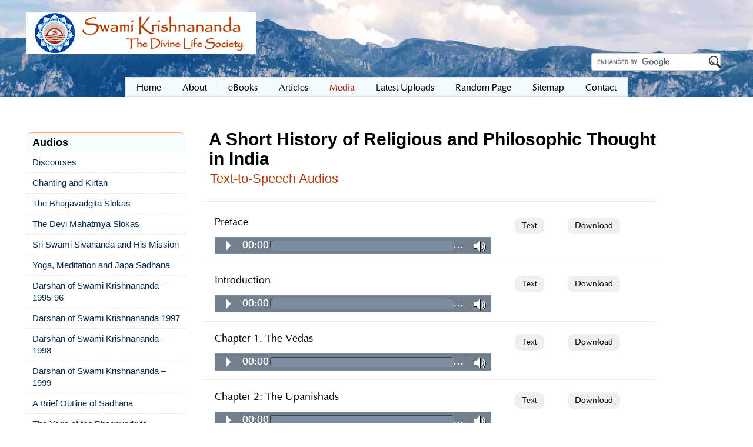

--- FILE ---
content_type: text/html
request_url: https://www.swami-krishnananda.org/hist-audio.html
body_size: 4219
content:
<!doctype html> <html lang="en">
<!--[if IE 8 ]> <html lang="en" class="ie8"> <![endif]-->
<head>
<!-- Basic Page Needs
================================================== -->
<meta charset="utf-8">
<meta name="description" content="A Short History of Religious and Philosophic Thought in India - A rapid analytical survey of Hindu philosophy and ethics." />
<meta name="keywords" content="history,Vedas,Smritis,Puranas,Epics,Yoga Vasishtha,Bhagavadgita,Yoga-Vasishtha,theology,codes of ethics,ethics,notes" />
<title>A Short History of Religious and Philosophic Thought in India Audios</title>

<!-- Mobile Specific Metas
================================================== -->
<meta name="viewport" content="width=device-width, initial-scale=1">

<!-- Favicons
================================================== -->
<link rel="shortcut icon" type="image/png" href="favicon.png">
<link rel="apple-touch-icon" sizes="180x180" href="apple-touch-icon.png">
<link rel="icon" type="image/png" sizes="32x32" href="favicon-32x32.png">
<link rel="icon" type="image/png" sizes="16x16" href="favicon-16x16.png">
<link rel="manifest" href="site.webmanifest">
<link rel="mask-icon" href="safari-pinned-tab.svg" color="#5bbad5">
<link rel="stylesheet" href="font/myfont.css" />
<link rel="stylesheet" href="css/guruji12.css" />
<link rel="stylesheet" href="css/stylesheets2.css" />
<link rel="stylesheet" href="css/bootstrap4.css" />
<link rel="stylesheet" href="css/bootstrap-responsive1.css" />
<link rel="stylesheet" href="css/component2.css" />
<link rel="stylesheet" href="css/jquery.bxslider.css" />
<link rel="stylesheet" href="font/font-awesome.min.css" />
<link rel="stylesheet" href="css/narayana3.css" />
<!--[if IE 8]>
<!--[if IE]>
<script src="js/html5shiv.js"></script>
<link rel="stylesheet" type="text/css" href="css/all-ie-only.css" />
<![endif]-->

</head>
<body>
<header>
	<div id="headerhome" class="audio">
		<div id="logo_search"> <a href="index.html" alt="Logo: Swami Krishnananda, The Divine Life Society" title="Swami Krishnananda, The Divine Life Society"><span id="logo"></span> </a> 
			<form action="https://www.swami-krishnananda.org/search-result.html" id="search" class="pull-right">
				<input type="hidden" name="cx" value="008305522660564360479:4xkv1knbexo" />
				<input type="hidden" name="cof" value="FORID:11" />
				<input type="hidden" name="ie" value="UTF-8" />
				<input type="text" name="q" size="20" />
				<input type="submit" name="sa" value="" class="search-btn"  />
			</form>
	</div>
		<div id="dl-menu" class="dl-menuwrapper">
			<button class="dl-trigger">Open Menu</button>
			<ul class="dl-menu">
				<li><a href="index.html">Home</a></li>
				<li><a href="about.html">About</a></li>
				<li><a href="javascript:void(0)">eBooks</a><span class="caret"></span>
					<ul class="dl-submenu">
						<li><a href="books_2.html"><span>Yoga &amp; Meditation</span></a></li>
						<li><a href="books_1.html"><span>Mysticism</span></a></li>
						<li><a href="books_4.html"><span>Philosophy</span></a></li>
						<li><a href="books_3.html"><span>Bhagavadgita &amp; Hinduism</span></a></li>
									<li><a href="books_3a.html"><span>Vedanta &amp; Upanishads</span></a></li>
									<li><a href="poetry.html"><span>Poetry</span></a></li>
                        <li><a href="booklets.html"><span>eBooklets</span></a></li>
								</ul>
				</li>
				<li><a href="javascript:void(0)">Articles</a>
					<ul class="dl-submenu">
						<li><a href="disc_yoga.html">Yoga &amp; Meditation</a></li>
						<li><a href="disc_spirituality.html">Spirituality</a></li>
						<li><a href="disc_philo.html">Philosophy</a></li>
						<li><a href="disc_scriptures.html">Scriptures</a></li>
						<li><a href="disc_kbudha.html">Divinities &amp; Saints</a></li>
						<li><a href="disc_swamisiva.html">Swami Sivananda</a></li>
						<li><a href="disc_miscel.html">Various Subjects</a></li>
          <li><a href="darshan.html">Darshan of Swami Krishnananda</a></li>
          	          </ul>
				</li>
				<li><a href="audio.html">Audios</a></li>
				<li><a href="video.html">Videos</a></li>
				<li><a href="gallery_01.html">Photos</a></li>
				<li><a href="uploads.html">Latest Uploads</a></li>
				<li><a href="random.html">Random Page</a></li>				
				<li><a href="sitemap.html">Sitemap</a></li>
                <li><a href="contact.html">Contact</a></li></ul>
		</div>
		<nav id="navbar">
			<div class="container">
				<ul class="menu">
					<li> <a href="index.html"><span>Home</span></a> </li>
					<li> <a href="about.html"><span>About</span></a> </li>
					<li> <a href="#"></span><span>eBooks</span></a>
						<div class="fulldrop">
							<div class="column">
								<ul>
									<li><a href="books_2.html"><span>Yoga &amp; Meditation</span></a></li>
									<li><a href="books_1.html"><span>Mysticism</span></a></li>
									<li><a href="books_4.html"><span>Philosophy</span></a></li>
									<li><a href="books_3.html"><span>Bhagavadgita &amp; Hinduism</span></a></li>
									<li><a href="books_3a.html"><span>Vedanta &amp; Upanishads</span></a></li>
									<li><a href="poetry.html"><span>Poetry</span></a></li>
                                    <li><a href="booklets.html"><span>eBooklets</span></a></li>
								</ul>
							</div>
						</div>
					</li>
					<li class="dropdown"> <a href="#/Url"><span>Articles</span></a>
						<div class="fulldrop">
							<div class="column">
								<ul>
									<li><a href="disc_yoga.html"><span>Yoga &amp; Meditation</span></a></li>
									<li><a href="disc_spirituality.html"><span>Spirituality</span></a></li>
									<li><a href="disc_philo.html"><span>Philosophy</span></a></li>
									<li><a href="disc_scriptures.html"><span>Scriptures</span></a></li>
									<li><a href="disc_kbudha.html"><span>Divinities &amp; Saints</span></a></li>
									<li><a href="disc_swamisiva.html"><span>Swami Sivananda</span></a></li>
									<li><a href="disc_miscel.html"><span>Various</span></a></li>
                                    <li><a href="darshan.html"><span>Darshan</span></a></li>
								</ul>
							</div>
						</div>
					</li>
					<li class="dropdown active">
							<li class="dropdown active"> <a href="javascript:void(0)"><span class="bulletMedia"></span><span>Media</span></a>
						<div class="fulldrop">
							<div class="column mediasub">
								<ul>
									<li><a href="audio.html"><span>Audios</span></a></li>
                                            <li><a href="video.html"><span>Videos</span></a></li>
									<li><a href="gallery_01.html"><span>Photos</span></a></li>
								</ul>
							</div>
						</div>
					</li>
					<li> <a href="uploads.html"><span>Latest Uploads</span></a> </li>
					<li><a href="random.html"><span>Random Page</span></a></li>                        
                        <li><a href="sitemap.html"><span>Sitemap</span></a></li>	
                        <li><a href="contact.html"><span>Contact</span></a></li>
				</ul>
			</div>
		</nav>
	</div>
</header>
<div id="content" class="aboutus">
	<div class="container">
  <section id="audio">
	  <div class="span12">
		<div class="row-audio">
					<div class="sidebar download span3">
						<h2 class="related-audio">Audios</h2>
						<ul>
<li><a href="audio_discourses.html">Discourses</a></li>
<li><a href="audio_chanting.html">Chanting and Kirtan</a></li>
<li><a href="gita-audio.html">The Bhagavadgita Slokas</a></li>
<li><a href="devi-audio.html">The Devi Mahatmya Slokas</a></li>
<li><a href="gurudev-audio.html">Sri Swami Sivananda and His Mission</a></li>
<li><a href="ymj-audio.html">Yoga, Meditation and Japa Sadhana</a></li>
<li><a href="darshan-95-96-audio.html">Darshan of Swami Krishnananda – 1995-96</a></li>
<li><a href="darshan-97-audio.html">Darshan of Swami Krishnananda 1997</a></li>
<li><a href="darshan-98-audio.html">Darshan of Swami Krishnananda – 1998</a></li>
<li><a href="darshan-99-audio.html">Darshan of Swami Krishnananda – 1999</a></li>
<li><a href="brief-audio.html">A Brief Outline of Sadhana</a></li>
<li><a href="medi-audio.html">The Yoga of the Bhagavadgita</a></li>
<li><a href="values-audio.html">Religion and Social Values</a></li>
<li><a href="heart-audio.html">The Heart and Soul of Spiritual Practice</a></li>
<li><a href="living-audio.html">True Spiritual Living</a></li>
<li><a href="true-audio.html">To Thine Own Self Be True</a></li>
<li><a href="foundation.spirituality-audio.html">The Foundation of Spirituality</a></li>
<li><a href="knowledge-audio.html">What is Knowledge</a></li>
<li><a href="consc-audio.html">The Philosophical Foundations of the Religious Consciousness</a></li>
<li><a href="ashram-audio.html">Sessions with Ashram Residents</a></li>
<li><a href="total-audio.html">Total Thinking</a></li>
<li><a href="epist-audio.html">The Epistemology of Yoga</a></li>
<li><a href="bhagavadgita-audio.html">The Philosophy of the Bhagavadgita</a></li>
<li><a href="bhagavad-audio.html">The Teachings of the Bhagavadgita</a></li>
<li><a href="gita1-audio.html">A Study of the Bhagavadgita</a></li>
<li><a href="tree-audio.html">The Tree of Life</a></li>
<li><a href="gita.relevance-audio.html">The Relevance of the Bhagavadgita to Humanity</a></li>
<li><a href="practice-audio.html">The Process of Spiritual Practice</a></li>
<li><a href="textbook-audio.html">A Textbook of Yoga</a></li>
<li><a href="everything-audio.html">Everything About Spiritual Life</a></li>
<li><a href="relig-audio.html">The Philosophy of Religion</a></li>
<li><a href="heritage-audio.html">The Heritage of Indian Culture</a></li>
<li><a href="upanishad-audio.html">Lessons on the Upanishads</a></li>
<li><a href="mundaka-audio.html">Commentary on the Mundaka Upanishad</a></li>
<li><a href="aitt-audio.html">The Essence of the Aitareya and Taittiriya Upanishads</a></li>
<li><a href="esoteric-audio.html">The Esoteric Significance of the Kathopanishad</a></li>
<li><a href="chhand-audio.html">The Chhandogya Upanishad</a></li>
<li><a href="brdup-audio.html">The Brihadaranyaka Upanishad</a></li>
<li><a href="essence-audio.html">The Essence of the Brihadaranyaka Upanishad</a></li>
<li><a href="hindi-mandukya.html">Commentary on the Mandukya Upanishad in Hindi</a></li>
<li><a href="hindi-isavasya.html">Commentary on the Isavasya Upanishad in Hindi</a></li>
<li><a href="pan-audio.html">Commentary on the Panchadasi</a></li>
<li><a href="brahma-sutra-audio.html">The Brahma Sutra on the Final Salvation of the Soul</a></li>
<li><a href="brahma.sutra-audio.html">The Brahma Sutras as a Moksha Shastra</a></li>
<li><a href="patan-audio.html">The Study and Pratice of Yoga</a></li>
<li><a href="spiritual.life-audio.html">Living a Spiritual Life</a></li>
<li><a href="spiritual.aspiration-audio.html">Spiritual Aspiration and Practice</a></li>
<li><a href="ascent.moksha-audio.html">The Ascent to Moksha</a></li>
<li><a href="religious.life-audio.html">The Nature of the True Religious Life</a></li>
<li><a href="audio_poetry.html">Swamiji Reading His Poetry</a></li>
						</ul>
                        <h2 class="related-audio-serialised">Text-to-Speech Audios</h2>
						<ul>
<li><a href="comp-audio.html">Studies in Comparative Philosophy</a></li>
<li><a href="essay-audio.html">Essays on the Upanishads</a></li>
<li><a href="ans-audio.html">Your Questions Answered</a></li>
<li><a href="conversations-audio.html">Swami Krishnananda in Conversation</a></li>
<li><a href="facets-audio.html">Facets of Spirituality</a></li>
<li><a href="life-audio.html">Essays in Life and Eternity</a></li>
<li><a href="fruit-audio.html">Fruits from the Garden of Wisdom</a></li>
<li><a href="cult-audio.html">Resurgent Culture</a></li>
<li><a href="hist-audio.html">A Short History of Religious and Philosophic Thought in India</a></li>
<li><a href="thought-audio.html">Thought for the Day</a></li>
            </ul>
					</div>
					<div class="rightcontent span8">
						<div class="row"> 
							<h1 class="span8 inner_page-title-audios pull-left">A Short History of Religious and Philosophic Thought in India<br />
				        <div class="swamiji">Text-to-Speech Audios</div></h1>
						</div>
						<div class="clearfix"></div>
						<hr />
						
						<div class="audio-item">
							<div class="row">
								<div class="span5">
					        <p class="audio-name">Preface</p>									
									<audio class="span4" preload="none" controls>
										<source src="hist/01-Publishers.Note.and.Preface-A.Short.History.of.Religious.and.Philosophic.Thought.in.India.mp3">										
									</audio>
								</div>
								<!--<div class="span2"></div>-->
						    <div  class="span1 size"><a href="hist/hist_pre.html"> <button class="btn btn-info" value="Download">Text</button></a></div>
							  <div class="span1">
									<a href="hist/02-Introduction-A.Short.History.of.Religious.and.Philosophic.Thought.in.India.mp3" download><button class="btn btn-info" value="Download">Download</button></a>
							  </div>
							</div>
						</div>
					  <div class="audio-item">
							<div class="row">
								<div class="span5">
					        <p class="audio-name">Introduction</p>									
									<audio class="span4" preload="none" controls>
										<source src="hist/02-Introduction-A.Short.History.of.Religious.and.Philosophic.Thought.in.India.mp3">										
									</audio>
								</div>
								<!--<div class="span2"></div>-->
						    <div  class="span1 size"><a href="hist/hist_intro.html"> <button class="btn btn-info" value="Download">Text</button></a></div>
							  <div class="span1">
									<a href="hist/03-Chapter.1-A.Short.History.of.Religious.and.Philosophic.Thought.in.India.mp3" download><button class="btn btn-info" value="Download">Download</button></a>
							  </div>
							</div>
						</div>
					  <div class="audio-item">
					    <div class="row">
					      <div class="span5">
					        <p class="audio-name">Chapter 1. The Vedas</p>
					        <audio class="span4" preload="none" controls>
					          <source src="hist/03-Chapter.1-A.Short.History.of.Religious.and.Philosophic.Thought.in.India.mp3">
				            </audio>
				          </div>
					      <!--<div class="span2"></div>-->
					      <div  class="span1 size"><a href="hist/hist_1.html">
					        <button class="btn btn-info" value="Download">Text</button>
					        </a></div>
					      <div class="span1"> <a href="hist/03-Chapter.1-A.Short.History.of.Religious.and.Philosophic.Thought.in.India.mp3" download><button class="btn btn-info" value="Download">Download</button>
					        </a> </div>
				        </div>
				      </div>
					  <div class="audio-item">
					    <div class="row">
					      <div class="span5">
					        <p class="audio-name">Chapter 2: The Upanishads</p>
					        <audio class="span4" preload="none" controls>
					          <source src="hist/04-Chapter.2-A.Short.History.of.Religious.and.Philosophic.Thought.in.India.mp3">
				            </audio>
				          </div>
					      <!--<div class="span2"></div>-->
					      <div  class="span1 size"><a href="hist/hist_2.html">
					        <button class="btn btn-info" value="Download">Text</button>
					        </a></div>
					      <div class="span1"> <a href="hist/04-Chapter.2-A.Short.History.of.Religious.and.Philosophic.Thought.in.India.mp3" download><button class="btn btn-info" value="Download">Download</button>
					        </a></div>
				        </div>
				      </div>
					  <div class="audio-item">
					    <div class="row">
					      <div class="span5">
					        <p class="audio-name">Chapter 3: The Itihasas and Puranas</p>
					        <audio class="span4" preload="none" controls>
					          <source src="hist/05-Chapter.3-A.Short.History.of.Religious.and.Philosophic.Thought.in.India.mp3">
				            </audio>
				          </div>
					      <!--<div class="span2"></div>-->
					      <div  class="span1 size"><a href="hist/hist_3.html">
					        <button class="btn btn-info" value="Download">Text</button>
					        </a></div>
					      <div class="span1"> <a href="hist/05-Chapter.3-A.Short.History.of.Religious.and.Philosophic.Thought.in.India.mp3" download><button class="btn btn-info" value="Download">Download</button>
					        </a></div>
				        </div>
				      </div>
					  <div class="audio-item">
					    <div class="row">
					      <div class="span5">
					        <p class="audio-name">Chapter 4: The Bhagavadgita</p>
					        <audio class="span4" preload="none" controls>
					          <source src="hist/06-Chapter.4-A.Short.History.of.Religious.and.Philosophic.Thought.in.India.mp3">
				            </audio>
				          </div>
					      <!--<div class="span2"></div>-->
					      <div  class="span1 size"><a href="hist/hist_4.html">
					        <button class="btn btn-info" value="Download">Text</button>
					        </a></div>
					      <div class="span1"> <a href="hist/06-Chapter.4-A.Short.History.of.Religious.and.Philosophic.Thought.in.India.mp3" download><button class="btn btn-info" value="Download">Download</button>
					        </a></div>
				        </div>
				      </div>
					  <div class="audio-item">
					    <div class="row">
					      <div class="span5">
					        <p class="audio-name">Chapter 5: The General Teachings of the Epic and Purana Texts</p>
					        <audio class="span4" preload="none" controls>
					          <source src="hist/07-Chapter.5-A.Short.History.of.Religious.and.Philosophic.Thought.in.India.mp3">
				            </audio>
				          </div>
					      <!--<div class="span2"></div>-->
					      <div  class="span1 size"><a href="hist/hist_1.html">
					        <button class="btn btn-info" value="Download">Text</button>
					        </a></div>
					      <div class="span1"> <a href="hist/07-Chapter.5-A.Short.History.of.Religious.and.Philosophic.Thought.in.India.mp3" download><button class="btn btn-info" value="Download">Download</button>
					        </a></div>
				        </div>
				      </div>
					  <div class="audio-item">
					    <div class="row">
					      <div class="span5">
					        <p class="audio-name">Chapter 6: The Yoga-Vasishtha</p>
					        <audio class="span4" preload="none" controls>
					          <source src="hist/08-Chapter.6-A.Short.History.of.Religious.and.Philosophic.Thought.in.India.mp3">
				            </audio>
				          </div>
					      <!--<div class="span2"></div>-->
					      <div  class="span1 size"><a href="hist/hist_6.html">
					        <button class="btn btn-info" value="Download">Text</button>
					        </a></div>
					      <div class="span1"> <a href="hist/08-Chapter.6-A.Short.History.of.Religious.and.Philosophic.Thought.in.India.mp3" download><button class="btn btn-info" value="Download">Download</button>
					        </a></div>
				        </div>
				      </div>
					  <div class="audio-item">
					    <div class="row">
					      <div class="span5">
					        <p class="audio-name">Chapter 7: Theology</p>
					        <audio class="span4" preload="none" controls>
					          <source src="hist/09-Chapter.7-A.Short.History.of.Religious.and.Philosophic.Thought.in.India.mp3">
				            </audio>
				          </div>
					      <!--<div class="span2"></div>-->
					      <div  class="span1 size"><a href="hist/hist_7.html">
					        <button class="btn btn-info" value="Download">Text</button>
					        </a></div>
					      <div class="span1"> <a href="hist/09-Chapter.7-A.Short.History.of.Religious.and.Philosophic.Thought.in.India.mp3" download><button class="btn btn-info" value="Download">Download</button>
					        </a></div>
				        </div>
				      </div>
					  <div class="audio-item">
					    <div class="row">
					      <div class="span5">
					        <p class="audio-name">Chapter 8: The Smritis or Codes of Ethics</p>
					        <audio class="span4" preload="none" controls>
					          <source src="hist/10-Chapter.8-A.Short.History.of.Religious.and.Philosophic.Thought.in.India.mp3">
				            </audio>
				          </div>
					      <!--<div class="span2"></div>-->
					      <div  class="span1 size"><a href="hist/hist_8.html">
					        <button class="btn btn-info" value="Download">Text</button>
					        </a></div>
					      <div class="span1"> <a href="hist/10-Chapter.8-A.Short.History.of.Religious.and.Philosophic.Thought.in.India.mp3" download><button class="btn btn-info" value="Download">Download</button>
					        </a></div>
				        </div>
				      </div>
					  <div class="audio-item">
					    <div class="row">
					      <div class="span5">
					        <p class="audio-name">Notes</p>
					        <audio class="span4" preload="none" controls>
					          <source src="hist/11-Notes-A.Short.History.of.Religious.and.Philosophic.Thought.in.India.mp3">
				            </audio>
				          </div>
					      <!--<div class="span2"></div>-->
					      <div  class="span1 size"><a href="hist/hist_9.html">
					        <button class="btn btn-info" value="Download">Text</button>
					        </a></div>
					      <div class="span1"> <a href="hist/11-Notes-A.Short.History.of.Religious.and.Philosophic.Thought.in.India.mp3" download><button class="btn btn-info" value="Download">Download</button>
					        </a></div>
				        </div>
				      </div>
				</div>
			</div>
            </div>
		</section>
		<div class="clearfix"></div>
	</div>
</div>
<footer id="footer">
	<div class="social">
			<div class="container">
				<ul class="f_nav">
					<li><a href="index.html">Home</a>|</li>
				<li><a href="about.html">About</a>|</li>
				<li><a href="books_2.html">eBooks</a>|</li>
				<li><a href="disc_yoga.html">Articles</a>|</li>
				<li><a href="audio.html">Audios</a>|</li>
				<li><a href="video.html">Videos</a>|</li>
				<li><a href="gallery_01.html">Photos</a>|</li>
				<li><a href="uploads.html">Latest Uploads</a>|</li>
				<li><a href="random.html">Random Page</a>|</li>
                <li><a href="sitemap.html">Sitemap</a>|</li>
				<li><a href="contact.html">Contact</a></li>
			</ul>
		</div>
	</div>
	<div class="container">
		<div class="row">
			<div class="span12">
				<div class="copyright pull-left">© 2026 Swami Krishnananda</div>
				<ul class="pull-right social-networks">
					<li><a href="https://www.facebook.com/pages/Swami-Krishnananda/207749643343" target="_blank"><i class="icon-facebook"></i></a></li>
					<li><a href="https://www.youtube.com/c/SwamiKrishnanandaDLS/videos" target="_blank"><i class="icon-youtube"></i></a></li>
				</ul>
			</div>
		</div>
	</div>
</footer>
<a href="#" class="scrollup">Scroll</a> 
<script src="https://www.swami-krishnananda.org/js/jquery.min.js"></script> 
<script type="text/javascript" src="https://www.swami-krishnananda.org/js/modernizr.custom.js"></script> 
<script src="https://www.swami-krishnananda.org/js/jquery.dlmenu.js"></script> 
<script src="js/audioplayer.js"></script> 
<script>$( function() { $( 'audio' ).audioPlayer(); } );</script> 
<script>
			$(function() {
				$( '#dl-menu' ).dlmenu({
					animationClasses : { classin : 'dl-animate-in-4', classout : 'dl-animate-out-4' }
				});
			});
			
			
			
			 $(document).ready(function(){ 
 
				$(window).scroll(function(){
					if ($(this).scrollTop() > 100) {
						$('.scrollup').fadeIn();
					} else {
						$('.scrollup').fadeOut();
					}
				}); 
		 
				$('.scrollup').click(function(){
					$("html, body").animate({ scrollTop: 0 }, 1000); 
					return false;
				});
		
		
		$(window).scroll(function () {
			if ($(document).scrollTop() > 200) {
				$( '.dl-menuwrapper' ).css('position','fixed');
				$( '.dl-menuwrapper' ).css('width','100%');
				$( '.dl-menuwrapper' ).css('background-color','#fff');
				$( '.dl-menuwrapper' ).css('opacity','0.95');
				$( '.dl-menuwrapper' ).css('left','0%');
				$( '.dl-menuwrapper' ).css('top','0%');
				$( '.dl-menuwrapper button' ).css('left','3.5%');
				
				
			} else if ($(document).scrollTop() < 200) {
				$( '.dl-menuwrapper' ).css('position','absolute');
				$( '.dl-menuwrapper' ).css('width','90%');
				$( '.dl-menuwrapper' ).css('background-color','transparent');
				$( '.dl-menuwrapper' ).css('opacity','1');
				$( '.dl-menuwrapper' ).css('left','10px');
				$( '.dl-menuwrapper' ).css('top','105px');
				$( '.dl-menuwrapper button' ).css('left','0%');
				
			
			}
		});		
 
    });
	</script> 
<script type="text/javascript">
$(document).ready(function(){
  // Reset font-size
  var defaultsize = $('#content').css('font-size');
  $(".reset").click(function(){
  $('#content').css('font-size', defaultsize);
  return false;
  });
  // Increase font-size
  $(".increase").click(function(){
    var currentfontsize = $('#content').css('font-size');
    var incfontsize = parseFloat(currentfontsize, 10);
    var newsize = incfontsize*1.1;
	if ( newsize < 30 ) {
	$('#content').css('font-size', newsize);
	}
    return false;
  });
  // Decrease font-size
  $(".decrease").click(function(){
    var currentfontsize = $('#content').css('font-size');
    var decfontsize = parseFloat(currentfontsize, 10);
    var newsize = decfontsize*0.9;
    if ( newsize > 9 ) {
	$('#content').css('font-size', newsize);
	}
    return false;
  });
});
</script> 
<script type="text/javascript">
	
	if (screen.width < 1050){	
    	$('.dropdown').click(function(e) {
		$('.fulldrop').css("display","block");
		$('.fulldrop').css("visibility","visible");
		$('.column').css("display","block");
		$('.column').css("visibility","visible");
			});
		}	
$(function() {
    $('.fulldrop').mouseenter(function(e) {
		$(this).parent('li').css("background-color");
		$(this).parent('li a span').css("color");
			});
});

$(function() {
    $('.fulldrop').mouseleave(function(e) {
		$(this).parent('li').css("background-color","transparent");
	});
});
$(function() {
    $('.fulldrop').mouseleave(function(e) {
		$(this).parent('li.active').css("background-color");
		
	});
	});
</script>

<script type="text/javascript" src="https://cse.google.com/cse/brand?form=search&lang=en"></script>

</body>
</html>


--- FILE ---
content_type: text/css
request_url: https://www.swami-krishnananda.org/font/myfont.css
body_size: -187
content:
@font-face 
{
	font-family:'MyWebFont';
	src: url('webfont.eot'); /* IE9 Compat Modes */
	src: url('webfont.eot?#iefix') format('embedded-opentype'), /* IE6-IE8 */
	     url('webfont.woff') format('woff'), /* Modern Browsers */
	     url('webfont.ttf')  format('truetype'), /* Safari, Android, iOS */
	     url('webfont.svg#svgFontName') format('svg'); /* Legacy iOS */
}


--- FILE ---
content_type: text/css
request_url: https://www.swami-krishnananda.org/css/guruji12.css
body_size: 9980
content:
@charset "utf-8";


header {
	width: 100%;
	height: 100px;
	background-color: #fff;
	margin-bottom: 75px
}

#headerhome {
	background:url(../images/himalaya9.jpg) no-repeat center center ;
	background-size: cover;
	height: 165%
}

#headerhome.random {
	background:url(../images/himalaya9.jpg) no-repeat center center ;
	background-size: cover;
	height: 165%
}

#headerhome.recent-uploads {
	background:url(../images/himalaya9.jpg) no-repeat center center ;
	background-size: cover;
	height: 165%
}

#logo_search {
	padding-top: 10px;
	margin-left: auto;
	margin-right: auto;
	width: 100%;
	display: table
}

#search input {
	float: left
}

#cse {
	font-size: 14px;
	line-height: 15px
}

#logo {
	float: left;
	width: 390px;
	height: 72px;
	display: table-cell;
	background-image: url(../images/logo_390.png);
	background-repeat: no-repeat;
	margin-left: -10px;
	margin-top: 10px
}

input[type="submit"].search-btn {
	background: url(../images/search_icon.png) no-repeat;
	border: none;
	outline: none;
	position: right;
	width: 21px;
	height: 21px;
	margin-left: -3%;
	margin-top: 5px
}

#dl-menu {
	display: none
}

.ie8 #navbar {
	filter: none
}

#navbar {
	width: 100%;
	opacity: .99;
	filter: alpha(opacity=85);
	top: 131px;
	position: absolute;
	z-index: 9999;
	height: 30px;
	right: 0!important;
	margin-bottom: 0!important
}

#navbar .menu {
	list-style: none;
	border: 1px solid #e0e6e6;
	margin: 0 auto;
	display: table;
	background-color: #f7fcfe
}

#navbar .menu li {
	float: left;
	margin-left: 0
}

#navbar .menu li a {
	text-decoration: none;
	color: #000;
	text-transform: none;
	margin-top: 5px
}

.menu .active .bullet {
	background-repeat: no-repeat;
	height: 8px;
	position: absolute;
	top: 28px;
	width: 48px
}

.menu .active .bulletEbooks {
	background-repeat: no-repeat;
	height: 8px;
	position: absolute;
	top: 28px;
	width: 51px
}

.menu .active .bulletArticles {
	background-repeat: no-repeat;
	height: 8px;
	position: absolute;
	top: 28px;
	width: 51px
}

.menu .active .bulletMedia {
	background-repeat: no-repeat;
	height: 8px;
	position: absolute;
	top: 28px;
	width: 44px
}

.menu .active {
	background: #f7fcfe;
	color: #AC130E
}

.menu .active span {
	color: #AC130E
}

.menu span {
	display: block;
	text-transform: none;
	font-size: 16px;
	font-family: 'MyWebFont';
	line-height: 30px;
	font-weight: 500;
	padding: 2px 18px 0
}

.menu span:hover {
	background: #f7fcfe;
	color: #AC130E
}

#navbar .menu li .fulldrop {
	display: block
}

.menu > li:hover > ul,
.menu > li:active > ul,
.menu > li:focus > ul {
	opacity: 1;
	visibility: visible;
	margin-top: 0
}

.menu li > ul li {
	font-size: 16px;
	position: relative;
	display: block;
	padding: 20px 10px
}

.menu > li > ul li:hover {
	background-color: #fff
}

.menu ul li:hover > a {
	background-color: #fff
}

.menu > li > ul li ul li:hover {
	background-color: #fff
}

input#mobile_menu {
	display: block
}

.menu > li > ul li ul li ul {
	background-color: #f7fcfe
}

.menu > li > ul li ul li ul li:hover {
	background-color: #f7fcfe
}

.menu > li > .fulldrop {
	opacity: 0;
	visibility: hidden;
	position: absolute;
	list-style: none;
	display: block;
	top: 30px;
	left: 0;
	background: none repeat scroll 0 0;
	width: 100%;
	text-align: left;
	margin-top: 30px;
	padding: 0;
	z-index: 99;
	overflow: hidden
}

.menu > li:hover .fulldrop,
.menu > li:active .fulldrop,
.menu > li:focus .fulldrop {
	opacity: 1;
	visibility: visible;
	margin-top: 0
}

.menu > li:hover .coldrop,
.menu > li:active .coldrop,
.menu > li:focus .coldrop {
	opacity: 1;
	visibility: visible;
	margin-top: 0
}

.menu .coldrop .column {
	width: 130px;
	margin: 0 9px
}

.menu .column {
	width: 960px;
	margin: 0 auto;
	color: #02213A;
	text-align: center
}

.menu .column ul {
	padding: 0;
	margin: 0 auto;
	text-align: center;
	display: table
}

.menu .column.mediasub ul {
	margin: 0 auto 0 305px
}

.menu .column.randomsub ul {
	margin: 0 228px 0 auto
}

.menu .column ul li {
	list-style: none;
	margin: 0;
	width: auto;
	display: inline-table;
	color: #000;
	height: 15px;
	text-transform: none
}

.fulldrop {
	overflow-y: hidden;
	max-height: 200px;
	transition-property: all;
	transition-duration: .5s;
	transition-timing-function: cubic-bezier(1, 0, 0.5, 0)
}

.menu .column ul li a {
	font-size: 12px;
	display: block;
	height: 15px;
	color: #000;
	padding: 5px 0 7px
}

.menu .column ul li a span {
	padding: 0 13px;
	font-family: 'MyWebFont';
	line-height: 20px;
	color: #000
}

.menu .column ul li a:hover {
	color: #AC130E
}

.menu .column ul li a span:hover {
	color: #AC130E
}

#content {
	margin: 50px auto 0;
	padding: 0 auto
}

#content p {
	font-family: 'MyWebFont';
	font-color: #000;
	line-height: 1.4em
	}

.title {
	text-align: left;
	font-size: 36px;
	color: #000;
	text-transform: none;
	line-height: 40px;
	margin: 25px 0;
	font-family: "OpenSans Regular", "Helvetica Neue", Helvetica, Tahoma, Arial, sans-serif;
}

.title span {
	font-weight: 400;
	font-size: 30px;
	text-transform: none;
	color: #AC130E;
	display: block;
	font-family: Segoe, "Segoe UI", "DejaVu Sans", "Trebuchet MS", Verdana, sans-serif;
}

.aboutdesc p {
	line-height: 22px;
	text-align: left
}

#twitter-feed a {
	text-decoration: none
}

#twitter-feed a:hover {
	text-decoration: none
}

.audio_videobg {
	float: left;
	padding: 0;
	background: #e8edf0 url(../images/swami_audio.png) no-repeat;
	height: 87px;
	font-family: 'Open Sans', sans-serif;
	-webkit-border-radius: 10px 10px 0 0;
	-moz-border-radius: 10px 10px 0 0;
	border-radius: 10px 10px 0 0;
	margin: 10px!important;
	background-size: cover
}

.audio_videobg h5 {
	font-size: 30px;
	color: #0e548a;
	font-weight: 700;
	margin: 24px 0 0 150px;
	text-transform: none;
	font-family: 'Open Sans', sans-serif
}

.audio_videobg .audio_icon {
	background: url(../images/audio_icon.png) no-repeat;
	margin: 0 0 0 130px;
	padding: 23px 40px;
	display: inline;
	font-family: 'Open Sans', sans-serif
}

.audio_videobg .video_icon {
	background: url(../images/video_icon.png) no-repeat;
	margin: 0 0 0 130px;
	padding: 29px 40px;
	display: inline;
	font-family: 'Open Sans', sans-serif
}

.audio_videobg span {
	margin: 10px 0 0;
	color: #0e548a;
	float: left;
	font-size: 16px;
	line-height: 18px;
	font-family: 'Open Sans', sans-serif
}

#footer {
	width: 100%;
	height: auto;
	margin-top: 0
}

.social-networks {
	width: auto;
	margin: 0 auto;
	list-style: none
}

.social-networks li {
	width: auto;
	padding: 0 10px;
	float: left
}

.social-networks i {
	color: #AC130E;
	font-size: 27px;
	line-height: 50px;
	text-align: center;
	display: block!important
}

.social-networks i:hover {
	color: #ff8138; 
}

.social-networks a {
	display: block;
	text-decoration: none
}

.social-networks a:hover {
	display: block;
	text-decoration: none;
	color: #000
}

.f_nav {
	width: auto;
	display: table;
	margin: 10px auto;
	text-align: center;
	line-height: 15px;
	}

.f_nav li {
	width: auto;
	padding: 0;
	color: #000;
	text-align: center!important;
	display: inline-block;
	font-family: 'Open Sans', sans-serif;
	font-size: 15px;
	text-transform: none
}

.f_nav a {
	padding: 0 5px;
	color: #000;
	text-align: center;
	line-height: auto;
	text-decoration: none
}

.f_nav a:hover {
	color: #AC130E;
	text-decoration: none
}

.stylesocial {
	background: #86d9ff url(../images/arrowbtm.png) no-repeat center top;
	padding: 15px 0
}

.social {
	padding: 5px 0 0
}

.copyright {
	margin-left: 10px;
	color: #000;
	font-size: 16px
}

.center {
	text-align: center
}

.testimonial {
	background: #f7fcfe;
	border-top: 1px solid #e0e6e6;
	border-bottom: 1px solid #e0e6e6;
	padding: 10px 0;
	margin-top: 10px;
	-webkit-border-radius: 30px 30px 20px 20px;
	-moz-border-radius: 30px 30px 20px 20px;
	border-radius: 30px 30px 20px 20px
}

.testimonial-txt {
	font-size: 18px;
	font-weight: 300;
	color: #0e548a;
	text-align: center;
	margin: 0;
	line-height: 26px
}

.testimonial-txt strong {
	color: #0e548a;
	font-size: 18px;
	font-weight: 300
}

.home-txt {
	margin-bottom: 40px
}

.home-txt p {
	font-size: 18px;
	line-height: 25px;
	font-weight: 300;
	color: #000;
	text-align: left;
	margin: 15px 0 0
}

.testi-quote {
	background: #fafcfe;
	border-top: 1px solid #f9ae72;
	margin-bottom: 30px;
	padding: 10px 0;
	-webkit-border-radius: 30px 30px 20px 20px;
	-moz-border-radius: 30px 30px 20px 20px;
	border-radius: 30px 30px 20px 20px
}

.quote {
	padding: 5px 20px 0px;
	margin-left: 20px;
	margin-right: 20px;
}

.quote-txt {
	font-size: 17px;
	line-height: 22px;
	font-weight: 300;
	color: #000;
	text-align: left;
	margin: 0 30px
}

.quote-txt strong {
	color: #000;
	font-size: 18px;
	font-weight: 700;
	margin-bottom: 0;
}

.email {
	font-size: 16px;
	line-height: 20px;
	font-weight: 300;
	color: #222;
	text-align: center;
	margin-top: 10px;
	margin-bottom: -10px;
}

.more {
	color: #0c6696;
	font-size: 16px;
	text-align: right;
	margin-top: -10px;
	margin-bottom: 5px;
	margin-right: 40px
}

.more a {
	color: #0c6696;
	text-decoration: none
}

.more a:hover,
a:focus {
	color: #05547d;
	text-decoration: underline
}

.scrollup {
	width: 40px;
	height: 40px;
	opacity: .5;
	position: fixed;
	bottom: 50px;
	right: 10px;
	display: none;
	text-indent: -9999px;
	z-index: 9999;
	background: url(../images/icon_top.png) no-repeat;
	border: 0;
	outline: none;
	text-decoration: none
}

.contents_page-title {
	text-align: left;
	font-size: 34px;
	color: #000;
	text-transform: none;
	margin-top: 5px;
	margin-left: 100px;
	margin-bottom: 20px;
	line-height: 38px
}

.contents_page-title strong {
	color: #d9794f;
	font-size: 30px;
	font-weight: 400;
	margin-top: 20px
}

.inner_page-title {
	text-align: left;
	font-size: 30px;
	color: #000;
	text-transform: none;
	margin: 5px 0 20px;
	line-height: 33px;
	font-family: Gotham, "Helvetica Neue", Helvetica, Arial, sans-serif;
	}

.inner_page-pictorial {
	text-align: left;
	font-size: 30px;
	color: #000;
	text-transform: none;
	margin-left: 40px;
	line-height: 33px;
	font-family: Gotham, "Helvetica Neue", Helvetica, Arial, sans-serif;
}

.inner_page-drama {
	text-align: left;
	font-size: 29px;
	color: #000;
	text-transform: none;
	margin-left: 30px;
	margin-top: 20px;	
	line-height: 33px;
	font-family: Gotham, "Helvetica Neue", Helvetica, Arial, sans-serif;
}



.inner_page-title-ebooks {
	text-align: left;
	font-size: 28px;
	color: #000;
	text-transform: none;
	margin-top: 15px;
	margin-left: -30px;
	line-height: 32px
}



.inner_page-title-disc {
	text-align: left;
	font-size: 29px;
	color: #000;
	text-transform: none;
	line-height: 31px;
	margin: 20px 0 20px
}

.inner_page-title-audios {
	text-align: left;
	font-size: 30px;
	color: #000;
	text-transform: none;
	margin-top: 25px;
	margin-left: 20px;
	margin-right: 0;
	padding-left: 10px;
	margin-bottom: 20px;
	line-height: 33px;
	font-family: Gotham, "Helvetica Neue", Helvetica, Arial, sans-serif;
	
}

.inner_page-title-photos {
	text-align: left;
	font-size: 30px;
	color: #000;
	text-transform: none;
	margin-top: 20px;
	margin-right: 0px;
	padding-left: 20px;
	margin-bottom: 20px;
	line-height: 33px;
	font-family: Gotham, "Helvetica Neue", Helvetica, Arial, sans-serif;
}

.inner_page-title-video {
	text-align: left;
	font-size: 29px;
	color: #000;
	text-transform: none;
	margin-top: 5px;
	padding-left: 30px;
	margin-bottom: 20px;
	line-height: 33px;
	font-family: Gotham, "Helvetica Neue", Helvetica, Arial, sans-serif;	
}

.inner_page-title-postal {
	text-align: center;
	font-size: 29px;
	color: #000;
	text-transform: none;
	margin-top: 10px;
	margin-right: 0px;
	padding-right: 20px;
	margin-bottom: 20px;
	line-height: 31px
}

.center {
  display: block;
  margin-left: auto;
  margin-right: auto;
  width: 100%;
}


.inner_page-title strong {
	color: #AC130E;
	font-size: 25px;
	font-weight: 400;
	margin-top: 10px
}

.inner_page-title-ebooks strong {
	color: #AC130E;
	font-size: 25px;
	font-weight: 400;
	margin-top: 10px
}

.inner_page-title-audios strong {
	color: #AC130E;
	font-size: 25px;
	font-weight: 400;
	margin-top: 10px
}

.inner_page-title-photos strong {
	color: #AC130E;
	font-size: 30px;
	font-weight: 400;
	margin-top: 10px
}

.photo-sub {
	color: #000;
	font-size: 22px;
	font-weight: 400;
	line-height: 27px;
	margin-top: 3px;
	margin-left: 2px
}

.swamiji {
	font-family: Gotham, "Helvetica Neue", Helvetica, Arial, sans-serif;
	color: #AC3A0D;
	font-size: 22px;
	font-weight: 400;
	line-height: 26px;
	margin-top: 5px;
	margin-left: 2px
}

.centenary {
	color: #AC130E;
	font-size: 20px;
	font-weight: 400;
	line-height: 22px;
	margin-top: 3px;
	margin-left: 2px
}

.vim {
	color: #0C325B;
	font-size: 23px;
	font-weight: 400;
	line-height: 1.4em;
	margin-top: 1px;
	margin-left: 28px
}

.ashram {
	color: #000;
	font-size: 20px;
	font-weight: bold;
	margin-left: 0px;
	margin-bottom: 5px;
	font-variant: normal;
}

.subhead {
	color: #000;
	font-size: 20px;
	font-weight: 400;
	line-height: 25px;
	margin-top: 5px;
	margin-left: 2px
}

.subPatan {
	color: #000;
	font-size: 23px;
	font-weight: 500;
	line-height: 25px;
	margin-top: 5px;
	margin-left: 2px
}

.youtube {
	color: #000;
	font-size: 18px;
	font-weight: 400;
	line-height: 20px;	
}

hr {
	border: 0;
	border-bottom: 1px solid #efefef
}

.icon_logo {
	background: url(../images/title_icon.png) no-repeat left top;
	padding: 0 0 0 35px
}

h5.icon_logo {
	font-size: 20px;	
}

.aboutus .span12 {
	margin-left: 0px;
	font-size: 1em
}

.dl-menuwrapper {
	top: 90px
}

.mini-logo {
	margin-left: 30px
}

#related_links {
	background-color: #fdfdfe;
	margin-bottom: 10px;
	font-family: 'Open Sans', sans-serif
}

#related_links h1 {
	background-color: #eff3f5;
	color: #000;
	font-size: 17px;
	line-height: 32px;
	padding-left: 10px
}

#related_links ul {
	list-style: url(../images/list-icon-article-active.png) outside;
	margin-bottom: 10px;
	margin-top: 10px;
	padding-left: 10px;
		
	}

#related_links ul li a {
	text-decoration: none;
	color: #000;	
	text-transform: none;	
}

#related_links ul li a:hover {
	text-decoration: none;
	color: #AC130E;
}


#about a {
	color: #0e548a;
	text-decoration: none
}

#about a:hover {
	color: #ec9b54;
	text-decoration: none;
	}
	
.aboutRelated li a {line-height: 25px; }	

.sidebar {
	background-color: #fff;
	border-radius: 10px 10px 0 0
}


.sidebar-heading {
	font-family: 'Open Sans', sans-serif;
	font-size: 17px;
	line-height: 25px;
	text-align: left;
	font-weight: 700;
	background-color: #f7fcfe;
	border-top: 1px solid #faab7b;
	margin-top: 7px;
	margin-bottom: 0;
	border-left: -3px;
	color: #000;
	border-radius: 10px 10px 0 0;
	padding: 1px 20px 5px 10px
}

.sidebar-heading-audio {
	font-family: 'Open Sans', sans-serif;
	font-size: 17px;
	line-height: 25px;
	text-align: left;
	font-weight: 700;
	background-color: #f7fcfe;
	margin-top: 30px;
	margin-bottom: 0;
	color: #000;
	border-top: 1px solid #faab7b;
	border-radius: 10px 10px 0 0;
	padding: 3px 20px 5px 10px
}

.related-links {
	font-family: Gotham, "Helvetica Neue", Helvetica, Arial, sans-serif;
	font-size: 17px;
	line-height: 20px;
	text-align: left;
	font-weight: 700;
	background-color: #f7fcfe;
	margin-top: 20px;
	margin-bottom: 0;
	color: #000;
	border-top: 1px solid #faab7b;
	border-radius: 10px 10px 0 0;
	padding: 10px 20px 10px 10px
}


.Swamiji-speaking {
	font-family: 'Open Sans', sans-serif;
	font-size: 14px;
	line-height: 17px;
	text-align: left;
	font-weight: 600;
	color: #000;
	margin-left: 5px;
}

.related-audio {
	font-family: 'Open Sans', sans-serif;
	font-size: 18px;
	line-height: 23px;
	text-align: left;
	font-weight: 700;
	background-color: #f7fcfe;
	margin-top: 30px;	
	margin-bottom: 0;
	color: #000;
	border-top: 1px solid #faab7b;
	border-radius: 10px 10px 0 0;
	padding: 5px 20px 5px 10px
}

.related-audio-serialised {
	font-family: 'Open Sans', sans-serif;
	font-size: 17px;
	line-height: 20px;
	text-align: left;
	font-weight: 700;
	background-color: #f7fcfe;
	margin-top: 15px;	
	margin-bottom: 7px;
	color: #000;
	border-top: 1px solid #faab7b;
	border-radius: 10px 10px 0 0;
	padding: 5px 20px 5px 10px
}

.serialised {
	font-family: 'Open Sans', sans-serif;
	font-size: 14px;
	line-height: 20px;
	text-align: left;
	font-weight: 400;	
	color: #000;
}

.sidebar ul {
	list-style: none;
	margin: 0
}

.sidebar ul-photo {
	list-style: none;
	margin: 0
}

.sidebar ol {
	margin: 0
}

.sidebar ul li {
	font-size: 15.2px;
	border-bottom: 1px dashed #e0e6e6;
	line-height: 20px
}

.sidebar.audio ul li {
	font-size: 15.2px;
	border-bottom: 1px dashed #e0e6e6;
	line-height: 20px
}

.sidebar ol li {
	font-size: 15.2px;
	border-bottom: 1px dashed #e0e6e6;
	line-height: 20px
}

.sidebar ul li:last-child,
.sidebar ul li:last-child:hover {
	border-bottom: 1px dashed #e0e6e6
}

.sidebar ol li:last-child,
.sidebar ol li:last-child:hover {
	border-bottom: 1px dashed #e0e6e6
}


.sidebar ul li a {
	font-size: 15px;
	padding-top: 7px;
	padding-bottom: 7px;
	padding-left: 10px;
	display: block;
	text-decoration: none;
	line-height: 20px;
	font-family: Gotham, "Helvetica Neue", Helvetica, Arial, sans-serif;
}


.sidebar ol li a {
	font-size: 15px;
	padding-top: 7px;
	padding-bottom: 7px;
	padding-left: 18px;
	display: block;
	text-decoration: none
}

.sidebar ul li a:hover,
.sidebar ul li.active a {
	color: #AC130E;
	text-decoration: none
}

.sidebar ol li a:hover,
.sidebar ol li.active a {
	color: #AC130E;
	text-decoration: none
}

.sidebar ul li:hover {
	text-decoration: none;
	border-bottom: 1px dashed #ec9b54
}

.sidebar ol li:hover {
	text-decoration: none;
	border-bottom: 1px dashed #ec9b54
}

.audio-heading {
	line-height: 20px;
	text-align: left;
	vertical-align: top;
	color: #000;
	font-size: 1.1em;
	font-weight: 700;
	background: #fff;
	padding: 20px 0 0px 20px
}

.audio-name {
	color: #000;
	font-size: 1em;
	font-weight: 400;
	line-height: 1.4em;
	padding-top: 2px;
	padding-bottom: 2px;
	margin-left: 0px;
}
.audio-link {
	color: #103966;
	font-size: 0.9em;
	font-weight: 400;
	line-height: 20px;
	padding-top: 8px;	
}


.audio-item a {
	color: #103966;
	font-size: 1.1em;
	font-family: 'MyWebFont';
	text-decoration: none
}

.audio-item {
	border-bottom: 1px solid #e8edf0;
	padding-top: 15px;
	padding-bottom: 10px;
	padding-left: 20px
}

.audio-zip a {
	color: #144e8d;
	font-size: 1em;
	font-family: 'MyWebFont';
	text-decoration: none
}

.audio-zip {
	color: #144e8d;
	border-bottom: 1px dashed #e0e8ea;
	padding-top: 10px;
	padding-bottom: 15px
}

.audio-item .span1,
.audio-item .span2 {
	padding-top: 5px;
	padding-bottom: 0;
	text-align: center
}

.audio-item a:hover {
	color: #ec9b54;
	text-decoration: none
}

.audio-item span a {
	font-weight: 400;
	line-height: 20px;
	text-decoration: none;
	color: #666
}

.audio-item span a:hover {
	text-decoration: none
}

.audio-item:nth-child(odd) {
	background: #fff
}



.table th {
	padding: 0;
	line-height: 20px;
	text-align: left;
	vertical-align: top;
	color: #ec9b54;
	font-weight: 700;
	background: #fff
}

.table tr td img {
	max-width: none
}

.table tr td audio {
	background: #36C;
	width: 190px
}

.table tr td a {
	color: #066dc4;
	font-size: 15px;
	font-family: 'MyWebFont';
	text-decoration: none;
	font-weight: 600;
	line-height: 25px
}

.table tr td a:hover {
	color: #ec9b54;
	text-decoration: none
}

.table tr td span a {
	font-weight: 400;
	line-height: 20px;
	text-decoration: none;
	color: #666
}

.table tr td span a:hover {
	text-decoration: none
}
 #audio .mini-logo, #video .mini-logo, #gallery .mini-logo, {
margin-left:0
}

.audioplayer {
	height: 1.5em;
	color: #fff;
	text-shadow: 0 0 0;
	border: 1px solid #7d8da1;
	position: relative;
	z-index: 1;
	background: #738090;
	margin-bottom: 5px
}

.audioplayer-mini {
	width: 2.5em;
	margin: 0 auto
}

.audioplayer > div {
	position: absolute
}

.audioplayer-playpause {
	width: 2.5em;
	height: 100%;
	text-align: left;
	text-indent: -9999px;
	cursor: pointer;
	z-index: 2;
	top: 0;
	left: 0
}

.audioplayer:not(.audioplayer-mini) .audioplayer-playpause {
	border-right: 1px solid #555;
	border-right-color: rgba(255,255,255,.1)
}

.audioplayer-mini .audioplayer-playpause {
	width: 100%
}

.audioplayer-playpause:hover,
.audioplayer-playpause:focus {
	background-color: #616263
}

.audioplayer-playpause a {
	display: block
}

.audioplayer:not(.audioplayer-playing) .audioplayer-playpause a {
	width: 0;
	height: 0;
	border: .5em solid transparent;
	border-right: none;
	border-left-color: #fff;
	content: '';
	position: absolute;
	top: 50%;
	left: 50%;
	margin: -.5em 0 0 -.25em
}

.audioplayer-playing .audioplayer-playpause a {
	width: .75em;
	height: .75em;
	position: absolute;
	top: 50%;
	left: 50%;
	margin: -.375em 0 0 -.375em
}

.audioplayer-playing .audioplayer-playpause a:before,
.audioplayer-playing .audioplayer-playpause a:after {
	width: 40%;
	height: 100%;
	background-color: #fff;
	content: '';
	position: absolute;
	top: 0
}

.audioplayer-playing .audioplayer-playpause a:before {
	left: 0
}

.audioplayer-playing .audioplayer-playpause a:after {
	right: 0
}

.audioplayer-time {
	width: 4.375em;
	height: 100%;
	line-height: 1.5em;
	text-align: center;
	z-index: 2;
	top: 0
}

.audioplayer-time-current {
	border-left: 1px solid #111;
	border-left-color: rgba(0,0,0,.25);
	left: 2.5em;
	text-align: left
}

.audioplayer-time-duration {
	border-right: 1px solid #555;
	border-right-color: rgba(255,255,255,.1);
	right: 2.5em;
	text-align: right
}

.audioplayer-novolume .audioplayer-time-duration {
	border-right: 0;
	right: 0
}

.audioplayer-bar {
	height: .875em;
	background-color: #7d8da1;
	cursor: pointer;
	z-index: 1;
	top: 50%;
	right: 3.5em;
	left: 5.2em;
	margin-top: -.438em
}

.audioplayer-novolume .audioplayer-bar {
	right: 4.375em
}

.audioplayer-bar div {
	width: 0;
	height: 100%;
	position: absolute;
	left: 0;
	top: 0
}

.audioplayer-bar-loaded {
	background-color: #333;
	z-index: 1
}

.audioplayer-bar-played {
	background: #007fd1;
	background: -webkit-gradient(linear, left top, right top, from(#007fd1), to(#c600ff));
	background: -webkit-linear-gradient(left, #007fd1, #c600ff);
	background: -moz-linear-gradient(left, #007fd1, #c600ff);
	background: -ms-radial-gradient(left, #007fd1, #c600ff);
	background: -o-linear-gradient(left, #007fd1, #c600ff);
	background: linear-gradient(left, #007fd1, #c600ff);
	z-index: 2
}

.audioplayer-volume {
	width: 2.5em;
	height: 100%;
	border-left: 1px solid #111;
	border-left-color: rgba(0,0,0,.25);
	text-align: left;
	text-indent: -9999px;
	cursor: pointer;
	z-index: 2;
	top: 0;
	right: 0
}

.audioplayer-volume:hover,
.audioplayer-volume:focus {
	background-color: #222
}

.audioplayer-volume-button {
	width: 100%;
	height: 100%
}

.audioplayer-volume-button a {
	width: .313em;
	height: .375em;
	background-color: #fff;
	display: block;
	position: relative;
	z-index: 1;
	top: 40%;
	left: 35%
}

.audioplayer-volume-button a:before,
.audioplayer-volume-button a:after {
	content: '';
	position: absolute
}

.audioplayer-volume-button a:before {
	width: 0;
	height: 0;
	border: .5em solid transparent;
	border-left: none;
	border-right-color: #fff;
	z-index: 2;
	top: 50%;
	right: -.25em;
	margin-top: -.5em
}

.audioplayer:not(.audioplayer-mute) .audioplayer-volume-button a:after {
	width: .313em;
	height: .313em;
	border: .25em double #fff;
	border-width: .25em .25em 0 0;
	left: .563em;
	top: -.063em;
	-webkit-border-radius: 0 .938em 0 0;
	-moz-border-radius: 0 .938em 0 0;
	border-radius: 0 .938em 0 0;
	-webkit-transform: rotate(45deg);
	-moz-transform: rotate(45deg);
	-ms-transform: rotate(45deg);
	-o-transform: rotate(45deg);
	transform: rotate(45deg)
}

.audioplayer-volume-adjust {
	height: 6.25em;
	cursor: default;
	position: absolute;
	left: 0;
	right: -1px;
	top: -9999px;
	background: #222;
	background: -webkit-gradient(linear, left top, left bottom, from(#444), to(#222));
	background: -webkit-linear-gradient(top, #444, #222);
	background: -moz-linear-gradient(top, #444, #222);
	background: -ms-radial-gradient(top, #444, #222);
	background: -o-linear-gradient(top, #444, #222);
	background: linear-gradient(top, #444, #222);
	-webkit-border-top-left-radius: 2px;
	-webkit-border-top-right-radius: 2px;
	-moz-border-radius-topleft: 2px;
	-moz-border-radius-topright: 2px;
	border-top-left-radius: 2px;
	border-top-right-radius: 2px
}

.audioplayer-volume:not(:hover) .audioplayer-volume-adjust {
	opacity: 0
}

.audioplayer-volume:hover .audioplayer-volume-adjust {
	top: auto;
	bottom: 100%
}

.audioplayer-volume-adjust > div {
	width: 40%;
	height: 80%;
	background-color: #222;
	cursor: pointer;
	position: relative;
	z-index: 1;
	margin: 30% auto 0
}

.audioplayer-volume-adjust div div {
	width: 100%;
	height: 100%;
	position: absolute;
	bottom: 0;
	left: 0;
	background: #007fd1;
	background: -webkit-gradient(linear, left bottom, left top, from(#007fd1), to(#c600ff));
	background: -webkit-linear-gradient(bottom, #007fd1, #c600ff);
	background: -moz-linear-gradient(bottom, #007fd1, #c600ff);
	background: -ms-radial-gradient(bottom, #007fd1, #c600ff);
	background: -o-linear-gradient(bottom, #007fd1, #c600ff);
	background: linear-gradient(bottom, #007fd1, #c600ff)
}

.audioplayer-novolume .audioplayer-volume {
	display: none
}

.audioplayer-play,
.audioplayer-pause,
.audioplayer-volume a {
	-webkit-filter: drop-shadow(1px 1px 0 #000);
	-moz-filter: drop-shadow(1px 1px 0 #000);
	-ms-filter: drop-shadow(1px 1px 0 #000);
	-o-filter: drop-shadow(1px 1px 0 #000);
	filter: drop-shadow(1px 1px 0 #000)
}

.audioplayer-bar,
.audioplayer-bar div,
.audioplayer-volume-adjust div {
	-webkit-border-radius: 4px;
	-moz-border-radius: 4px;
	border-radius: 4px
}

.audioplayer-bar,
.audioplayer-volume-adjust > div {
	-webkit-box-shadow: -1px -1px 0 rgba(0,0,0,.5), 1px 1px 0 rgba(255,255,255,.1);
	-moz-box-shadow: -1px -1px 0 rgba(0,0,0,.5), 1px 1px 0 rgba(255,255,255,.1);
	box-shadow: -1px -1px 0 rgba(0,0,0,.5), 1px 1px 0 rgba(255,255,255,.1)
}

.audioplayer-volume-adjust div div,
.audioplayer-bar-played {
	-webkit-box-shadow: inset 0 0 5px rgba(255,255,255,.5);
	-moz-box-shadow: inset 0 0 5px rgba(255,255,255,.5);
	box-shadow: inset 0 0 5px rgba(255,255,255,.5)
}

.audioplayer-volume-adjust {
	-webkit-box-shadow: -2px -2px 2px rgba(0,0,0,.15), 2px -2px 2px rgba(0,0,0,.15);
	-moz-box-shadow: -2px -2px 2px rgba(0,0,0,.15), 2px -2px 2px rgba(0,0,0,.15);
	box-shadow: -2px -2px 2px rgba(0,0,0,.15), 2px -2px 2px rgba(0,0,0,.15)
}

.audioplayer *,
.audioplayer :before,
.audioplayer :after {
	-webkit-transition: color .25s ease, background-color .25s ease, opacity .5s ease;
	-moz-transition: color .25s ease, background-color .25s ease, opacity .5s ease;
	-ms-transition: color .25s ease, background-color .25s ease, opacity .5s ease;
	-o-transition: color .25s ease, background-color .25s ease, opacity .5s ease;
	transition: color .25s ease, background-color .25s ease, opacity .5s ease
}

#video .table tr {
	font-size: 1em;
	color: #000;
	line-height: 1.3em
}

#video .table tr td a {
	font-weight: 500;
	line-height: 20px
}

#video .table tr td {
	padding-top: 5px;
	padding-bottom: 5px;
	vertical-align: top;
	font-size: 1em;
	color: #0661c4;
	line-height: 1.3em
}

#video .table tr td:last-child {
	vertical-align: middle
}

#video .table tr td:first-child {
	width: 180px
}

#video .table tr td span {
	font-size: 12px
}

#video .sidebar-audio img {
	width: 100%
}

#video .sidebar-audio a,
#video .sidebar-gallery a {
	text-decoration: none
}

#video .sidebar-audio a:hover,
#video .sidebar-gallery a:hover {
	text-decoration: none
}

#video .sidebar {
	margin-left: -2px
}

#video .sidebar-audio,
#video .sidebar-gallery {
	margin-top: 20px;
	margin-bottom: 20px;
	background: #e8edf0
}

#video .sidebar-audio h3,
#video .sidebar-gallery h3 {
	color: #fff;
	text-shadow: .1em .1em .2em #000;
	padding-left: 20px;
	margin: 0;
	line-height: 25px;
	padding-top: 15px;
	text-transform: none
}

#video .sidebar-audio h3 span,
#video .sidebar-gallery h3 span {
	color: #0e548a;
	text-shadow: .1em .1em .2em #fff
}

#video .sidebar-audio h5,
#video .sidebar-gallery h5 {
	color: #0e548a;
	padding-left: 20px;
	margin: 0;
	text-transform: none;
	padding-bottom: 15px
}

#video .sidebar-gallery h5 {
	padding-left: 20px
}

#video .sidebar-gallery img {
	padding-top: 10px
}

#ebook h3 {
	font-size: 18px;
	color: #000;
	line-height: 20px;
	margin-left: 5px;
	margin-bottom: 3px;
	padding-top: 0
}

#videos h3 {
	font-size: 18px;
	color: #000;
	line-height: 20px;
	margin-left: 0px;
	margin-bottom: 3px;
	padding-top: 0
}

.span12.ebookdesc {
	font-size: 16px;
	line-height: 20px;
	margin-left: 0px
}


#ebook a {
	text-decoration: none;
	color: #0f5392
}

#ebook a:hover {
	color: #AC130E;
	text-decoration: none
}


#ebook p {
	font-family: Gotham, "Helvetica Neue", Helvetica, Arial, sans-serif;
	font-size: 17px;
	line-height: 21px;
	text-align: left;
	margin-left: 5px;
	color: 000
	}

#ebook .span6 {
	margin-top: 10px;
	margin-bottom: 10px;
	font-size: 1em;
}

.ebookdesc img {
	margin-left: 0
}

.ebookDesc {
	width: 60%;
	margin-left: 0
}


.videoDesc {
	width: 60%;
	margin-left: 15px
}
.ebookdesc img {
	margin-left: 10
}

#content .container #ebook .span12 .span12.ebookdesc .row .span6 .row .ebookDesc.pull-left p a {
	margin-top: 2em
}

.poetry li {
	font-size:1.1em;
	line-height: 25px;
	list-style: url(../images/list-icon-article-active.png) outside;
	margin-left: 0px
}

#video h3 {
	font-size: 17px;
	color: #000;
	line-height: 20px;
	margin-bottom: 2px;
	
}

.span12.videoThum {
	font-size: 16px;
	line-height: 20px;
	
		}

#video a {
	text-decoration: none;
	color: #000
}

#video a:hover {
	color: #AC130E;
	text-decoration: none
}

#video p {
	text-align: left
}

#video .span6 {
	margin-top: 10px;
	margin-bottom: 10px;
	
}


.videoThum {
	width: 100%;
	margin-left: -8px;	
}



#content .container #ebook .span12 .span12.ebookdesc .row .span6 .row .ebookDesc.pull-left p a {
	margin-top: 2em
}

#contact {
	margin-left: 0px
}

#contact .inner_page-title {
	padding-top: 15px
}

#contact h3 {
	line-height: 25px;
	font-size: 20px;
	margin: 15px 0 0
}
 #contact form input, #contact form textarea, {
background-color:#f6f4f4
}

.contact-img-site {
	margin-top: 43px
}

.contact-img {
	margin-top: 45px
}

.contact-img-con {
	margin-top: -95px
}

#content .sideChapters {
	list-style: decimal; 
	margin-left: 30px; 
	color: #000;
	font-size: 16px;
}

#content .sideChapters li{
	line-height: 20px;
	font-family: Gotham, "Helvetica Neue", Helvetica, Arial, sans-serif;
	color: #03243E;
}

.sidebar.download {
	background: #fff;
	color: #000;
	}

.sidebar.download li {
	border-bottom: 1px dashed #e0e6e6;
}

.sidebar.download audio {
	margin-top: 5px;
	margin-bottom: 5px;
			}
.sidebar.download.span3 .span2 source {
}
.sidebar.download.span3 .span2 source {
}
.sidebar.download.span3 .span2 source {
}

.sidebar.download .audioplayer {
	margin-top: 5px;
	margin-bottom: 5px;
	font-size: 16px
}

.sidebar.download li a {
	
	text-decoration: none;
	font-family: Gotham, "Helvetica Neue", Helvetica, Arial, sans-serif;
	
	}

.sidebar.download li a img {
	vertical-align: text-top;
	margin-left: -8px
}

.sidebar.download li a:hover {
	color: #AC130E;
	background: #fff
}

.sidebar.bookcontent {
	float: none;
	margin-top: 0
}

.sidebar.bookcontent ul li a:hover {
	color: #AC130E;
	background: #fff
}

.sidebar.bookcontent ol li a:hover {
	color: #AC130E;
	background: #fff
}

.sidebar.bookcontent ul li a {
	word-wrap: break-word;
	padding-right: 10px;
	padding-left: 0;
	font-size: 15.2px;
	line-height: 20px;
	font-family: Gotham, "Helvetica Neue", Helvetica, Arial, sans-serif;
	
}

.sidebar.bookcontent ol li a {
	word-wrap: break-word;
	padding-right: 10px;
	padding-left: 0;
	font-family: Gotham, "Helvetica Neue", Helvetica, Arial, sans-serif;
	
	
}

.sidebar.bookcontent .sidebar-heading {
	border-radius: 0
}

.sidebar.bookcontent ul li.current {
	font-family: Gotham, "Helvetica Neue", Helvetica, Arial, sans-serif;
	font-size: 15.2px;
	line-height: 18px;
	font-weight: 500;
	padding-top: 7px;
	padding-bottom: 7px;
	padding-left: 10px;
	display: block;
	background-color: #f7fcfe;
	color: #000;
	border-bottom: 1px dashed #e0e6e6
}


.sidebar.bookcontent ol li.current {
	font-size: 15.2px;
	line-height: 18px;
	font-weight: 700;
	padding-top: 7px;
	padding-bottom: 7px;
	padding-left: 0;
	display: block;
	background-color: #f7fcfe;
	color: #000;
	border-bottom: 1px dashed #e0e8ea
}


.sidebar.bookcontent ul li.consc {
	font-size: 15.2px;
	font-weight: 700;
	padding-top: 7px;
	padding-bottom: 7px;
	padding-left: 10px;
	background-color: #fff;
	color: #000;
	border-bottom: 1px dashed #e0e8ea;
	font-family: Gotham, "Helvetica Neue", Helvetica, Arial, sans-serif;
}

.sidebar.bookcontent ol li.consc {
	font-size: 15.2px;
	font-weight: 700;
	padding-top: 7px;
	padding-bottom: 7px;
	padding-left: 10px;
	display: block;
	background-color: #fff;
	color: #000;
	border-bottom: 1px dashed #e0e8ea
}

.sidebar.bookcontent ul li.chhand {
	font-size: 17px;
	font-weight: 400;
	font-variant: small-caps;
	padding-top: 7px;
	padding-bottom: 7px;
	padding-left: 7px;
	display: block;
	background-color: #fff;
	color: #000;
	border-bottom: 1px dashed #e0e8ea
}

.sidebar.bookcontent ol li.chhand {
	font-size: 17px;
	font-weight: 400;
	font-variant: small-caps;
	padding-top: 7px;
	padding-bottom: 7px;
	padding-left: 8px;
	display: block;
	background-color: #fff;
	color: #000;
	border-bottom: 1px dashed #e0e8ea
}

.sidebar.bookcontent ul li.link {
	font-size: 15px;
	display: block;
	padding-left: 0;
	background-color: #f7fcfe;
	color: #147cb4;
	border-bottom: 1px dashed #e0e8ea
}

.sidebar.bookcontent ol li.link {
	font-size: 15px;
	display: block;
	padding-left: 0;
	background-color: #fef8f1;
	color: #147cb4;
	border-bottom: 1px dashed #e0e8ea
}

.sidebar.bookcontent ul li.contents {
	font-size: 15px;
	display: block;
	padding-left: 0;
	background-color: #fff;
	color: #147cb4;
	border-bottom: 1px dashed #e0e8ea
}

.sidebar.bookcontent ol li.contents {
	font-size: 15px;
	display: block;
	padding-left: 0;
	background-color: #fff;
	color: #147cb4;
	border-bottom: 1px dashed #e0e8ea
}

.sidebar.bookcontent ul li.disabled {
	font-size: 15.2px;
	padding-top: 7px;
	padding-bottom: 7px;
	padding-left: 18px;
	display: block;
	color: #fff;
	border-bottom: 1px dashed #e0e8ea
}

.sidebar.bookcontent ol li.disabled {
	font-size: 15.2px;
	padding-top: 7px;
	padding-bottom: 7px;
	padding-left: 18px;
	display: block;
	color: #fff;
	border-bottom: 1px dashed #e0e8ea
}

.sidebar.bookcontent ul li.disabled:hover {
	background-color: transparent
}

#brdup p {
	text-align: left;
	font-size: 1em;
	line-height: 1.4em;
	margin-bottom: 0.7em;
	color: #323535;
	font-family: Georgia, Cambria, Times, "Times New Roman", serif;
}

#random p {
	text-align: left;
	font-size: 1.08em;
	line-height: 1.4em;
	margin-bottom: 0.7em;
	color: #323535;
	font-family: Georgia, Cambria, Times, "Times New Roman", serif;
}

#right p {
	text-align: left;
	font-size: 1.08em;
	line-height: 1.45em;
	margin-bottom: 0em;
	color: #323535;
	font-family: Georgia, Cambria, Times, "Times New Roman", serif;
}

#content .conversation {
	font-size: 0.9em;
	line-height: 1.4em;
	font-family: Arial, Tahoma, sans-serif;
	
	}

.center p {
	text-align: center
}

.rightcontent.random_pg h3{
	font-size: 1.3em;
	line-height: 28px;
	color: #000;
	margin-bottom: 15px;
	font-family: Cambria, Georgia, Times, "Times New Roman", serif;
}

.rightcontent.random_pg {
	text-align: left;
	margin-left: 60px;
	min-height: 700px
}

.rightcontent.drama_pg {
	text-align: left;
	margin-left: 30px;
	min-height: 700px
}

.rightcontent.poetry_pg {
	text-align: left;
	margin-left: 60px;
	min-height: 700px
}

.rightcontent.contents_pg {
	text-align: left;
	margin-left: 60px;
	min-height: 700px
}

.rightcontent.brihad_pg {
	margin-left: 60px
}

#friendly {
	width: 300px;
	text-align: right
}

#friendly a {
	color: #083b57;
	font-weight: 400;
	font-family: 'Open Sans', sans-serif;
	font-size: 14px
}

#changesize {
	float: right !important; 
	text-align: right;
	width: 85px;
	margin-top: -15px
	}

#changesize a {
	text-decoration: none;
	color: #083b57;
	font-weight: 700;
	font-family: 'Open Sans', sans-serif
}

#changesize a:hover {
	text-decoration: none
}

#changesize .increase {
	font-size: 20px
}

#changesize .decrease {
	font-size: 15px
}


#recent-upload .inner_page-title {
	padding-left:10px;
	padding-top: 10px;
	align-content:center
	}

#recent-upload .section h4 {
	background: #F3FBFE;
	padding-left: 10px;
	font-size: 1.2em;
	color: #000;
	line-height: 22px;
	margin: 0 0 1px;
	padding-top: 10px;
	padding-bottom: 10px;
	font-weight: bold;
	text-transform: none
}

#recent-upload .section a {
	font-size: 1.1em;
	font-weight: 500;
	color: #000;
	text-decoration: none
}

#recent-upload .section a:hover {
	text-decoration: none
}

#recent-upload .section a img {
	padding: 10px
}

#recent-upload ul {
	list-style: url(../images/list-icon-article-active.png) outside;
	background: #fff;
	margin: 0;
	padding: 10px 10px 20px 20px;
	font-family: "OpenSans Regular", "Helvetica Neue", Helvetica, Tahoma, Arial, sans-serif;
}

#recent-upload ul li {
	line-height: 23px;
	font-size:17px;
	margin-bottom: 3px
}

#recent-upload ul li a {
	text-decoration: none;
	color: #000;
	line-height: 17px;
	font-family: "OpenSans Regular", "Helvetica Neue", Helvetica, Tahoma, Arial, sans-serif;
	font-size: 1em;
	
}

#recent-upload ul li a:hover {
	color: #AC130E;
	text-decoration: none;
	font-family: "OpenSans Regular", "Helvetica Neue", Helvetica, Tahoma, Arial, sans-serif;
}

#recent-upload .single {
	color: #fff;
	font-size: 1em;
	font-weight: 500;
	text-decoration: none;
	background-color: #1a85bf;
	padding-left: 20px;
	padding-top: 10px;
	padding-bottom: 10px
}

#recent-upload .single a:hover {
	text-decoration: underline
}

#recent-upload .link {
	text-decoration: underline
}

#recent-upload .bday {
	color: #000;
	font-size:18px;
	line-height: 22px;
	margin-left: -10px;
	margin-bottom: 5px
}

#recent-upload .indent {
	color: #000;
	line-height: 20px;
	margin-left: 20px;
	margin-bottom: 3px
}

#recent-upload .notice {
	color: #000;
	line-height: 20px;
	margin-left: 0
}

#recent-upload .noLink {
	color: #000;
	line-height: 23px;
	margin-top: 3px
}

#recent-upload .bullet {
	color: #000;
	line-height: 22px;
	margin-top: 3px;
	margin-left: 15px;
}

#recent-upload .resume {
	color: #000;
	margin-top: 15px
}

#recent-upload .before {
	color: #000;
	margin-bottom: 15px
}

#articles .rightcontent ol li {
	font-size: 1.1em;
	padding-bottom: 7px;
	padding-left: 4px;
	padding-right: 0;	
	margin: 0 0 0 15px
}

#articles .rightcontent ol li a {
	color: #000;
	text-decoration: none;
	line-height: 25px
}

#articles .rightcontent ol li a:hover,
#articles .rightcontent ol li.active a {
	text-decoration: none;
	color: #AC130E
}

#articles .rightcontent ol li.active,
#articles .rightcontent ol li:hover {
		text-decoration: none
}

#articles .rightcontent p {
	text-align: left;
	}
	
#articles .booklets {
	color: #000;
	font-size:18px;
	line-height: 26px;
	margin-top: 15px;
	margin-left: 20px;
	margin-bottom: 20px
}

#articles .rightcontent ul {
	list-style: url(../images/list-icon-article-active.png) outside
}

#articles .rightcontent ul li {
	font-size: 1.1em;
	padding-bottom: 5px;
	padding-left: 4px;
	padding-right: 0;
	margin: 0 0 0 10px
}

#articles .rightcontent ul li a {
	color: #000;
	text-decoration: none;
	line-height: 25px
}

#articles .rightcontent ul li a:hover,
#articles .rightcontent ul li.active a {
	text-decoration: none;
	color: #AC130E
}

#articles .rightcontent ul li.active,
#articles .rightcontent ul li:hover {
	list-style-image: url(../images/list-icon-article-active.png);
	text-decoration: none
}

#articles .rightcontent p {
	text-align: left
}

.bulletContents li {
	margin-left: 50px;
	padding-left: 50px
}

#content .tableHead {
	font-family: Georgia, Cambria, Times, "Times New Roman", serif;
	font-size: 1.1em;
	color: #000;
	margin-top: 20px;
	margin-bottom: 20px
}

#content .tableDarshan {
	font-family: Georgia, Cambria, Times, "Times New Roman", serif;
	font-size: 1.2em;
	color: #000;
	margin-top: 20px;
	margin-bottom: 10px
}

#content .tableDisc  {
	list-style: url(../images/list-icon-article-active.png) outside;
	margin-left: 20px;
	font-size: 1em;
	color: #000;
	margin-top: 10px;
	
}

#content .tableDisc li {
	list-style: url(../images/list-icon-article-active.png) outside;
	margin-left: 0px;
	margin-bottom: 3px;
	font-size: 1.08em;
	color: #0b7bb6;
	line-height: 1.3em;
	
}

#content .tablePreface li {
	list-style: url(../images/list-icon-article-active.png) outside;
	margin-left: 25px;
	font-family: Georgia, Cambria, Times, "Times New Roman", serif;
	font-size: 1.08em;
	line-height: 1.4em;
	color: #000;
	text-decoration: none;
	margin-left: 0;
	margin-bottom: 3px;
}

#content .tableChhand a{
	font-family: Georgia, Cambria, Times, "Times New Roman", serif;
	font-size: 1em;
	color: #000;
	margin-top: 0px;
	margin-bottom: 0px
}


#content .tableChhand li {
	list-style: none;
	margin-left: -20px;
	font-family: Georgia, Cambria, Times, "Times New Roman", serif;
	font-size: 1.08em;
	line-height: 1.4em;
	color: #000;
	text-decoration: none;	
	margin-bottom: 2px;
}

.tableChhand a:hover,
a:focus {
	color: #AC130E;
	text-decoration: none
}

.booklets {
	margin-top: 15px;
}

#content .nirmalaVishnu {
	font-size: 1.1em;
	line-height: 1.4em;
	font-family: Nirmala UI, Sanskrit 2003, sans-serif;
	margin-top: 18px;
	margin-bottom: 6px;
}
#content .nirmalaVishnu-1 {
	font-size: 1.1em;
	line-height: 1.4em;
	font-family: Nirmala UI, Sanskrit 2003, sans-serif;
	margin-top: 6px;
	margin-bottom: 6px;
}

#content .VishnuT {
	font-size: 0.95em;	
	line-height: 1.3em;
	font-family:  Arial Unicode Ms, Arial Unicode Ms Standard, Tahoma, Helvetica, Arial;	
	}
	#content .MokshaT {
	font-size: 0.9em;	
	line-height: 1.4em;
	font-family: Verdana, Arial Unicode Ms, Arial Unicode Ms Standard, Tahoma, Helvetica, Arial;	
	}
	
	#content .VishnuName li {
	font-family: Arial Unicode Ms, Arial Unicode Ms Standard, Tahoma, Helvetica, Arial;
	margin-left: 10px;
	margin-top: 3px;
	margin-bottom: 3px;
	list-style: decimal;
	font-size: 0.95em;
	line-height: 1.3em;
}

#content .VishnuNames li {
	font-family: Arial Unicode Ms, Arial Unicode Ms Standard, Tahoma, Helvetica, Arial;
	margin-left: 18px;
	margin-top: 3px;
	margin-bottom: 3px;
	list-style: decimal;
	font-size: 0.95em;
	line-height: 1.3em;
}

#content .nirmalaNames {
	font-size: 1.1em;
	line-height: 1.4em;
	font-family: Nirmala UI, Sanskrit 2003, sans-serif;
	margin-top: 25px;
	margin-bottom: 0px;
}

#content .NamesT {
	font-size: 1em;	
	line-height: 1.2em;
	font-family: Arial Unicode Ms, Arial Unicode Ms Standard, Tahoma, Helvetica, Arial;
	margin-top: 0px;
	margin-bottom: 3px;	
	}

#content .Names {
	font-size: 1em;	
	line-height: 1.2em;
	font-family: Georgia, Cambria, Times, "Times New Roman", serif;	
	}

.tablePreface a {
	font-family: Georgia, Cambria, Times, "Times New Roman", serif;
	font-size: 1em;
	color: #000;
	line-height: 1.4em;
	text-decoration: none;
}

.tablePreface a:hover,
a:focus {
	color: #AC130E;
	text-decoration: none
}

#content .tablePoetry li {
	list-style: url(../images/list-icon-article-active.png) outside;
	margin-left: 0px;
	font-size: 1em;
	font-color: #0b7bb6;
	color: #0b7bb6;
	line-height: 20px;
	margin-bottom: 5px;
}

.tablePoetry a {
	color: #05547d;
	text-decoration: none;
	}

.tablePoetry a:hover,
a:focus {
	color: #AC130E;
	text-decoration: none
}

#content .list li {
	list-style: url(../images/list-icon-article-active.png) outside;
	font-size: 1em;
	line-height: 30px;
	margin-bottom: 5px;
}

#content .numbers li {
	font-size: 1em;
	line-height: 25px;
	margin-bottom: 5px;
}


#content .tableBrhad {
	list-style: disc;
	padding-left: 5px;
	font-family: "OpenSans Regular", "Helvetica Neue", Helvetica, Tahoma, Arial, sans-serif;
	color: #000;
	line-height: 23px;
	margin-top: -5px;
	margin-left: 10px
}

.tableBrhad a {
	font-family: Georgia, Cambria, Times, "Times New Roman", serif;
	font-size: 17px;
	line-height: 22px;
	color: #000;
	text-decoration: none;
	}

.tableBrhad a:hover,
a:focus {
	color: #AC130E;
	text-decoration: none
}

.booklets li {
	font-family: Georgia, Cambria, Times, "Times New Roman", serif;
	font-size: 1em;
	line-height: 1.3em;
	color: #48484B;
	margin-left: 5px;
	margin-bottom: 4px
}

.booklets a:hover, a:focus {
	color: #AC130E;
	text-decoration: none
}


.tableContents li {
	font-family: Georgia, Cambria, Times, "Times New Roman", serif;
	font-size: 1.08em;
	line-height: 1.4em;
	color: #000;
	margin-left: 5px;
	margin-bottom: 3px
}

.tableContents a {
	font-family: Georgia, Cambria, Times, "Times New Roman", serif;
	font-size: 1em;
	line-height: 1.3em;
	color: #000;
	text-decoration: none
}

.tableContents a:hover,
a:focus {
	color: #AC130E;
	text-decoration: none
}

.tableDisc li {
	font-size: 18px;
	color: #000;
	list-style: disc;
	line-height: 25px;
	margin-left: 5px
}

.tableDisc a {
	font-family: Georgia, Cambria, Times, "Times New Roman", serif;
	font-size: 18px;
	line-height: 21px;
	color: #1d252b;
	text-decoration: none
}

.tableDisc a:hover,
a:focus {
	color: #AC130E;
	text-decoration: none
}

.tableBS a {
	font-family: Georgia, Cambria, Times, "Times New Roman", serif;
	font-size: 1em;
	line-height: 1.7em;
	color: #000;
	text-decoration: none
}

.tableBS a:hover,
a:focus {
	color: #AC130E;
	text-decoration: none
}

.bs li  a{
	font-family: Georgia, Cambria, Times, "Times New Roman", serif;
	font-size: 1em;
	line-height: 1.5em;	
	text-decoration: none
}

.bs li a:hover {
	font-family: Georgia, Cambria, Times, "Times New Roman", serif;
	font-size: 1em;
	color: #AC130E;
	text-decoration: none
}

#content .BS-h3 {
	font-size: 1.1em;
	line-height: 1.3em;
	font-family: Nirmala UI, Sanskrit 2003, sans-serif;
	font-weight:bold;
	margin-top: 3px;
	margin-bottom: 0px;
}

#content .BSSanskrit {
	font-size: 1.1em;
	line-height: 1.4em;
	font-family: Nirmala UI, Sanskrit 2003, sans-serif;
	font-weight:bold;
	margin-top: 24px;
	margin-bottom: 0px;
}

#content .Sanskrit {
	font-size: 1.1em;
	line-height: 1.4em;
	font-family: Nirmala UI, Sanskrit 2003, sans-serif;
	margin-top: 24px;
	margin-bottom: 0px;
}

.chaptersBS {
	line-height: 1.2em;
	margin-top: 2px;
}


.dhyanaBS {
	line-height: 1.4em;
	margin-top: 8px;
}

.awake li a:hover {
	color: #AC130E;
	text-decoration: none
}

.appendix {
	padding-top: 5px;
	font-size: 1em;
	line-height: 1.4em;
	color: #000;
	font-family: Georgia, Cambria, Times, "Times New Roman", serif
}

.appendix-chh {
	padding-top: 5px;
	padding-bottom: -3px;
	font-size: 1em;
	line-height: 1.4em;
	color: #000;
	font-family: Georgia, Cambria, Times, "Times New Roman", serif
}

.appendix-1 {
	padding-top: 5px;
	font-size: .9em;
	color: #000
}

.appendix ul li {
	font-size: 1.1em;
	color: #000
}

.tableBrhad {
	paddingleft: 30px;
	font-family: Georgia, Cambria, Times, "Times New Roman", serif;
	font-size: 1em
}

.read-more {
	padding-left: 10px;
	text-decoration: none;
	color: #666
}

.read-more:hover {
	text-decoration: none;
	color: #0e548a
}

#searchWrap {
	width: 955px;
	margin-left: auto;
	margin-right: auto
}

html,
body {
	height: 100%
}

body {
	display: table;
	width: 100%
}

.page-row {
	display: table-row;
	height: 1px
}

.page-row-expanded {
	height: 100%
}

.bookTitle {
	padding-left: 46px
}

.videoTitle {
	font-size: 24px;
	margin-top: 20px;
	padding-left: 15px
}


.TitlePictorial {
	padding-left: 65px
}

.CentPhoto {
	padding-left: 25px
}

.bookTitleC {
	padding-left: 40px;
	padding-top: 15px
}

.audioTitle {
	padding-left: 50px;
	padding-top: 15px
}

#logo_search #search .search-btn {	
}


@media (min-width:1200px) {

#twitter-feed .row {
	margin-left: -10px
}

#logo_search {
	margin-left: auto;
	margin-right: auto;
	width: 1170px
}

#logo_search #search .search-btn {
	margin-left: -20px;
	
}

#searchWrap {
	width: 1020px;
	margin-left: auto;
	margin-right: auto
}

.rightcontent.random_pg {
	text-align: left;
	margin-left: 80px;
	min-height: 700px;
	background-color: fff;
	color: #000000;
	font-size: 1em;
}

.rightcontent.about {
	text-align: left;
	margin-left: 10px;
	min-height: 700px;
	background-color: fff
}

.rightcontent.pictorial {
	text-align: left;
	margin-left: 40px;
	min-height: 700px;
	background-color: fff
} 

.rightcontent.photos {
	text-align: left;
	margin-left: 40px;
	min-height: 700px;
	background-color: fff
}

#search {
	margin-top: 80px;
	margin-right: 0
}



.audio_videobg .audio_icon,
.audio_videobg .video_icon {
	margin: 0 0 0 125px
}
}

@media (max-width:1200px) {
	
	
.audio_videobg h5 {
	margin: 24px 0 0 120px
}

.audio_videobg .audio_icon,
.audio_videobg .video_icon {
	margin: 0 0 0 50px
}

#navbar .menu {
	list-style: none;
	margin: 0 auto 10px;
	display: table
}

.audio-item .span1 {
	font-size: 12px
}

#logo_search {
	margin-left: auto;
	margin-right: auto;
	width: 100%;
	float: right;
	position: relative
}

input[type="submit"].search-btn {
	
	border: none;
	outline: none;
	position: right;
	width: 21px;
	height: 21px;
	
	margin-top: 5px
}

.bookTitle {
	padding-left: 36px
}

.bookTitleC {
	padding-left: 34px
}
}

@media (min-width:980px) and (max-width:1199px) {
	
	.sidebar.download li a {
	font-size: 15px;
	}
	
	.inner_page-title-video {
	padding-left: 0px;
	line-height: 28px;
	}

input[type="submit"].search-btn {
	background: url(../images/search_icon.png) no-repeat;
	border: none;
	outline: none;
	position: absolute;
	width: 21px;
	height: 21px;
	margin-left: 10%;
	margin-top: 5px
}

#search {
	margin-top: 80px;
	margin-right: 5px
}
}

@media (max-width:980px) {
	
		.audio_videobg h5 {
	margin: 24px 0 0 85px;
	font-size: 25px
}

.audio_videobg .audio_icon,
.audio_videobg .video_icon {
	margin: 0 0 0 36px
}

.audio_videobg span {
	font-size: 12px;
	line-height: 14px
}

#logo {
	float: left;
	margin-left: 10px;
	width: 390px;
	height: 72px
}

.search-btn {
	display: inherit
}
}

@media (width: 480px) {
	
	.sidebar.download li a {
	font-size: 15px;
	}

#content {
	margin-top: -25px
}

#content .aboutdesc {
	margin-top: -40px
}

.sidebar ul li {
	line-height: 15px
}

input[type="submit"].search-btn {
	background: url(../images/search_icon.png) no-repeat;
	border: none;
	outline: none;
	position: absolute;
	width: 21px;
	height: 21px;
	top: 2px;
	right: 5px;
}
}
 media screen and (min-width:768px) and (max-width:1024px) {
#logoimgmargin-right:5px;
float:left
}

#logo {
	width: 390px;
	height: 72px
}

.span3.aboutimg {
	margin-top: 25px
}

input[type="submit"].search-btn {
	background: url(../images/search_icon.png) no-repeat;
	border: none;
	outline: none;
	position: absolute;
	width: 21px;
	height: 21px;
	margin-left: -3%;
	margin-top: 5px
}

#dl-menu {
	display: none
}

.sidebar-audio h5,
#video .sidebar-gallery h5 {
	line-height: 15px;
	font-size: 12px
}

.menu > li:hover > ul,
.menu > li:active > ul,
.menu > li:focus > ul {
	opacity: 1;
	visibility: visible;
	margin-top: 0
}

.menu > li:hover .fulldrop,
.menu > li:active .fulldrop,
.menu > li:focus .fulldrop {
	opacity: 1;
	visibility: visible;
	margin-top: 0
}

.menu ul li:hover:after {
	color: #fff
}

.menu > li:hover .coldrop,
.menu > li:active .coldrop,
.menu > li:focus .coldrop {
	opacity: 1;
	visibility: visible;
	margin-top: 0
}



@media screen and (min-width:768px) and (max-width:980px) {
	
	.sidebar.download li a {
	font-size: 15px;
	}
	
		.rightcontent.random_pg h3{
		line-height: 25px;	
		font-size: 1.08em;
}
	
	.row-audio {
		margin-top: 10px}
	
		
	.related-audio {
	font-size: 18px;
	line-height: 22px
	}
	
	.inner_page-title {	
	font-size: 30px;
	margin: 5px 0px 20px;
	line-height: 34px;
	padding-left: 10px;	
}
	
	#content {
	margin: 15px auto 30px;
	padding: 0 20px
}



#content {
	margin-top: -15px;
	line-height: 1.6em;
	 }	
	 
	 .aboutus .span12 {
	margin-left: -10px;
	
}
.testimonial-txt {
		line-height: 20px
}
	 
	 .rightcontent.photos {
	text-align: left;
	margin-left: 40px;
	}
	
	 .bookTitleC {
		 margin-top: 15px;
	padding-left: 40px
}

.uploads {margin-top:20px;
          padding-left: 10px;}

#recent-upload .inner_page-title {
		padding-top: 15px;
		padding-left: 10px;
				}

#recent-upload .bullet {
	margin-right: 5px;
}

.inner_page-title-postal {
	font-size: 22px;
	line-height: 24px;
	margin-left: 15px;
}

.inner_page-pictorial {
	padding-top: 20px;	
	
}

#changesize {	
	margin-top: 0px
	}
	
.inner_page-title-ebooks {	
	margin-top: 20px;	
}

.inner_page-title-photos {
	text-align: center;
	font-size: 26px;
	line-height: 28px;
	}
	
.span12.ebookdesc {
	font-size: 16px;
	line-height: 20px;
	margin-left: 20px
}

.audioTitle {
	margin-top: 15px;
	padding-left: 10px
}

.inner_page-title-video {
	padding-left: 0px;
	font-size: 26px;
	line-height: 28px;
	}
	
	
.row-audio {
	margin-left: -20px;	
 *zoom: 1; } 
 
 .inner_page-drama {
	margin-top: 30px;
	margin-left: 10px;		
}

.picTitle {margin-top: 20px;
     padding-left: 5px}
	
.pictorial {margin-top: 18px;
	margin-left: 225px;}
	
	.videoThum {
	margin-left: 0px;	
}

.mini-logo {
	margin-left: 30px
}

#searchWrap {
	width: 95%;
	margin-left: auto;
	margin-right: 8%;
	float: left
}

#logo_search {
	margin-top: -10px;
	margin-left: auto;
	margin-right: auto;
	width: 100%;
	float: right;
	position: relative
}

#search {
	margin-right: 5px;
	margin-top: 90px;
	position: absolute;
	z-index: 999999999;
	margin-bottom: 5px;
	right: -3px;
	
}

.audio_videobg .audio_icon,
.audio_videobg .video_icon {
	margin: 0 0 0 170px;
	padding-left: 40px;
	padding-right: 40px;
	padding-top: 56px
}

input[type="submit"].search-btn {
	background: url(../images/search_icon.png) no-repeat;
	border: none;
	outline: none;
	position: absolute;
	width: 21px;
	height: 21px;
	margin-left: 85%;
	margin-top: 5px
}

.audio-item {
		padding-left: 30px
}

.inner_page-title-audios {
	padding-left: 30px;
	font-size: 27px
}
}

@media screen and (min-width:0px) and (max-width:980px) {
	
	.tableDisc a {
		font-size: 0.9em;
		line-height: 1em;	
}
.sidebar.download li a {
	font-size: 15px;
	}
	
	.inner_page-title {
	font-size: 30px;
	line-height: 34px;
	padding-left: 8px;
	float: none;
	text-align: left;
	display: block;
	}
	
	.swamiji {
	font-size: 20px;
	}
	
	#random p {	
	font-size: 1em;
	line-height: 1.5em;
	color: #000;
}
#content .nirmalaVishnu {
	font-size: 1.2em;
	line-height: 1.4em;
	font-family: Nirmala UI, Sanskrit 2003, sans-serif;
	margin-top: 18px;
	margin-bottom: 6px;
}
	
	#content .tableDisc li {
		line-height: 23px;	
}
		.rightcontent.random_pg h3{
		line-height: 25px;	
		font-size: 22px;
}
	
	.Swamiji-speaking {	
	font-size: 15px;
	line-height: 18px;
}
	
	.related-audio {
	font-size: 17px;
	line-height: 19px
	}
	
	#content .sideChapters li a{
	font-size: 15px;
	line-height: 20px;
	}
	
	.sidebar.bookcontent ul li a {
	font-size: 15px;
	line-height: 20px;
	}

.sidebar.bookcontent ol li a {
	font-size: 15px;
	line-height: 20px;
}
	
	.sidebar.download li a {
	font-size: 15px;
	line-height: 20px;
	}
	
	.sidebar.bookcontent ul li.current {
	line-height: 20px;
	font-size: 15px;}

#content .preface li a{	
	font-size: 15px;
	line-height: 20px;
}
	
.related-links {
	font-size: 17px;
	line-height: 19px
	}
	
	.related-audio {
	font-size: 17px;
	line-height: 19px
	}	
	
	#content .preface {
	font-size: 16px;
	line-height: 20px;
}
	
	.about-welcome {
	display: none;
	visibility: hidden
}

header {
	width: 100%;
	height: 100px
}

#headerhome {
	background-size: cover;
	height: 250%
}

#headerhome.audio {
	height: 250%;
	background-size: cover
}

#headerhome.ebook {
	height: 250%;
	background-size: cover
}

#headerhome.contact {
	height: 250%;
	background-size: cover
}

#headerhome.gallery {
	background-size: cover;
	height: 250%
}

#headerhome.random {
	background-size: cover;
	height: 250%
}

#headerhome.random-inner {
	background-size: cover;
	height: 250%
}

#headerhome.recent-uploads {
	background-size: cover;
	height: 250%
}

#headerhome.video {
	background: url(../images/video_header.jpg) no-repeat center top;
	background-size: 100%;
	height: 250%
}

header {
	height: 50px;
	width: 100%
}

nav#navbar {
	display: none
}

#dl-menu {
	display: block
}


#ebook p {
	text-align: left
}

.bookTitle {
	padding-left: 0px;
	}

.bookTitleC {
	padding-left: 0px
}

.sidebar ul li {
	line-height: 14px
} 

.sidebar ol li {
	line-height: 14px
}

.audio-name {
	line-height: 1.3em;
	}


}

@media screen and (min-width:481px) and (max-width:767px) {
	
	.tableDisc a {
		font-size: 0.9em;
		line-height: 1em;	
}
.sidebar.download li a {
	font-size: 15px;
	}
	
	#random p {	
	font-size: 0.9em;
	line-height: 1.5em;
	color: #000;
}
	
		
		.inner_page-title-video {
	padding-left: 0px;
	line-height: 30px;
	}
	
	.related-audio {
	font-size: 18px;
	line-height: 22px
	}
		
	.sidebar.bookcontent ul li a {
	font-size: 15px;
	line-height: 22px;
	}

.sidebar.bookcontent ol li a {
	font-size: 15px;
	line-height: 22px;
}

.span3.aboutimg {
	display: none;
	visibility: hidden
}



.audio-link {
	line-height: 18px;
	
}

#recent-upload .section h4 {
	padding-left: 10px;	
}

#recent-upload ul {
	padding: 10px 0px 10px 10px
}

#recent-upload .inner_page-title {
		padding-top: 15px;
		padding-left: 10px;
		}

#recent-upload .bullet {
	margin-right: 7px;
}

#content .aboutdesc {
	margin-top: -50px
}

#content {
	margin-top: 5px;
	padding: 0 15px
}

#content p {
	line-height: 25px;	
}

.ebookDesc {
	width: 70%;
	margin-left: .5em
}

.audioTitle {
	padding-left: 0px;
	}

#search {
	margin-right: 5px;
	position: absolute;
	z-index: 999999999;
	right: 0;
	top: 88px
}

input[type="submit"].search-btn {
	background: url(../images/search_icon.png) no-repeat;
	border: none;
	outline: none;
	position: absolute;
	width: 21px;
	height: 21px;
	margin-left: 85%;
	margin-top: 5px
}

}

@media screen and (min-width:480px) and (max-width:767px) {
	
	.tableDisc a {
		font-size: 0.9em;
		line-height: 1em;	
}
.sidebar.download li a {
	font-size: 15px;
	}
	
	.sidebar.download {
	width: 300px;	
	}
	
.sidebar.bookcontent {
	width: 300px;
}
.sidebar {
	width: 300px;
}




#brdup p {
	text-align: left;
	font-size: 0.9em;
	line-height: 1.5em;
	}
	
					
	#random p {		
	font-size: 0.95em;
	line-height: 1.5em;	
	color: #000;
}

#content .conversation {
	font-size: 0.9em;
	line-height: 1.2em;
	font-family: Georgia, Cambria, Times, "Times New Roman", serif;
	font-style: italic
	}

.appendix {	
		line-height: 1.4em; }
		
		
#content .VishnuT {
	font-size: 1em;
	font-stretch: expanded;
	color: #2B2A2A;
	line-height: 1.4em;
	font-family: "OpenSans Regular", "Helvetica Neue", Helvetica, Tahoma, Arial, sans-serif;
	
	}
	
	#content .tableChhand li {
	font-size: 1em;
	line-height: 1.4em;
	color: #000;
	
}	
	#content .VishnuName li {
	font-family: "OpenSans Regular", "Helvetica Neue", Helvetica, Tahoma, Arial, sans-serif;
	margin-left: 10px;
	margin-bottom: 5px;
	list-style: decimal;
	font-size: 0.9em;
	line-height: 1.4em;
}




.sidebar.bookcontent ul li a {
	font-size: 15px;
	line-height: 22px;
	}

.sidebar.bookcontent ol li a {
	font-size: 15px;
	line-height: 22px;
}
	
	.sidebar.bookcontent ul li.current {
	line-height: 1.3em;
}
	
	.span3.aboutimg {
	display: none;
	visibility: hidden
}

.title,
.title span {
	text-align: center;
	display: block
}

.inner_page-title-postal {
	text-align: left;
	font-size: 24px;
	line-height: 26px;
	
}

.inner_page-title-video {
	padding-left: 0px;	
	}
	
	.inner_page-title {
	text-align: left;
	display: block;
	font-size: 30px;
	line-height: 33px;
}
	.testimonial-txt {
		line-height: 20px
}

.uploads {margin-top:20px}

#recent-upload .section h4 {
	padding-left: 10px;	
}

#recent-upload ul {
	padding: 10px 0px 10px 10px
}

#recent-upload .inner_page-title {
		padding-top: 15px;
		padding-left: 10px;
		}

#recent-upload .bullet {
	margin-right: 7px;
}

#logo img {
	margin-right: 5px;
	float: right
}

#search input[type="text"] {
	float: right!important;
	width: 150px
}

h1.inner_page-title {
	font-size: 28px;
	line-height: 30px;
	padding-left: 0px;
	float: none;
	}

.about-welcome {
	display: none
}

.audio_videobg h5 {
	line-height: 40px;
	font-size: 35px;
	margin-left: 120px;
	padding-top: 5px
}

.audio_videobg span {
	font-size: 14px;
	margin-top: 0;
	line-height: 16px
}

.audio_videobg .audio_icon,
.audio_videobg .video_icon {
	margin: -40px 15px 0 0;
	float: right
}

.testimonial-txt {
	padding: 0 20px
}

#twitter-feed .row {
	margin-right: 20px
}

#twitter-feed {
	margin-bottom: 0
}

#about .span12 {
	margin-top: -15px
}

.mini-logo {
	margin-left: 0
}

.table tr td a {
	line-height: 20px
}

.rightcontent {
	margin-top: 20px
}

.span12.ebookdesc {
	margin-left: 0
}

#ebook .span4.pull-left {
	float: none;
	padding-left: 120px
}

#changesize {
	float: none;
	padding-top: 0
}

.span2.contact-img {
	display: none
}

.span2.contact-img-site {
	display: none
}

.span2.contact-img-con {
	display: none
}

.rightcontent.random_pg {
	margin-left: 0
}

.audio-heading [class*="span"] {
	display: table-cell;
	text-align: left
}

.audio-item [class*="span"] {
	display: table-cell
}

.search-btn {
	display: inherit
}

#logo {
	float: left;
	width: 350px;
	height: 65px;
	display: table-cell;
	background-image: url(../images/logo_350.png);
	background-repeat: no-repeat;
	margin-left: 10px
}

#logo_search {
	margin-top: -5px;
	margin-left: auto;
	margin-right: auto;
	width: 100%;
	float: right;
	position: relative
}

.rightcontent.contents_pg {
	text-align: left;
	margin-left: 0;
	min-height: 700px
}
}

@media screen and (min-width:480px) and (max-width:560px) {
	
	
	.tableDisc a {
		font-size: 0.9em;
		line-height: 1em;	
}
.sidebar.download li a {
	font-size: 15px;
	}
	
	
.sidebar.download {
	width: 300px;	
	}
	
	.sidebar.bookcontent {
	width: 300px;
}

.sidebar {
	width: 300px;
}
		
		.inner_page-title-audios {	
	font-size: 27px;	
	line-height: 30px;	
}
.audio-name {
	font-size: 19px;
	line-height: 21px;	
}
		
		.related-audio {
	font-size: 18px;
	line-height: 22px
	}
		
	.sidebar.bookcontent ul li a {
	font-size: 15px;
	line-height: 22px;
	}

.sidebar.bookcontent ol li a {
	font-size: 15px;
	line-height: 22px;
}

	
		.span3.aboutimg {
	display: none;
	visibility: hidden
}

.audio_videobg h5 {
	line-height: 40px;
	font-size: 28px;
	margin-left: 100px;
	padding-top: 5px
}

.audio_videobg span {
	font-size: 12px;
	margin-top: 0;
	line-height: 14px
}

.audio_videobg .audio_icon,
.audio_videobg .video_icon {
	margin: -40px 15px 0 0;
	float: right
}

.appendix {	
		line-height: 1.4em; }
		
		#content .tableChhand li {
	font-size: 1em;
	line-height: 1.4em;
	color: #000;
	
}

.search-btn {
	display: inherit!important
}
}

@media screen and (min-width:320px) and (max-width:479px) {
	#about p {
	font-size: 1em;
	line-height: 1.5em;
}

#content .tablePreface li {
	font-size: 0.9em;
	line-height: 1.2em;
	}
	
			
#brdup p {	
	font-size: 1em;
	line-height: 1.5em;
	
}
	
	#random p {		
	font-size: 0.95em;
	line-height: 1.5em;	
	color: #000;
}

.audio-name {
	line-height: 1.2em;
	}

header {
	height: 50px;
	width: 100%
}

.span3.aboutimg {
	display: none;
	visibility: hidden
}

.mini-logo {
	display: none;
	visibility: hidden
}

.about-welcome {
	display: none
}

.inner_page-title {
	font-size: 26px;
	line-height: 30px;
	padding-left: 0px;
	float: none;
	text-align: left;
	display: block;
	}
	
	.swamiji {
	font-size: 20px;
	}

.title,
.title span {
	text-align: center;
	display: block
}

#logo img {
	float: right;
	margin-right: 10px
}

#search input[type="text"] {
	margin-top: 3%;
	margin-left: 35%;
	width: 150px
}

.dl-menuwrapper {
	top: 85px
}

.audio_videobg h5 {
	line-height: 40px;
	font-size: 22px;
	margin-left: 100px;
	padding-top: 10px
}

.audio_videobg span {
	font-size: 10px;
	margin-top: -10px;
	line-height: 12px
}

.audio_videobg .audio_icon,
.audio_videobg .video_icon {
	margin: -38px 15px 0 0;
	float: right;
	background-size: 80%
}

.testimonial-txt {
	padding: 0 20px
}

#twitter-feed .row {
	margin-right: 20px
}

#content .aboutdesc {
	margin-top: -30px
}


#twitter-feed {
	margin-bottom: 0
}

#footer {
	margin-top: -30px
}

#twitter-feed .row {
	margin-top: -20px
}

.table tr td a {
	line-height: 20px;
	font-size: 12px
}

.rightcontent {
	margin-top: 20px
}
.inner_page-title-audios {	
	font-size: 26px;	
	line-height: 28px;	
}
.audio-name {
	font-size: 18px;
	line-height: 21px;	
}
#audio .inner_page-title {
	float: none;
	margin-top: 10px;	
	}

#contact .inner_page-title {
	padding-top: 0
}

.span2.contact-img {
	display: none
}

.span2.contact-img-site {
	display: none
}

.span2.contact-img-con {
	display: none
}

#ebook .span4.pull-left {
	float: none;
	padding-left: 15px
}

#changesize {
	float: none;
	padding-top: 0
}


#recent-upload .inner_page-title {
	padding-top: 0;
}


.rightcontent.random_pg {
	margin-left: 0
}

.audio-heading [class*="span"] {
	display: table-cell;
	text-align: left
}

.audio-item [class*="span"] {
	display: table-cell
}

.audio-item .row .span4 {
	width: 200px
}

.span1.size {
	display: none
}

.search-btn {
	display: inherit!important
}

#logo {
	float: left;
	width: 300px;
	height: 55px;
	display: table-cell;
	background-image: url(../images/logo_300.png);
	background-repeat: no-repeat;
	margin-left: 10px
}

#search input {
	float: right
}

.rightcontent.contents_pg {
	text-align: left;
	margin-left: 0;
	min-height: 700px
}

.ebookDesc {
	width: 50%;
	margin-left: .5em;
	float: left
}

input[type="submit"].search-btn {
	background: url(../images/search_icon.png) no-repeat;
	border: none;
	outline: none;
	position: absolute;
	width: 21px;
	height: 21px;
	margin-left: 90%;
	margin-top: 12px
}
}

@media screen and (min-width:320px) and (max-width:420px) {
	
.audio_videobg h5 {
	line-height: 40px;
	font-size: 18px;
	margin-left: 90px
}

.audio_videobg span {
	font-size: 10px;
	margin-top: -10px;
	line-height: 12px
}

.audio_videobg .audio_icon,
.audio_videobg .video_icon {
	margin: -28px 5px 0 0;
	float: right;
	background-size: 70%
}

input.search-btn[type="submit"] {
	position: absolute;
	margin-left: 69%;
	margin-top: 22.5%
}
}

@media screen and (min-width:350px) and (max-width:420px) {
	
input.search-btn[type="submit"] {
	position: absolute;
	margin-left: 69%;
	margin-top: 22.5%
}

input[type="submit"].search-btn {
	background: url(../images/search_icon.png) no-repeat;
	border: none;
	outline: none;
	position: absolute;
	width: 21px;
	height: 21px;
	margin-left: 90%;
	margin-top: 12px
}
}

@media screen and (min-width:320px) and (max-width:370px) {

.audio_videobg h5 {
	line-height: 40px;
	font-size: 16px;
	margin-left: 80px
}

.audio_videobg span {
	font-size: 10px;
	margin-top: -10px;
	line-height: 12px
}

.audio_videobg .audio_icon,
.audio_videobg .video_icon {
	margin: -28px -30px 0 0;
	float: right;
	background-size: 60%
}

.about {
	font-size: 24px;
	text-align: left
}

.table tr td audio {
	background: #36C;
	width: 72px;
	display: block
}

.rightcontent.contents_pg {
	text-align: left;
	margin-left: 0;
	min-height: 700px
}
}

@media only screen and (max-width : 350px) {
	
.videoTitle {	
	margin-left: 0px
}

input.search-btn[type="submit"] {
	position: absolute;
	margin-left: 75%;
	margin-top: 21%
}

#related_links ul li a {
	font-size: 17px
}

input[type="submit"].search-btn {
	background: url(../images/search_icon.png) no-repeat;
	border: none;
	outline: none;
	position: absolute;
	width: 21px;
	height: 21px;
	margin-left: 90%;
	margin-top: 12px
}
}

@media screen and (min-width:0px) and (max-width:319px) {	
	
.span3.aboutimg {
	display: none;
	visibility: hidden
}

.title,
.title span {
	text-align: center;
	display: block
}


.about-welcome {
	display: none
}

.audio_videobg h5 {
	line-height: 30px;
	font-size: 18px;
	margin-left: 70px;
	padding-top: 20px
}

.audio_videobg span {
	font-size: 10px;
	margin-top: -10px;
	line-height: 12px
}

.audio_videobg .audio_icon,
.audio_videobg .video_icon {
	margin: -28px -30px 0 0;
	float: right;
	background-size: 60%
}

.testimonial-txt {
	padding: 0 20px
}

#searchWrap {
	width: 95%;
	margin-left: auto;
	margin-right: auto;
	float: right
}
}

@media print {

#content p {
	font-size: 13px;
	font-family: Georgia, "Times New Roman", Times, serif;
	color: red
}


.thankyou {
	min-height: 670px;
	padding-left: 0px
}

.thankyou-txt {
	color: #000;
	font-family: 'MyWebFont';
	font-size: 18px;
	font-weight: 300;
	line-height: 25px;
	margin: 35px 0 0
}

.names_color {
	color: #14549A!important
}

.video_color {
	color: #066dc4!important
}

.video_color:hover {
	color: #EC9B54!important
}

.hiddenTR {
	display: none
}
}

@media (max-width:480px) {
	
	.tableContents li {
	font-family: Georgia, Cambria, Times, "Times New Roman", serif;
	font-size: 17px;
	color: #000;
	line-height: 22px;
	margin-left: 5px;
	margin-bottom: 3px
}

	
	.tablePreface a {
	font-family: Georgia, Cambria, Times, "Times New Roman", serif;
	font-size: 17px;
	color: #000;
	line-height: 22px;
	margin-bottom: 3px;
	text-decoration: none;
}
	
	.appendix {	
	font-size: 1em;
	line-height: 1.4em
	
}

#content .tableChhand li {
	font-size: 1em;
	line-height: 1.4em;
	color: #000;
	
}
	
	.tableDisc a {
		font-size: 0.9em;
		line-height: 1em;	}
			
	.tableDisc li {
	line-height: 10px;	}
	
	.sidebar.download li a {
	font-size: 15px;	}
	
	.sidebar ul li a {
	font-size: 15px;
	padding-top: 4px;
	padding-bottom: 4px;
	padding-left: 0px;
	display: block;
	text-decoration: none;
	line-height: 20px; }


.sidebar.download li a {
	margin-left: 20px;
	font-size: 15px;	}
	
.rightcontent.random_pg h3{
		font-family:Georgia, Cambria, Times, "Times New Roman", serif;
		line-height: 24px;	
		font-size: 22px; }
	
	#content .BSSanskrit {
	font-size: 1.1em; 	}

	.Swamiji-speaking {	
	font-size: 14px;
	line-height: 17px;}
			
	.sidebar.bookcontent ul li.current {
	line-height: 22px; }

#content .sideDisc li a{
	font-size: 15px;
	line-height: 20px; }

	
#content {
	margin: 15px auto 30px;
	padding: 0 20px }

.sidebar.bookcontent ul li a {
	font-size: 15px;
	line-height: 22px;
	padding-top: 4px;
	padding-bottom: 4px; 	}

.sidebar.bookcontent ol li a {
	font-size: 15px;
	line-height: 22px;
	padding-top: 4px;
	padding-bottom: 4px; }

.sidebar ul li a {
	font-size: 15px;
	line-height: 22px;
	padding-top: 4px;
	padding-bottom: 4px; }

.sidebar ol li a {
	font-size: 16px;
	line-height: 22px;
	padding-top: 4px;
	padding-bottom: 4px; }

.related-audio {
	font-size: 18px;
	line-height: 22px 	}
	
	.audioTitle {
	padding-left: 0px; }
	
	
#ebook p {	
	font-size: 1em;	
	line-height: 1.2em; }

.audio-link {
	line-height: 18px; }

#search {
	margin-right: 5px;
	position: absolute;
	z-index: 999999999;
	margin-bottom: 5px;
	right: 0;
	top: 88px }

.inner_page-title-video {
	font-size: 26px;
	padding-left: 0px;
	line-height: 28px }

.inner_page-title-photos {
	text-align: center;
	font-size: 24px;
	line-height: 26px; 	}

.videoTitle {
	font-size: 24px;	
	padding-left: 0px }

	.videoThum {
	margin-left: 0px;	}

}

@media screen and (min-width:981px) and (max-width:1199px) {

.audio_videobg .audio_icon,
.audio_videobg .video_icon {
	margin: 0 0 0 210px;
	padding-left: 40px;
	padding-right: 40px;
	padding-top: 58px
}
}

@media (width:980px) {

#search {
	margin-right: 5px;
	position: absolute;
	z-index: 999999999;
	right: 0;
	top: 25px
}
}

#content .container.indexpage {
	margin-top: 80px
}

#aboutimage {
	margin-top: 20px
}
 

a,
a:visited,
a:focus,
a:active,
a:hover {
	outline: 0 none !important;
}

@media screen and (max-width:350px) {
	
	
	.inner_page-title-video {
	padding-left: 0px;
	font-size: 24px;
	line-height: 27px
}
}


--- FILE ---
content_type: text/css
request_url: https://www.swami-krishnananda.org/css/bootstrap4.css
body_size: 6533
content:
@import (../font/myfont.css);

.sidebar ul li a {
	font-family: Gotham, "Helvetica Neue", Helvetica, Arial, sans-serif
}

.sidebar ol li a {
font-family:'Open Sans',sans-serif;
font-size:15px
}

.clearfix {
*zoom:1
}

.clearfix:before,.clearfix:after {
display:table;
line-height:0;
content:""
}

.clearfix:after {
clear:both
}

.hide-text {
font:0/0 a;
color:transparent;
text-shadow:none;
background-color:transparent;
border:0
}

.input-block-level {
display:block;
width:100%;
min-height:30px;
-webkit-box-sizing:border-box;
-moz-box-sizing:border-box;
box-sizing:border-box
}

article,aside,details,figcaption,figure,/*footer,header,*/
hgroup,/*nav,*/
section {
display:block;
margin:0
}

audio,canvas,video {
display:inline-block;
*display:inline;
*zoom:1
}

audio:not([controls]) {
display:none
}

html {
font-size:100%;
-webkit-text-size-adjust:100%;
-ms-text-size-adjust:100%
}

a:focus {
outline:thin dotted #333;
outline:5px auto -webkit-focus-ring-color;
outline-offset:-2px
}

a:hover,a:active {
outline:0
}

sub,sup {
position:relative;
font-size:75%;
line-height:0;
vertical-align:baseline
}

sup {
top:-.5em
}

sub {
bottom:-.25em
}

img {
width:auto\9;
height:auto;
max-width:100%;
vertical-align:middle;
border:0;
-ms-interpolation-mode:bicubic
}

button,input,select,textarea {
margin:0;
font-size:100%;
vertical-align:middle
}

button,input {
*overflow:visible;
line-height:normal
}

button::-moz-focus-inner,input::-moz-focus-inner {
padding:0;
border:0
}

button,html input[type="button"],input[type="reset"],input[type="submit"] {
cursor:pointer;
-webkit-appearance:button
}

label,select,button,input[type="button"],input[type="reset"],input[type="submit"],input[type="radio"],input[type="checkbox"] {
cursor:pointer
}

input[type="search"] {
-webkit-box-sizing:content-box;
-moz-box-sizing:content-box;
box-sizing:content-box;
-webkit-appearance:textfield
}

input[type="search"]::-webkit-search-decoration,input[type="search"]::-webkit-search-cancel-button {
-webkit-appearance:none
}

textarea {
overflow:auto;
vertical-align:top
}

@media print {
* {
color:#000!important;
text-shadow:none!important;
background:transparent!important;
box-shadow:none!important
}

a,a:visited {
text-decoration:underline
}

a[href]:after {
content:" (" attr(href) ")"
}

abbr[title]:after {
content:" (" attr(title) ")"
}

.ir a:after,a[href^="javascript:"]:after,a[href^="#"]:after {
content:""
}

pre,blockquote {
border:1px solid #999;
page-break-inside:avoid
}

thead {
display:table-header-group
}

tr,img {
page-break-inside:avoid
}

img {
max-width:100%!important
}

@page {
margin:.5cm
}

p,h2,h3 {
orphans:3;
widows:3
}

h2,h3 {
page-break-after:avoid
}
}

body {
margin:0;
font:16px/24px MyWebFont;
color:#222;
-webkit-font-smoothing:antialiased;
line-height:28px;
background-color:#fff
}

a {
color:#072b53;
text-decoration:none
}

a:hover,a:focus {
color: #000;
text-decoration:underline
}

.img-rounded {
-webkit-border-radius:6px;
-moz-border-radius:6px;
border-radius:6px
}

.img-polaroid {
padding:4px;
background-color:#fff;
border:1px solid #ccc;
border:1px solid rgba(0,0,0,0.2);
-webkit-box-shadow:0 1px 3px rgba(0,0,0,0.1);
-moz-box-shadow:0 1px 3px rgba(0,0,0,0.1);
box-shadow:0 1px 3px rgba(0,0,0,0.1)
}

.img-circle {
-webkit-border-radius:500px;
-moz-border-radius:500px;
border-radius:500px
}

.row {
margin-left:-20px;
*zoom:1
}

.row:before,.row:after {
display:table;
line-height:0;
content:""
}

.row:after {
clear:both
}

[class*="span"] {
float:left;
min-height:1px;
margin-left:20px
}

.container,.navbar-static-top .container,.navbar-fixed-top .container,.navbar-fixed-bottom .container {
width:940px
}

.span12 {
width:940px
}

.span11 {
width:860px
}

.span10 {
width:780px
}

.span9 {
width:700px
}

.span8 {
width:620px
}

.span7 {
width:540px
}

.span6 {
width:460px
}

.span5 {
width:380px
}

.span4 {
width:300px
}

.span3 {
width:220px
}

.span2 {
width:140px
}

.span1 {
width:60px
}

.offset12 {
margin-left:980px
}

.offset11 {
margin-left:900px
}

.offset10 {
margin-left:820px
}

.offset9 {
margin-left:740px
}

.offset8 {
margin-left:660px
}

.offset7 {
margin-left:580px
}

.offset6 {
margin-left:500px
}

.offset5 {
margin-left:420px
}

.offset4 {
margin-left:340px
}

.offset3 {
margin-left:260px
}

.offset2 {
margin-left:180px
}

.offset1 {
margin-left:100px
}

.row-fluid {
width:100%;
*zoom:1
}

.row-fluid:before,.row-fluid:after {
display:table;
line-height:0;
content:""
}

.row-fluid:after {
clear:both
}

.row-fluid [class*="span"] {
display:block;
float:left;
width:100%;
min-height:30px;
margin-left:2.1276595744681%;
*margin-left:2.0744680851064%;
-webkit-box-sizing:border-box;
-moz-box-sizing:border-box;
box-sizing:border-box
}

.row-fluid [class*="span"]:first-child {
margin-left:0
}

.row-fluid .controls-row [class*="span"] + [class*="span"] {
margin-left:2.1276595744681%
}

.row-fluid .span12 {
width:100%;
*width:99.946808510638%
}

.row-fluid .span11 {
width:91.489361702128%;
*width:91.436170212766%
}

.row-fluid .span10 {
width:82.978723404255%;
*width:82.925531914894%
}

.row-fluid .span9 {
width:74.468085106383%;
*width:74.414893617021%
}

.row-fluid .span8 {
width:65.957446808511%;
*width:65.904255319149%
}

.row-fluid .span7 {
width:57.446808510638%;
*width:57.393617021277%
}

.row-fluid .span6 {
width:48.936170212766%;
*width:48.882978723404%
}

.row-fluid .span5 {
width:40.425531914894%;
*width:40.372340425532%
}

.row-fluid .span4 {
width:31.914893617021%;
*width:31.86170212766%
}

.row-fluid .span3 {
width:23.404255319149%;
*width:23.351063829787%
}

.row-fluid .span2 {
width:14.893617021277%;
*width:14.840425531915%
}

.row-fluid .span1 {
width:6.3829787234043%;
*width:6.3297872340426%
}

.row-fluid .offset12 {
margin-left:104.25531914894%;
*margin-left:104.14893617021%
}

.row-fluid .offset12:first-child {
margin-left:102.12765957447%;
*margin-left:102.02127659574%
}

.row-fluid .offset11 {
margin-left:95.744680851064%;
*margin-left:95.63829787234%
}

.row-fluid .offset11:first-child {
margin-left:93.617021276596%;
*margin-left:93.510638297872%
}

.row-fluid .offset10 {
margin-left:87.234042553191%;
*margin-left:87.127659574468%
}

.row-fluid .offset10:first-child {
margin-left:85.106382978723%;
*margin-left:85%
}

.row-fluid .offset9 {
margin-left:78.723404255319%;
*margin-left:78.617021276596%
}

.row-fluid .offset9:first-child {
margin-left:76.595744680851%;
*margin-left:76.489361702128%
}

.row-fluid .offset8 {
margin-left:70.212765957447%;
*margin-left:70.106382978723%
}

.row-fluid .offset8:first-child {
margin-left:68.085106382979%;
*margin-left:67.978723404255%
}

.row-fluid .offset7 {
margin-left:61.702127659574%;
*margin-left:61.595744680851%
}

.row-fluid .offset7:first-child {
margin-left:59.574468085106%;
*margin-left:59.468085106383%
}

.row-fluid .offset6 {
margin-left:53.191489361702%;
*margin-left:53.085106382979%
}

.row-fluid .offset6:first-child {
margin-left:51.063829787234%;
*margin-left:50.957446808511%
}

.row-fluid .offset5 {
margin-left:44.68085106383%;
*margin-left:44.574468085106%
}

.row-fluid .offset5:first-child {
margin-left:42.553191489362%;
*margin-left:42.446808510638%
}

.row-fluid .offset4 {
margin-left:36.170212765957%;
*margin-left:36.063829787234%
}

.row-fluid .offset4:first-child {
margin-left:34.042553191489%;
*margin-left:33.936170212766%
}

.row-fluid .offset3 {
margin-left:27.659574468085%;
*margin-left:27.553191489362%
}

.row-fluid .offset3:first-child {
margin-left:25.531914893617%;
*margin-left:25.425531914894%
}

.row-fluid .offset2 {
margin-left:19.148936170213%;
*margin-left:19.042553191489%
}

.row-fluid .offset2:first-child {
margin-left:17.021276595745%;
*margin-left:16.914893617021%
}

.row-fluid .offset1 {
margin-left:10.63829787234%;
*margin-left:10.531914893617%
}

.row-fluid .offset1:first-child {
margin-left:8.5106382978723%;
*margin-left:8.4042553191489%
}

[class*="span"].hide,.row-fluid [class*="span"].hide {
display:none
}

[class*="span"].pull-right,.row-fluid [class*="span"].pull-right {
float:right
}

[class*="span"].pull-left,.row-fluid [class*="span"].pull-left {
float:left
}

.container {
margin-right:auto;
margin-left:auto;
*zoom:1
}

.container:before,.container:after {
display:table;
line-height:0;
content:""
}

.container:after {
clear:both
}

.container-fluid {
padding-right:20px;
padding-left:20px;
*zoom:1
}

.container-fluid:before,.container-fluid:after {
display:table;
line-height:0;
content:""
}

.container-fluid:after {
clear:both
}

p {
margin:0 0 10px
}

.also {
font-size:16px;
margin-top:-5px;
}


; /*narayani*/
.lead {
margin-bottom:20px;
font-size:21px;
font-weight:200;
line-height:30px
}

small {
font-size:85%
}

strong {
font-weight:700
}

em {
font-style:italic
}

cite {
font-style:normal
}

.muted {
color:#999
}

a.muted:hover,a.muted:focus {
color:gray
}

.text-warning {
color:#c09853
}

a.text-warning:hover,a.text-warning:focus {
color:#a47e3c
}

.text-error {
color:#b94a48
}

a.text-error:hover,a.text-error:focus {
color:#953b39
}

.text-info {
color:#3a87ad
}

a.text-info:hover,a.text-info:focus {
color:#2d6987
}

.text-success {
color:#468847
}

a.text-success:hover,a.text-success:focus {
color:#356635
}

.text-left {
text-align:left
}

.text-right {
text-align:right;
font-size: .9em
}

.text-center {
text-align:center
}

h1,h2,h3,h5 {
margin:10px 0;
line-height:20px;
text-rendering:optimizelegibility;
color:#01161e;
font-family:'MyWebFont';
font-weight:700;
text-transform:none;
text-align:left
}

h4 {
font-size:17px;
line-height:24px;
color:#000;
margin:10px 0;
text-rendering:optimizelegibility;
font-family:'MyWebFont';
font-weight:700;
text-transform:uppercase
}

h6 {
	font-size: 1.2em;
	line-height: 0;
	text-rendering: optimizelegibility;
	color: #01161e;
	font-family: Constantia, "Lucida Bright", "DejaVu Serif", Georgia, serif;
	line-height: 1.3em;
	font-weight: 700;
	text-transform: none;
	margin: 15px 0 8px
}

h7 {
font-size:1.1em;
line-height:0;
text-rendering:optimizelegibility;
color:#01161e;
font-family:'MyWebFont';
font-weight:700;
margin-top: 5px;
}


h1 small,h2 small,h3 small,h4 small,h5 small,h6 small {
font-weight:400;
line-height:1;
color:#999
}

h1,h2,h3 {
line-height:40px
}

h1 {
font-size:38px
}

h2 {
font-size:31.5px
}

h3 {	
}

h5 {
	font-size: 1.03em;
	line-height: 1.2em;
	color: #000;
	font-family: Georgia, Cambria, Times, "Times New Roman", serif;
	}

h6 {
	font-size: 1.1em;
	font-family: Constantia, "Lucida Bright", "DejaVu Serif", Georgia, serif;
}

h1 small {
font-size:24.5px
}

h2 small {
font-size:17.5px
}

h3 small {
font-size:14px
}

h4 small {
font-size:14px
}

.page-header {
padding-bottom:9px;
margin:20px 0 30px;
border-bottom:1px solid #eee
}

ul,ol {
	margin: 0 0 10px 20px;
	padding: 0;
	font-family: Georgia, Cambria, Times, "Times New Roman", serif;
	color: #000;
}

ul ul,ul ol,ol ol,ol ul {
margin-bottom:0
}

li {
line-height:20px
}

ul.unstyled,ol.unstyled {
margin-left:0;
list-style:none
}

ul.inline,ol.inline {
margin-left:0;
list-style:none
}

ul.inline > li,ol.inline > li {
display:inline-block;
*display:inline;
padding-right:5px;
padding-left:5px;
*zoom:1
}

dl {
margin-bottom:20px
}

dt,dd {
line-height:20px
}

dt {
font-weight:700
}

dd {
margin-left:10px
}

.dl-horizontal {
*zoom:1
}

.dl-horizontal:before,.dl-horizontal:after {
display:table;
line-height:0;
content:""
}

.dl-horizontal:after {
clear:both
}

.dl-horizontal dt {
float:left;
width:160px;
overflow:hidden;
clear:left;
text-align:right;
text-overflow:ellipsis;
white-space:nowrap
}

.dl-horizontal dd {
margin-left:180px
}

hr {
margin:5px 0;
border:0;
border-top:1px solid #eee;
border-bottom:1px solid #fff
}

abbr[title],abbr[data-original-title] {
cursor:help;
border-bottom:1px dotted #999
}

abbr.initialism {
font-size:90%;
text-transform:uppercase
}

blockquote {
padding:0 0 0 15px;
margin:0 0 20px;
border-left:5px solid #eee
}


blockquote p {
margin-bottom:0;
font-size:17.5px;
font-weight:300;
line-height:1.25
}

blockquote small {
display:block;
line-height:20px;
color:#999
}

blockquote small:before {
content:'\2014 \00A0'
}

blockquote.pull-right {
float:right;
padding-right:15px;
padding-left:0;
border-right:5px solid #eee;
border-left:0
}

blockquote.pull-right p,blockquote.pull-right small {
text-align:right
}

blockquote.pull-right small:before {
content:''
}

blockquote.pull-right small:after {
content:'\00A0 \2014'
}

q:before,q:after,blockquote:before,blockquote:after {
content:""
}

form {
margin:0 0 20px;
}

fieldset {
padding:0;
margin:0;
border:0
}

label,input,button,select,textarea {
font-size:14px;
font-weight:400;
line-height:20px
}

input,button,select,textarea {
font-family:'MyWebFont'
}

label {
display:block;
margin-top: 10px;
margin-bottom:5px
}

#search input[type="text"],#cse-search-box input[type="text"] {
display:inline-block;
height:20px;
padding:4px 6px!important;
margin-bottom:10px;
font-size:14px;
line-height:20px;
color:#555;
vertical-align:middle;
-webkit-border-radius:4px;
-moz-border-radius:4px;
border-radius:4px
}

input,textarea,.uneditable-input {
width:206px;
}

textarea {
height:auto;
}

textarea,input[type="text"],input[type="password"],input[type="datetime"],input[type="datetime-local"],input[type="date"],input[type="month"],input[type="time"],input[type="week"],input[type="number"],input[type="email"],input[type="url"],input[type="tel"],input[type="color"],.uneditable-input {
background-color:#f7fdff;
border:none;
outline:none;
border-bottom:2px solid #d4d4d4;

}

#search input[type="text"],#cse-search-box input[type="text"] {
background-color:#fff;
border:1px solid #ccc;
-webkit-box-shadow:inset 0 1px 1px rgba(0,0,0,0.075);
-moz-box-shadow:inset 0 1px 1px rgba(0,0,0,0.075);
box-shadow:inset 0 1px 1px rgba(0,0,0,0.075);
-webkit-transition:border linear 0.2s,box-shadow linear .2s;
-moz-transition:border linear 0.2s,box-shadow linear .2s;
-o-transition:border linear 0.2s,box-shadow linear .2s;
transition:border linear 0.2s,box-shadow linear .2s
}

#search input[type="text"]:focus {
border-color:rgba(82,168,236,0.8);
*/outline:0;
outline:thin dotted \9;
-webkit-box-shadow:inset 0 1px 1px rgba(0,0,0,0.075),0 0 8px rgba(82,168,236,0.6);
-moz-box-shadow:inset 0 1px 1px rgba(0,0,0,0.075),0 0 8px rgba(82,168,236,0.6);
box-shadow:inset 0 1px 1px rgba(0,0,0,0.075),0 0 8px rgba(82,168,236,0.6)
}

input[type="radio"],input[type="checkbox"] {
margin:4px 0 0;
margin-top:1px \9;
*margin-top:0;
line-height:normal
}

input[type="file"],input[type="image"],input[type="submit"],input[type="reset"],input[type="button"],input[type="radio"],input[type="checkbox"] {
width:auto
}

select,input[type="file"] {
height:30px;
*margin-top:4px;
line-height:30px
}

select {
width:220px;
background-color:#fff;
border:1px solid #ccc
}

select[multiple],select[size] {
height:auto
}

select:focus,input[type="file"]:focus,input[type="radio"]:focus,input[type="checkbox"]:focus {
outline:thin dotted #333;
outline:5px auto -webkit-focus-ring-color;
outline-offset:-2px
}

input:-moz-placeholder,textarea:-moz-placeholder {
color:#999
}

input:-ms-placeholder,textarea:-ms-placeholder {
color:#999
}

input:-ms-input-placeholder,textarea:-ms-input-placeholder {
color:#999
}

input::-webkit-input-placeholder,textarea::-webkit-input-placeholder {
color:#999
}

input[class*="span"],select[class*="span"],textarea[class*="span"],.uneditable-input[class*="span"],.row-fluid input[class*="span"],.row-fluid select[class*="span"],.row-fluid textarea[class*="span"],.row-fluid .uneditable-input[class*="span"] {
float:none;
margin-left:0
}

.input-append input[class*="span"],.input-append .uneditable-input[class*="span"],.input-prepend input[class*="span"],.input-prepend .uneditable-input[class*="span"],.row-fluid input[class*="span"],.row-fluid select[class*="span"],.row-fluid textarea[class*="span"],.row-fluid .uneditable-input[class*="span"],.row-fluid .input-prepend [class*="span"],.row-fluid .input-append [class*="span"] {
display:inline-block
}

input,textarea,.uneditable-input {
margin-left:0
}

.controls-row [class*="span"] + [class*="span"] {
margin-left:20px
}

input.span12,textarea.span12,.uneditable-input.span12 {
width:926px
}

input.span11,textarea.span11,.uneditable-input.span11 {
width:846px
}

input.span10,textarea.span10,.uneditable-input.span10 {
width:766px
}

input.span9,textarea.span9,.uneditable-input.span9 {
width:686px
}

input.span8,textarea.span8,.uneditable-input.span8 {
width:606px
}

input.span7,textarea.span7,.uneditable-input.span7 {
width:526px
}

input.span6,textarea.span6,.uneditable-input.span6 {
width:446px
}

input.span5,textarea.span5,.uneditable-input.span5 {
width:366px
}

input.span4,textarea.span4,.uneditable-input.span4 {
width:286px
}

input.span3,textarea.span3,.uneditable-input.span3 {
width:206px
}

input.span2,textarea.span2,.uneditable-input.span2 {
width:126px
}

input.span1,textarea.span1,.uneditable-input.span1 {
width:46px
}

.controls-row {
*zoom:1
}

.controls-row:before,.controls-row:after {
display:table;
line-height:0;
content:""
}

.controls-row:after {
clear:both
}

.controls-row [class*="span"],.row-fluid .controls-row [class*="span"] {
float:left
}

.controls-row .checkbox[class*="span"],.controls-row .radio[class*="span"] {
padding-top:5px
}

input[disabled],select[disabled],textarea[disabled],input[readonly],select[readonly],textarea[readonly] {
cursor:not-allowed;
background-color:#eee
}

input[type="radio"][disabled],input[type="checkbox"][disabled],input[type="radio"][readonly],input[type="checkbox"][readonly] {
background-color:transparent
}

.form-actions {
padding:19px 20px 20px;
margin-top:20px;
margin-bottom:20px;
background-color:#f5f5f5;
border-top:1px solid #e5e5e5;
*zoom:1
}

.form-actions:before,.form-actions:after {
display:table;
line-height:0;
content:""
}

.form-actions:after {
clear:both
}

.help-block,.help-inline {
color:#595959
}

table {
max-width:100%;
background-color:transparent;
border-collapse:collapse;
border-spacing:0
}

.table {
width:100%;
margin-bottom:20px
}

.video-item:nth-child(odd) {
background:#fcfcfc
}

.dropdown-toggle {
*margin-bottom:-3px
}

.dropdown-toggle:active,.open .dropdown-toggle {
outline:0
}

.dropdown-menu.pull-right {
right:0;
left:auto
}

.dropdown-menu .divider {
*width:100%;
height:1px;
margin:9px 1px;
*margin:-5px 0 5px;
overflow:hidden;
background-color:#e5e5e5;
border-bottom:1px solid #fff
}

.dropdown-menu > li > a {
display:block;
padding:3px 20px;
clear:both;
font-weight:400;
line-height:20px;
color:#333;
white-space:nowrap
}

.dropdown-menu > li > a:hover,.dropdown-menu > li > a:focus,.dropdown-submenu:hover > a,.dropdown-submenu:focus > a {
color:#fff;
text-decoration:none;
background-color:#0081c2;
background-image:-moz-linear-gradient(top,#08c,#0077b3);
background-image:-webkit-gradient(linear,0 0,0 100%,from(#08c),to(#0077b3));
background-image:-webkit-linear-gradient(top,#08c,#0077b3);
background-image:-o-linear-gradient(top,#08c,#0077b3);
background-image:linear-gradient(to bottom,#08c,#0077b3);
background-repeat:repeat-x;
filter:progid:DXImageTransform.Microsoft.gradient(startColorstr='#ff0088cc',endColorstr='#ff0077b3',GradientType=0)
}

.dropdown-menu > .active > a,.dropdown-menu > .active > a:hover,.dropdown-menu > .active > a:focus {
color:#fff;
text-decoration:none;
background-color:#0081c2;
background-image:-moz-linear-gradient(top,#08c,#0077b3);
background-image:-webkit-gradient(linear,0 0,0 100%,from(#08c),to(#0077b3));
background-image:-webkit-linear-gradient(top,#08c,#0077b3);
background-image:-o-linear-gradient(top,#08c,#0077b3);
background-image:linear-gradient(to bottom,#08c,#0077b3);
background-repeat:repeat-x;
outline:0;
filter:progid:DXImageTransform.Microsoft.gradient(startColorstr='#ff0088cc',endColorstr='#ff0077b3',GradientType=0)
}

.dropdown-menu > .disabled > a,.dropdown-menu > .disabled > a:hover,.dropdown-menu > .disabled > a:focus {
color:#999
}

.dropdown-menu > .disabled > a:hover,.dropdown-menu > .disabled > a:focus {
text-decoration:none;
cursor:default;
background-color:transparent;
background-image:none;
filter:progid:DXImageTransform.Microsoft.gradient(enabled=false)
}

.open {
*z-index:1000
}

.open > .dropdown-menu {
display:block
}

.pull-right > .dropdown-menu {
right:0;
left:auto
}

.btn {
display:inline-block;
*display:inline;
padding:4px 12px;
margin-bottom:0;
*margin-left:.3em;
font-size:14px;
line-height:20px;
color: #000;
text-align:center;
text-shadow:0 1px 1px rgba(255,255,255,0.75);
vertical-align:middle;
cursor:pointer;
-webkit-border-radius:10px;
-moz-border-radius:10px;
border-radius:10px;
border:0;
outline:none;
box-shadow:none
}

.btn:hover,.btn:focus,.btn:active,.btn.active,.btn.disabled,.btn[disabled] {
color:#333;
background-color:#ebe9e9
}

.btn:active,.btn.active {
background-color:#ccc \9
}

.btn:first-child {
*margin-left:0
}

.btn:hover,.btn:focus {
color:#333;
text-decoration:none;
background-position:0 -15px;
-webkit-transition:background-position .1s linear;
-moz-transition:background-position .1s linear;
-o-transition:background-position .1s linear;
transition:background-position .1s linear
}

.btn:focus {
outline:thin dotted #333;
outline:5px auto -webkit-focus-ring-color;
outline-offset:-2px
}

.btn.active,.btn:active {
background-image:none;
outline:0;
-webkit-box-shadow:inset 0 2px 4px rgba(0,0,0,0.15),0 1px 2px rgba(0,0,0,0.05);
-moz-box-shadow:inset 0 2px 4px rgba(0,0,0,0.15),0 1px 2px rgba(0,0,0,0.05);
box-shadow:inset 0 2px 4px rgba(0,0,0,0.15),0 1px 2px rgba(0,0,0,0.05)
}

.btn.disabled,.btn[disabled] {
cursor:default;
background-image:none;
opacity:.65;
filter:alpha(opacity=65);
-webkit-box-shadow:none;
-moz-box-shadow:none;
box-shadow:none
}

.btn-large {
padding:11px 19px;
font-size:17.5px;
-webkit-border-radius:6px;
-moz-border-radius:6px;
border-radius:6px
}

.btn-large [class^="icon-"],.btn-large [class*=" icon-"] {
margin-top:4px
}

.btn-small {
padding:2px 10px;
font-size:11.9px;
-webkit-border-radius:3px;
-moz-border-radius:3px;
border-radius:3px
}

.btn-small [class^="icon-"],.btn-small [class*=" icon-"] {
margin-top:0
}

.btn-mini [class^="icon-"],.btn-mini [class*=" icon-"] {
margin-top:-1px
}

.btn-mini {
padding:0 6px;
font-size:10.5px;
-webkit-border-radius:3px;
-moz-border-radius:3px;
border-radius:3px
}

.btn-block {
display:block;
width:100%;
padding-right:0;
padding-left:0;
-webkit-box-sizing:border-box;
-moz-box-sizing:border-box;
box-sizing:border-box
}

.btn-block + .btn-block {
margin-top:5px
}

input[type="submit"].btn-block,input[type="reset"].btn-block,input[type="button"].btn-block {
width:100%
}

.btn-primary.active,.btn-warning.active,.btn-danger.active,.btn-success.active,.btn-info.active,.btn-inverse.active {
color:rgba(255,255,255,0.75)
}

.btn-primary {
color:#fff;
text-shadow:0 -1px 0 rgba(0,0,0,0.25);
background-color:#006dcc;
*background-color:#04c;
background-image:-moz-linear-gradient(top,#08c,#04c);
background-image:-webkit-gradient(linear,0 0,0 100%,from(#08c),to(#04c));
background-image:-webkit-linear-gradient(top,#08c,#04c);
background-image:-o-linear-gradient(top,#08c,#04c);
background-image:linear-gradient(to bottom,#08c,#04c);
background-repeat:repeat-x;
border-color:#04c #04c #002a80;
border-color:rgba(0,0,0,0.1) rgba(0,0,0,0.1) rgba(0,0,0,0.25);
filter:progid:DXImageTransform.Microsoft.gradient(startColorstr='#ff0088cc',endColorstr='#ff0044cc',GradientType=0);
filter:progid:DXImageTransform.Microsoft.gradient(enabled=false)
}

.btn-primary:hover,.btn-primary:focus,.btn-primary:active,.btn-primary.active,.btn-primary.disabled,.btn-primary[disabled] {
color:#fff;
background-color:#04c;
*background-color:#003bb3
}

.btn-primary:active,.btn-primary.active {
background-color:#039 \9
}

.btn-info:hover,.btn-info:focus,.btn-info:active,.btn-info.active,.btn-info.disabled,.btn-info[disabled] {
color: #000;
border:0;
outline:none;
background-color:#f6f5f5
}

.btn-info:active,.btn-info.active {
background-color:#24748c \9
}

.btn-inverse {
color: #000;
background-color:#f7fdff;
border-radius:3px;
font-size:14px;
font-weight:700;
padding:8px 25px;
border:1px; border-color:ccc;
}

.btn-inverse:hover,.btn-inverse:focus,.btn-inverse:active,.btn-inverse.active,.btn-inverse.disabled,.btn-inverse[disabled] {
color:#0e548a;
background-color:#e2dddd;

}

.btn-inverse:active,.btn-inverse.active {
background-color:#ccc;
}

button.btn,input[type="submit"].btn {
*padding-top:3px;
*padding-bottom:3px
}

button.btn::-moz-focus-inner,input[type="submit"].btn::-moz-focus-inner {
padding:0;
border:0
}

button.btn.btn-large,input[type="submit"].btn.btn-large {
*padding-top:7px;
*padding-bottom:7px
}

button.btn.btn-small,input[type="submit"].btn.btn-small {
*padding-top:3px;
*padding-bottom:3px
}

button.btn.btn-mini,input[type="submit"].btn.btn-mini {
*padding-top:1px;
*padding-bottom:1px
}

.btn-link,.btn-link:active,.btn-link[disabled] {
background-color:transparent;
background-image:none;
-webkit-box-shadow:none;
-moz-box-shadow:none;
box-shadow:none
}

.btn-link {
color:#08c;
cursor:pointer;
border-color:transparent;
-webkit-border-radius:0;
-moz-border-radius:0;
border-radius:0
}

.btn-link:hover,.btn-link:focus {
color:#f6f5f5;
text-decoration:underline;
background-color:transparent
}

.btn-link[disabled]:hover,.btn-link[disabled]:focus {
color:#f6f5f5;
text-decoration:none
}

.nav {
margin-bottom:20px;
margin-left:0;
list-style:none
}

.nav > li > a {
display:block
}

.nav > li > a:hover,.nav > li > a:focus {
text-decoration:none;
background-color:#eee
}

.nav > li > a > img {
max-width:none
}

.nav > .pull-right {
float:right
}

.nav-header {
display:block;
padding:3px 15px;
font-size:11px;
font-weight:700;
line-height:20px;
color:#999;
text-shadow:0 1px 0 rgba(255,255,255,0.5);
text-transform:uppercase
}

.nav > .disabled > a {
color:#999
}

.nav > .disabled > a:hover,.nav > .disabled > a:focus {
text-decoration:none;
cursor:default;
background-color:transparent
}

.navbar {
*position:relative;
*z-index:2;
margin-bottom:20px;
overflow:visible
}

.navbar .nav li.dropdown > a:hover .caret,.navbar .nav li.dropdown > a:focus .caret {
border-top-color:#333;
border-bottom-color:#333
}

.navbar .nav li.dropdown.open > .dropdown-toggle,.navbar .nav li.dropdown.active > .dropdown-toggle,.navbar .nav li.dropdown.open.active > .dropdown-toggle {
color:#555;
background-color:#e5e5e5
}

.navbar .nav li.dropdown > .dropdown-toggle .caret {
border-top-color:#777;
border-bottom-color:#777
}

.navbar .nav li.dropdown.open > .dropdown-toggle .caret,.navbar .nav li.dropdown.active > .dropdown-toggle .caret,.navbar .nav li.dropdown.open.active > .dropdown-toggle .caret {
border-top-color:#555;
border-bottom-color:#555
}

.navbar .pull-right > li > .dropdown-menu,.navbar .nav > li > .dropdown-menu.pull-right {
right:0;
left:auto
}

.navbar .pull-right > li > .dropdown-menu:before,.navbar .nav > li > .dropdown-menu.pull-right:before {
right:12px;
left:auto
}

.navbar .pull-right > li > .dropdown-menu:after,.navbar .nav > li > .dropdown-menu.pull-right:after {
right:13px;
left:auto
}

.navbar .pull-right > li > .dropdown-menu .dropdown-menu,.navbar .nav > li > .dropdown-menu.pull-right .dropdown-menu {
right:100%;
left:auto;
margin-right:-1px;
margin-left:0;
-webkit-border-radius:6px 0 6px 6px;
-moz-border-radius:6px 0 6px 6px;
border-radius:6px 0 6px 6px
}

.navbar-inverse .navbar-inner {
background-color:#1b1b1b;
background-image:-moz-linear-gradient(top,#222,#111);
background-image:-webkit-gradient(linear,0 0,0 100%,from(#222),to(#111));
background-image:-webkit-linear-gradient(top,#222,#111);
background-image:-o-linear-gradient(top,#222,#111);
background-image:linear-gradient(to bottom,#222,#111);
background-repeat:repeat-x;
border-color:#252525;
filter:progid:DXImageTransform.Microsoft.gradient(startColorstr='#ff222222',endColorstr='#ff111111',GradientType=0)
}

.navbar-inverse .brand,.navbar-inverse .nav > li > a {
color:#999;
text-shadow:0 -1px 0 rgba(0,0,0,0.25)
}

.navbar-inverse .brand:hover,.navbar-inverse .nav > li > a:hover,.navbar-inverse .brand:focus,.navbar-inverse .nav > li > a:focus {
color:#fff
}

.navbar-inverse .brand {
color:#999
}

.navbar-inverse .navbar-text {
color:#999
}

.navbar-inverse .nav > li > a:focus,.navbar-inverse .nav > li > a:hover {
color:#fff;
background-color:transparent
}

.navbar-inverse .nav .active > a,.navbar-inverse .nav .active > a:hover,.navbar-inverse .nav .active > a:focus {
color:#fff;
background-color:#111
}

.navbar-inverse .navbar-link {
color:#999
}

.navbar-inverse .navbar-link:hover,.navbar-inverse .navbar-link:focus {
color:#fff
}

.navbar-inverse .divider-vertical {
border-right-color:#222;
border-left-color:#111
}

.navbar-inverse .nav li.dropdown.open > .dropdown-toggle,.navbar-inverse .nav li.dropdown.active > .dropdown-toggle,.navbar-inverse .nav li.dropdown.open.active > .dropdown-toggle {
color:#fff;
background-color:#111
}

.navbar-inverse .nav li.dropdown > a:hover .caret,.navbar-inverse .nav li.dropdown > a:focus .caret {
border-top-color:#fff;
border-bottom-color:#fff
}

.navbar-inverse .nav li.dropdown > .dropdown-toggle .caret {
border-top-color:#999;
border-bottom-color:#999
}

.navbar-inverse .nav li.dropdown.open > .dropdown-toggle .caret,.navbar-inverse .nav li.dropdown.active > .dropdown-toggle .caret,.navbar-inverse .nav li.dropdown.open.active > .dropdown-toggle .caret {
border-top-color:#fff;
border-bottom-color:#fff
}

.navbar-inverse .navbar-search .search-query {
color:#fff;
background-color:#515151;
border-color:#111;
-webkit-box-shadow:inset 0 1px 2px rgba(0,0,0,0.1),0 1px 0 rgba(255,255,255,0.15);
-moz-box-shadow:inset 0 1px 2px rgba(0,0,0,0.1),0 1px 0 rgba(255,255,255,0.15);
box-shadow:inset 0 1px 2px rgba(0,0,0,0.1),0 1px 0 rgba(255,255,255,0.15);
-webkit-transition:none;
-moz-transition:none;
-o-transition:none;
transition:none
}

.navbar-inverse .navbar-search .search-query:-moz-placeholder {
color:#ccc
}

.navbar-inverse .navbar-search .search-query:-ms-input-placeholder {
color:#ccc
}

.navbar-inverse .navbar-search .search-query::-webkit-input-placeholder {
color:#ccc
}

.navbar-inverse .navbar-search .search-query:focus,.navbar-inverse .navbar-search .search-query.focused {
padding:5px 15px;
color:#333;
text-shadow:0 1px 0 #fff;
background-color:#fff;
border:0;
outline:0;
-webkit-box-shadow:0 0 3px rgba(0,0,0,0.15);
-moz-box-shadow:0 0 3px rgba(0,0,0,0.15);
box-shadow:0 0 3px rgba(0,0,0,0.15)
}

.navbar-inverse .btn-navbar {
color:#fff;
text-shadow:0 -1px 0 rgba(0,0,0,0.25);
background-color:#0e0e0e;
*background-color:#040404;
background-image:-moz-linear-gradient(top,#151515,#040404);
background-image:-webkit-gradient(linear,0 0,0 100%,from(#151515),to(#040404));
background-image:-webkit-linear-gradient(top,#151515,#040404);
background-image:-o-linear-gradient(top,#151515,#040404);
background-image:linear-gradient(to bottom,#151515,#040404);
background-repeat:repeat-x;
border-color:#040404 #040404 #000;
border-color:rgba(0,0,0,0.1) rgba(0,0,0,0.1) rgba(0,0,0,0.25);
filter:progid:DXImageTransform.Microsoft.gradient(startColorstr='#ff151515',endColorstr='#ff040404',GradientType=0);
filter:progid:DXImageTransform.Microsoft.gradient(enabled=false)
}

.navbar-inverse .btn-navbar:hover,.navbar-inverse .btn-navbar:focus,.navbar-inverse .btn-navbar:active,.navbar-inverse .btn-navbar.active,.navbar-inverse .btn-navbar.disabled,.navbar-inverse .btn-navbar[disabled] {
color:#fff;
background-color:#040404;
*background-color:#000
}

.navbar-inverse .btn-navbar:active,.navbar-inverse .btn-navbar.active {
background-color:#000 \9
}

.breadcrumb {
padding:8px 15px;
margin:0 0 20px;
list-style:none;
background-color:#f5f5f5;
-webkit-border-radius:4px;
-moz-border-radius:4px;
border-radius:4px
}

.breadcrumb > li {
display:inline-block;
*display:inline;
text-shadow:0 1px 0 #fff;
*zoom:1
}

.breadcrumb > li > .divider {
padding:0 5px;
color:#ccc
}

.breadcrumb > .active {
color:#999
}

.thumbnails {
margin-left:-20px;
list-style:none;
*zoom:1
}

.thumbnails:before,.thumbnails:after {
display:table;
line-height:0;
content:""
}

.thumbnails:after {
clear:both
}

.row-fluid .thumbnails {
margin-left:0
}

.thumbnails > li {
float:left;
margin-bottom:20px;
margin-left:20px
}

.thumbnail {
display:block;
padding:4px;
line-height:20px;
border:1px solid #ddd;
-webkit-border-radius:4px;
-moz-border-radius:4px;
border-radius:4px;
-webkit-box-shadow:0 1px 3px rgba(0,0,0,0.055);
-moz-box-shadow:0 1px 3px rgba(0,0,0,0.055);
box-shadow:0 1px 3px rgba(0,0,0,0.055);
-webkit-transition:all .2s ease-in-out;
-moz-transition:all .2s ease-in-out;
-o-transition:all .2s ease-in-out;
transition:all .2s ease-in-out
}

a.thumbnail:hover,a.thumbnail:focus {
border-color:#08c;
-webkit-box-shadow:0 1px 4px rgba(0,105,214,0.25);
-moz-box-shadow:0 1px 4px rgba(0,105,214,0.25);
box-shadow:0 1px 4px rgba(0,105,214,0.25)
}

.thumbnail > img {
display:block;
max-width:100%;
margin-right:auto;
margin-left:auto
}

.thumbnail .caption {
padding:9px;
color:#555
}

.media,.media-body {
overflow:hidden;
*overflow:visible;
zoom:1
}

.media,.media .media {
margin-top:15px
}

.media:first-child {
margin-top:0
}

.media-object {
display:block
}

.media-heading {
margin:0 0 5px
}

.media > .pull-left {
margin-right:10px
}

.media > .pull-right {
margin-left:10px
}

.media-list {
margin-left:0;
list-style:none
}

.btn .label,.btn .badge {
position:relative;
top:-1px
}

.btn-mini .label,.btn-mini .badge {
top:0
}

@-webkit-keyframes progress-bar-stripes {
from {
background-position:40px 0
}

to {
background-position:0 0
}
}

@-moz-keyframes progress-bar-stripes {
from {
background-position:40px 0
}

to {
background-position:0 0
}
}

@-ms-keyframes progress-bar-stripes {
from {
background-position:40px 0
}

to {
background-position:0 0
}
}

@-o-keyframes progress-bar-stripes {
from {
background-position:0 0
}

to {
background-position:40px 0
}
}

@keyframes progress-bar-stripes {
from {
background-position:40px 0
}

to {
background-position:0 0
}
}

.accordion-group {
margin-bottom:2px;
border:1px solid #e5e5e5;
-webkit-border-radius:4px;
-moz-border-radius:4px;
border-radius:4px
}

.accordion-heading {
border-bottom:0
}

.accordion-heading .accordion-toggle {
display:block;
padding:8px 15px
}

.accordion-toggle {
cursor:pointer
}

.accordion-inner {
padding:9px 15px;
border-top:1px solid #e5e5e5
}

.carousel {
position:relative;
margin-bottom:20px;
line-height:1;
}

.carousel-inner {
position:relative;
width:100%;
overflow:hidden
}

.carousel-inner > .item {
position:relative;
display:none;
-webkit-transition:.6s ease-in-out left;
-moz-transition:.6s ease-in-out left;
-o-transition:.6s ease-in-out left;
transition:.6s ease-in-out left
}

.carousel-inner > .item > img,.carousel-inner > .item > a > img {
display:block;
line-height:1
}

.carousel-inner > .active,.carousel-inner > .next,.carousel-inner > .prev {
display:block
}

.carousel-inner > .active {
left:0
}

.carousel-inner > .next,.carousel-inner > .prev {
position:absolute;
top:0;
width:100%
}

.carousel-inner > .next {
left:100%
}

.carousel-inner > .prev {
left:-100%
}

.carousel-inner > .next.left,.carousel-inner > .prev.right {
left:0
}

.carousel-inner > .active.left {
left:-100%
}

.carousel-inner > .active.right {
left:100%
}

.carousel-control {
position:absolute;
top:40%;
left:15px;
width:40px;
height:40px;
margin-top:-20px;
font-size:60px;
font-weight:100;
line-height:30px;
color:#fff;
text-align:center;
background:#222;
border:3px solid #fff;
-webkit-border-radius:23px;
-moz-border-radius:23px;
border-radius:23px;
opacity:.5;
filter:alpha(opacity=50)
}

.carousel-control.right {
right:15px;
left:auto
}

.carousel-control:hover,.carousel-control:focus {
color:#fff;
text-decoration:none;
opacity:.9;
filter:alpha(opacity=90)
}

.carousel-indicators {
position:absolute;
top:15px;
right:15px;
z-index:5;
margin:0;
list-style:none
}

.carousel-indicators li {
display:block;
float:left;
width:10px;
height:10px;
margin-left:5px;
text-indent:-999px;
background-color:#ccc;
background-color:rgba(255,255,255,0.25);
border-radius:5px
}

.carousel-indicators .active {
background-color:#fff
}

.carousel-caption {
position:absolute;
right:0;
bottom:0;
left:0;
padding:15px;
background:#333;
background:rgba(0,0,0,0.75)
}

.carousel-caption h4,.carousel-caption p {
line-height:20px;
color:#fff
}

.carousel-caption h4 {
margin:0 0 5px
}

.carousel-caption p {
margin-bottom:0
}

.hero-unit {
padding:60px;
margin-bottom:30px;
font-size:18px;
font-weight:200;
line-height:30px;
color:inherit;
background-color:#eee;
-webkit-border-radius:6px;
-moz-border-radius:6px;
border-radius:6px
}

.hero-unit h1 {
margin-bottom:0;
font-size:60px;
line-height:1;
letter-spacing:-1px;
color:inherit
}

.hero-unit li {
line-height:30px
}

.pull-right {
float:right
}

.pull-left {
float:left
}

.hide {
display:none
}

.show {
display:block
}

.invisible {
visibility:hidden
}

.affix {
position:fixed
}


--- FILE ---
content_type: text/css
request_url: https://www.swami-krishnananda.org/css/bootstrap-responsive1.css
body_size: 3592
content:
/*!
 * Bootstrap Responsive v2.3.0
 *
 * Copyright 2012 Twitter, Inc
 * Licensed under the Apache License v2.0
 * https://www.apache.org/licenses/LICENSE-2.0
 *
 * Designed and built with all the love in the world @twitter by @mdo and @fat.
 */

.clearfix {
 *zoom: 1; }

.clearfix:before,
.clearfix:after {
	display: table;
	line-height: 0;
	content: ""; }

.clearfix:after {
	clear: both; }

.hide-text {
	font: 0/0 a;
	color: transparent;
	text-shadow: none;
	background-color: transparent;
	border: 0; }

.input-block-level {
	display: block;
	width: 100%;
	min-height: 30px;
	-webkit-box-sizing: border-box;
	-moz-box-sizing: border-box;
	box-sizing: border-box; }

@-ms-viewport {
 width: device-width; }

.hidden {
	display: none;
	visibility: hidden; }

.visible-phone {
	display: none !important; }

.visible-tablet {
	display: none !important; }

.hidden-desktop {
	display: none !important; }

.visible-desktop {
	display: inherit !important; }

@media (min-width: 768px) and (max-width: 979px) {

.hidden-desktop {
	display: inherit !important; }

.visible-desktop {
	display: none !important; }

.visible-tablet {
	display: inherit !important; }

.hidden-tablet {
	display: none !important; }
}

@media (max-width: 767px) {

.hidden-desktop {
	display: inherit !important; }
	
.visible-desktop {
	display: none !important; }
	
.visible-phone {
	display: inherit !important; }
	
.hidden-phone {
	display: none !important; }
}

.visible-print {
	display: none !important; }

@media print {

.visible-print {
	display: inherit !important; }

.hidden-print {

	display: none !important; }

}

@media (min-width: 1200px) {

.row {
	margin-left: -30px;
 *zoom: 1; }
 
 .row-postal {
	margin-left: 0px;
 *zoom: 1; }
 
 .row-audio {
	margin-left: -40px;	
	margin-top: 10px;
 *zoom: 1; } 
 
 .row-home {
	margin-left: -30px;
	margin-top: 30px;
 *zoom: 1; }

.row-disc {
	margin-left: -15px;
 *zoom: 1; }
 
.row:before, .row:after {
	display: table;
	line-height: 0;
	content: ""; }

[class*="span"] {
		float: left;
	min-height: 1px;
	margin-left: 30px; }
	
.container, .navbar-static-top .container, .navbar-fixed-top .container, .navbar-fixed-bottom .container {
	width: 1170px; }

.span12 {
	width: 1170px; }

.span11 {
	width: 1070px; }

.span10 {
	width: 970px; }

.span9 {
	width: 870px;
	-webkit-box-shadow: inset 0px 0px;
	box-shadow: inset 0px 0px; }

.span8 {
	width: 770px; }

.span7 {
	width: 670px; }

.span6 {
	width: 570px;
	}

.span5 {
	width: 470px; }

.span4 {
	width: 370px; }

.span3 {
	width: 270px; }

.span2 {
	width: 170px; }

.span1 {
	width: 70px; }

.offset12 {
	margin-left: 1230px; }

.offset11 {
	margin-left: 1130px; }

.offset10 {
	margin-left: 1030px; }

.offset9 {
	margin-left: 930px; }

.offset8 {
	margin-left: 830px; }

.offset7 {
	margin-left: 730px; }

.offset6 {
	margin-left: 630px; }

.offset5 {
	margin-left: 530px; }

.offset4 {
	margin-left: 430px; }

.offset3 {
	margin-left: 330px; }

.offset2 {
	margin-left: 230px; }

.offset1 {
	margin-left: 130px; }

.row-fluid {
	width: 100%;
 *zoom: 1; }

.row-fluid:before, .row-fluid:after {
	display: table;
	line-height: 0;
	content: ""; }

.row-fluid:after {
	clear: both; }

.row-fluid [class*="span"] {
	display: block;
	float: left;
	width: 100%;
	min-height: 30px;
	margin-left: 2.564102564102564%;
 *margin-left: 2.5109110747408616%;
	-webkit-box-sizing: border-box;
	-moz-box-sizing: border-box;
	box-sizing: border-box; }

.row-fluid [class*="span"]:first-child {
	margin-left: 0; }

.row-fluid .controls-row [class*="span"] + [class*="span"] {
	margin-left: 2.564102564102564%; }

.row-fluid .span12 {
	width: 100%;
 *width: 99.94680851063829%; }

.row-fluid .span11 {
	width: 91.45299145299145%;
 *width: 91.39979996362975%; }

.row-fluid .span10 {
	width: 82.90598290598291%;
 *width: 82.8527914166212%; }

.row-fluid .span9 {
	width: 74.35897435897436%;
 *width: 74.30578286961266%; }

.row-fluid .span8 {
	width: 65.81196581196582%;
 *width: 65.75877432260411%; }

.row-fluid .span7 {
	width: 57.26495726495726%;
 *width: 57.21176577559556%; }

.row-fluid .span6 {
	width: 48.717948717948715%;
 *width: 48.664757228587014%; }

.row-fluid .span5 {
	width: 40.17094017094017%;
 *width: 40.11774868157847%; }

.row-fluid .span4 {
	width: 31.623931623931625%;
 *width: 31.570740134569924%; }

.row-fluid .span3 {
	width: 23.076923076923077%;
 *width: 23.023731587561375%; }

.row-fluid .span2 {
	width: 14.52991452991453%;
 *width: 14.476723040552828%; }

.row-fluid .span1 {
	width: 5.982905982905983%;
 *width: 5.929714493544281%; }

.row-fluid .offset12 {
	margin-left: 105.12820512820512%;
 *margin-left: 105.02182214948171%; }

.row-fluid .offset12:first-child {
	margin-left: 102.56410256410257%;
 *margin-left: 102.45771958537915%; }

.row-fluid .offset11 {
	margin-left: 96.58119658119658%;
 *margin-left: 96.47481360247316%; }

.row-fluid .offset11:first-child {
	margin-left: 94.01709401709402%;
 *margin-left: 93.91071103837061%; }

.row-fluid .offset10 {
	margin-left: 88.03418803418803%;
 *margin-left: 87.92780505546462%; }

.row-fluid .offset10:first-child {
	margin-left: 85.47008547008548%;
 *margin-left: 85.36370249136206%; }

.row-fluid .offset9 {
	margin-left: 79.48717948717949%;
 *margin-left: 79.38079650845607%; }

.row-fluid .offset9:first-child {
	margin-left: 76.92307692307693%;
 *margin-left: 76.81669394435352%; }

.row-fluid .offset8 {
	margin-left: 70.94017094017094%;
 *margin-left: 70.83378796144753%; }

.row-fluid .offset8:first-child {
	margin-left: 68.37606837606839%;
 *margin-left: 68.26968539734497%; }

.row-fluid .offset7 {
	margin-left: 62.393162393162385%;
 *margin-left: 62.28677941443899%; }

.row-fluid .offset7:first-child {
	margin-left: 59.82905982905982%;
 *margin-left: 59.72267685033642%; }

.row-fluid .offset6 {
	margin-left: 53.84615384615384%;
 *margin-left: 53.739770867430444%; }

.row-fluid .offset6:first-child {
	margin-left: 51.28205128205128%;
 *margin-left: 51.175668303327875%; }

.row-fluid .offset5 {
	margin-left: 45.299145299145295%;
 *margin-left: 45.1927623204219%; }

.row-fluid .offset5:first-child {
	margin-left: 42.73504273504273%;
 *margin-left: 42.62865975631933%; }

.row-fluid .offset4 {
	margin-left: 36.75213675213675%;
 *margin-left: 36.645753773413354%; }

.row-fluid .offset4:first-child {
	margin-left: 34.18803418803419%;
 *margin-left: 34.081651209310785%; }

.row-fluid .offset3 {
	margin-left: 28.205128205128204%;
 *margin-left: 28.0987452264048%; }

.row-fluid .offset3:first-child {
	margin-left: 25.641025641025642%;
 *margin-left: 25.53464266230224%; }

.row-fluid .offset2 {
	margin-left: 19.65811965811966%;
 *margin-left: 19.551736679396257%; }

.row-fluid .offset2:first-child {
	margin-left: 17.094017094017094%;
 *margin-left: 16.98763411529369%; }

.row-fluid .offset1 {
	margin-left: 11.11111111111111%;
 *margin-left: 11.004728132387708%; }

.row-fluid .offset1:first-child {
	margin-left: 8.547008547008547%;
 *margin-left: 8.440625568285142%; }

input, textarea, .uneditable-input {
	margin-left: 0;	}

.controls-row [class*="span"] + [class*="span"] {
	margin-left: 30px; }

input.span12, textarea.span12, .uneditable-input.span12 {
	width: 1156px; }

input.span11, textarea.span11, .uneditable-input.span11 {
	width: 1056px; }

input.span10, textarea.span10, .uneditable-input.span10 {
	width: 956px; }

input.span9, textarea.span9, .uneditable-input.span9 {
	width: 856px;
	line-height: 50px; 
	color: #605B5B;	 }

input.span8, textarea.span8, .uneditable-input.span8 {
	width: 756px; }

input.span7, textarea.span7, .uneditable-input.span7 {
	width: 656px; }

input.span6, textarea.span6, .uneditable-input.span6 {
	width: 556px; }

input.span5, textarea.span5, .uneditable-input.span5 {
	width: 456px; }

input.span4, textarea.span4, .uneditable-input.span4 {
	width: 356px; }

input.span3, textarea.span3, .uneditable-input.span3 {
	width: 256px; }

input.span2, textarea.span2, .uneditable-input.span2 {
	width: 156px; }

input.span1, textarea.span1, .uneditable-input.span1 {
	width: 56px; }

.thumbnails {
	margin-left: -30px; }

.thumbnails > li {
	margin-left: 30px; }

.row-fluid .thumbnails {
	margin-left: 0; }
}

/* Below was originally max-width: 979px*/

@media (min-width:768px) and (max-width:980px) {

.row {
	margin-left: -20px;
 *zoom: 1; }
 
 .row-postal {
	margin-left: 0px;
	padding-top: 15px;
 *zoom: 1; }

.row:before, .row:after {
	display: table;
	line-height: 0;
	content: ""; }

.row:after {
	clear: both; }

[class*="span"] {
	float: left;
	min-height: 1px;
	margin-left: 10px; }

.container, .navbar-static-top .container, .navbar-fixed-top .container, .navbar-fixed-bottom .container {
	width: 724px; }

.span12 {
	width: 724px; }

.span11 {
	width: 662px; }

.span10 {
	width: 600px; }

.span9 {
	width: 538px; }

.span8 {
	width: 476px; }

.span7 {
	width: 414px; }

.span6 {
	width: 352px; }

.span5 {
	width: 290px; }

.span4 {
	width: 228px; }

.span3 {
	width: 190px; }

.span2 {
	width: 104px; }

.span1 {
	width: 42px; }

.offset12 {
	margin-left: 764px; }

.offset11 {
	margin-left: 702px; }

.offset10 {
	margin-left: 640px; }

.offset9 {
	margin-left: 578px; }

.offset8 {
	margin-left: 516px; }

.offset7 {
	margin-left: 454px; }

.offset6 {
	margin-left: 392px; }

.offset5 {
	margin-left: 330px; }

.offset4 {
	margin-left: 268px; }

.offset3 {
	margin-left: 260px; }

.offset2 {
	margin-left: 144px; }

.offset1 {
	margin-left: 82px; }

.row-fluid {
	width: 100%;
 *zoom: 1; }

.row-fluid:before, .row-fluid:after {
	display: table;
	line-height: 0;
	content: ""; }

.row-fluid:after {
	clear: both; }

.row-fluid [class*="span"] {
	display: block;
	float: left;
	width: 100%;
	min-height: 30px;
	margin-left: 2.7624309392265194%;
 *margin-left: 2.709239449864817%;
	-webkit-box-sizing: border-box;
	-moz-box-sizing: border-box;
	box-sizing: border-box; }

.row-fluid [class*="span"]:first-child {
	margin-left: 0; }

.row-fluid .controls-row [class*="span"] + [class*="span"] {
	margin-left: 2.7624309392265194%; }

.row-fluid .span12 {
	width: 100%;
 *width: 99.94680851063829%; }

.row-fluid .span11 {
	width: 91.43646408839778%;
 *width: 91.38327259903608%; }

.row-fluid .span10 {
	width: 82.87292817679558%;
 *width: 82.81973668743387%; }

.row-fluid .span9 {
	width: 74.30939226519337%;
 *width: 74.25620077583166%; }

.row-fluid .span8 {
	width: 65.74585635359117%;
 *width: 65.69266486422946%; }

.row-fluid .span7 {
	width: 57.18232044198895%;
 *width: 57.12912895262725%; }

.row-fluid .span6 {
	width: 48.61878453038674%;
 *width: 48.56559304102504%; }

.row-fluid .span5 {
	width: 40.05524861878453%;
 *width: 40.00205712942283%; }

.row-fluid .span4 {
	width: 31.491712707182323%;
 *width: 31.43852121782062%; }

.row-fluid .span3 {
	width: 22.92817679558011%;
 *width: 22.87498530621841%; }

.row-fluid .span2 {
	width: 14.3646408839779%;
 *width: 14.311449394616199%; }

.row-fluid .span1 {
	width: 5.801104972375691%;
 *width: 5.747913483013988%; }

.row-fluid .offset12 {
	margin-left: 105.52486187845304%;
 *margin-left: 105.41847889972962%; }

.row-fluid .offset12:first-child {
	margin-left: 102.76243093922652%;
 *margin-left: 102.6560479605031%; }

.row-fluid .offset11 {
	margin-left: 96.96132596685082%;
 *margin-left: 96.8549429881274%; }

.row-fluid .offset11:first-child {
	margin-left: 94.1988950276243%;
 *margin-left: 94.09251204890089%; }

.row-fluid .offset10 {
	margin-left: 88.39779005524862%;
 *margin-left: 88.2914070765252%; }

.row-fluid .offset10:first-child {
	margin-left: 85.6353591160221%;
 *margin-left: 85.52897613729868%; }

.row-fluid .offset9 {
	margin-left: 79.8342541436464%;
 *margin-left: 79.72787116492299%; }

.row-fluid .offset9:first-child {
	margin-left: 77.07182320441989%;
 *margin-left: 76.96544022569647%; }

.row-fluid .offset8 {
	margin-left: 71.2707182320442%;
 *margin-left: 71.16433525332079%; }

.row-fluid .offset8:first-child {
	margin-left: 68.50828729281768%;
 *margin-left: 68.40190431409427%; }

.row-fluid .offset7 {
	margin-left: 62.70718232044199%;
 *margin-left: 62.600799341718584%; }

.row-fluid .offset7:first-child {
	margin-left: 59.94475138121547%;
 *margin-left: 59.838368402492065%; }

.row-fluid .offset6 {
	margin-left: 54.14364640883978%;
 *margin-left: 54.037263430116376%; }

.row-fluid .offset6:first-child {
	margin-left: 51.38121546961326%;
 *margin-left: 51.27483249088986%; }

.row-fluid .offset5 {
	margin-left: 45.58011049723757%;
 *margin-left: 45.47372751851417%; }

.row-fluid .offset5:first-child {
	margin-left: 42.81767955801105%;
 *margin-left: 42.71129657928765%; }

.row-fluid .offset4 {
	margin-left: 37.01657458563536%;
 *margin-left: 36.91019160691196%; }

.row-fluid .offset4:first-child {
	margin-left: 34.25414364640884%;
 *margin-left: 34.14776066768544%; }

.row-fluid .offset3 {
	margin-left: 28.45303867403315%;
 *margin-left: 28.346655695309746%; }

.row-fluid .offset3:first-child {
	margin-left: 25.69060773480663%;
 *margin-left: 25.584224756083227%; }

.row-fluid .offset2 {
	margin-left: 19.88950276243094%;
 *margin-left: 19.783119783707537%; }

.row-fluid .offset2:first-child {
	margin-left: 17.12707182320442%;
 *margin-left: 17.02068884448102%; }

.row-fluid .offset1 {
	margin-left: 11.32596685082873%;
 *margin-left: 11.219583872105325%; }

.row-fluid .offset1:first-child {
	margin-left: 8.56353591160221%;
 *margin-left: 8.457152932878806%; }

input, textarea, .uneditable-input {
	margin-left: 0; }

.controls-row [class*="span"] + [class*="span"] {
	margin-left: 20px; }

input.span12, textarea.span12, .uneditable-input.span12 {
	width: 710px; }

input.span11, textarea.span11, .uneditable-input.span11 {
	width: 648px; }

input.span10, textarea.span10, .uneditable-input.span10 {
	width: 586px; }

input.span9, textarea.span9, .uneditable-input.span9 {
	width: 524px; }

input.span8, textarea.span8, .uneditable-input.span8 {
	width: 462px; }

input.span7, textarea.span7, .uneditable-input.span7 {
	width: 400px; }

input.span6, textarea.span6, .uneditable-input.span6 {
	width: 338px; }

input.span5, textarea.span5, .uneditable-input.span5 {
	width: 276px; }

input.span4, textarea.span4, .uneditable-input.span4 {
	width: 214px; }

input.span3, textarea.span3, .uneditable-input.span3 {
	width: 152px; }

input.span2, textarea.span2, .uneditable-input.span2 {
	width: 90px; }

input.span1, textarea.span1, .uneditable-input.span1 {
	width: 28px; }
}

@media (max-width: 767px) {

body {
/*  padding-right: 20px;
    padding-left: 20px;*/
}

.navbar-fixed-top, .navbar-fixed-bottom, .navbar-static-top {
	margin-right: -20px;
	margin-left: -20px; }

.container-fluid {
		padding: 0; }

.dl-horizontal dt {
	float: none;
	width: auto;
	clear: none;
	text-align: left; }

.dl-horizontal dd {
	margin-left: 0; }

.container {
	width: auto; }

.row-fluid {
	width: 100%; }

.row, .thumbnails {
	margin-left: -5px; }	
	

.thumbnails > li {
	float: none;
	margin-left: 0; }

[class*="span"], .uneditable-input[class*="span"], .row-fluid [class*="span"] {
	display: block;
	float: none;
	width: 100%;
	margin-left: 0;
	-webkit-box-sizing: border-box;
	-moz-box-sizing: border-box;
	box-sizing: border-box; }

.span12, .row-fluid .span12 {
	width: 100%;
	-webkit-box-sizing: border-box;
	-moz-box-sizing: border-box;
	box-sizing: border-box; }

.row-fluid [class*="offset"]:first-child {
	margin-left: 0; }

.input-large, .input-xlarge, .input-xxlarge, input[class*="span"], select[class*="span"], textarea[class*="span"], .uneditable-input {
	display: block;
	width: 100%;
	min-height: 30px;
	-webkit-box-sizing: border-box;
	-moz-box-sizing: border-box;
	box-sizing: border-box; }

.input-prepend input, .input-append input, .input-prepend input[class*="span"], .input-append input[class*="span"] {
	display: inline-block;
	width: auto; }

.controls-row [class*="span"] + [class*="span"] {
	margin-left: 0; }

.modal {
	position: fixed;
	top: 20px;
	right: 20px;
	left: 20px;
	width: auto;
	margin: 0; }

.modal.fade {
	top: -100px; }

.modal.fade.in {
	top: 20px; }

}


@media (max-width: 480px) {

.nav-collapse {
	-webkit-transform: translate3d(0, 0, 0); }

.page-header h1 small {
	display: block;
	line-height: 20px; }

input[type="checkbox"], input[type="radio"] {
	border: 1px solid #ccc; }
	
	
.form-horizontal .control-label {
	float: none;
	width: auto;
	padding-top: 0;
	text-align: left;	 }

.form-horizontal .controls {
	margin-left: 0; }

.form-horizontal .control-list {
	padding-top: 0; }

.form-horizontal .form-actions {
	padding-right: 10px;
	padding-left: 0px; }

.media .pull-left, .media .pull-right {
	display: block;
	float: none;
	margin-bottom: 10px; }

.media-object {
	margin-right: 0;
	margin-left: 0; }

.modal {
	top: 10px;
	right: 10px;
	left: 10px; }

.modal-header .close {
	padding: 10px;
	margin: -10px; }

.carousel-caption {
	position: static; }

h4 {
	font-size: 14px;
	text-align: left; }/*naoki: so that the "+" is not pushed down*/

}


@media (max-width: 979px) {

body {
	padding-top: 0; }

.navbar-fixed-top, .navbar-fixed-bottom {
	position: static; }

.navbar-fixed-top {
	margin-bottom: 20px; }

.navbar-fixed-bottom {
	margin-top: 20px; }

.navbar-fixed-top .navbar-inner, .navbar-fixed-bottom .navbar-inner {
	padding: 5px; }

.navbar .container {
	width: auto;
	padding: 0; }

.navbar .brand {
	padding-right: 10px;
	padding-left: 10px;
	margin: 0 0 0 -5px; }

.nav-collapse {
	clear: both; }

.nav-collapse .nav {
	float: none;
	margin: 0 0 10px; }

.nav-collapse .nav > li {
	float: none; }

.nav-collapse .nav > li > a {
	margin-bottom: 2px; }

.nav-collapse .nav > .divider-vertical {
	display: none; }

.nav-collapse .nav .nav-header {
	color: #777777;
	text-shadow: none; }

.nav-collapse .nav > li > a, .nav-collapse .dropdown-menu a {
	padding: 9px 15px;
	font-weight: bold;
	color: #777777;
	-webkit-border-radius: 3px;
	-moz-border-radius: 3px;
	border-radius: 3px; }

.nav-collapse .btn {
	padding: 4px 10px 4px;
	font-weight: normal;
	-webkit-border-radius: 4px;
	-moz-border-radius: 4px;
	border-radius: 4px; }
	
.nav-collapse .dropdown-menu li + li a {
	margin-bottom: 2px; }

.nav-collapse .nav > li > a:hover, .nav-collapse .nav > li > a:focus, .nav-collapse .dropdown-menu a:hover, .nav-collapse .dropdown-menu a:focus {
	background-color: #f2f2f2; }

.navbar-inverse .nav-collapse .nav > li > a, .navbar-inverse .nav-collapse .dropdown-menu a {
	color: #999999; }

.navbar-inverse .nav-collapse .nav > li > a:hover, .navbar-inverse .nav-collapse .nav > li > a:focus, .navbar-inverse .nav-collapse .dropdown-menu a:hover, .navbar-inverse .nav-collapse .dropdown-menu a:focus {
	background-color: #111111; }

.nav-collapse.in .btn-group {
	padding: 0;
	margin-top: 5px; }

.nav-collapse .dropdown-menu {
	position: static;
	top: auto;
	left: auto;
	display: none;
	float: none;
	max-width: none;
	padding: 0;
	margin: 0 15px;
	background-color: transparent;
	border: none;
	-webkit-border-radius: 0;
	-moz-border-radius: 0;
	border-radius: 0;
	-webkit-box-shadow: none;
	-moz-box-shadow: none;
	box-shadow: none; }

.nav-collapse .open > .dropdown-menu {
	display: block; }

.nav-collapse .dropdown-menu:before, .nav-collapse .dropdown-menu:after {
	display: none; }

.nav-collapse .dropdown-menu .divider {
	display: none; }

.nav-collapse .nav > li > .dropdown-menu:before, .nav-collapse .nav > li > .dropdown-menu:after {
	display: none; }

.nav-collapse .navbar-form, .nav-collapse .navbar-search {
	float: none;
	padding: 10px 15px;
	margin: 10px 0;
	border-top: 1px solid #f2f2f2;
	border-bottom: 1px solid #f2f2f2;
	-webkit-box-shadow: inset 0 1px 0 rgba(255, 255, 255, 0.1), 0 1px 0 rgba(255, 255, 255, 0.1);
	-moz-box-shadow: inset 0 1px 0 rgba(255, 255, 255, 0.1), 0 1px 0 rgba(255, 255, 255, 0.1);
	box-shadow: inset 0 1px 0 rgba(255, 255, 255, 0.1), 0 1px 0 rgba(255, 255, 255, 0.1); }

.navbar-inverse .nav-collapse .navbar-form, .navbar-inverse .nav-collapse .navbar-search {
	border-top-color: #111111;
	border-bottom-color: #111111; }

.navbar .nav-collapse .nav.pull-right {
	float: none;
	margin-left: 0; }

.nav-collapse, .nav-collapse.collapse {
	height: 0;
	overflow: hidden; }

.navbar .btn-navbar {
	display: block; }

.navbar-static .navbar-inner {
	padding-right: 10px;
	padding-left: 10px; }

}


@media (min-width: 980px) {
	
.nav-collapse.collapse {
	height: auto !important;
	overflow: visible !important; }

}


@media (max-width: 640px) {
	
	h5 {line-height: 26px;}

.audio-item .row .span1.size {
	/* [disabled]display: none; */
}/*naoki: READ button*/

}


--- FILE ---
content_type: text/css
request_url: https://www.swami-krishnananda.org/css/component2.css
body_size: 1602
content:
@font-face {
font-family:'icomoon';
src:url(https://www.swami-krishnananda.org/font/icomoon.eot);
src:url(https://www.swami-krishnananda.org/font/icomoon.eot?#iefix) format("embedded-opentype"),url(https://www.swami-krishnananda.org/font/icomoon.woff) format("woff"),url(https://www.swami-krishnananda.org/font/icomoon.ttf) format("truetype"),url(https://www.swami-krishnananda.org/font/icomoon.svg#icomoon) format("svg");
font-weight:400;
font-style:normal
}

.dl-menuwrapper {
width:90%;
float:left;
position:absolute;
-webkit-perspective:1000px;
-moz-perspective:1000px;
perspective:1000px;
-webkit-perspective-origin:50% 200%;
-moz-perspective-origin:50% 200%;
perspective-origin:50% 200%;
left:5px;
z-index:99999
}

.dl-menuwrapper:first-child {
margin-right:100px
}

.dl-menuwrapper button {
background:#fff;
border:none;
width:33px;
height:35px;
text-indent:-900em;
overflow:hidden;
position:relative;
cursor:pointer;
outline:none;
left:1%; 
}

.dl-menuwrapper button:hover,.dl-menuwrapper button.dl-active,.dl-menuwrapper ul {
background:#feffff
}


.dl-menuwrapper button:after {
content:'';
position:absolute;
width:175px;
height:5px;
background:#063b82;
top:5px;
left:0%;
box-shadow:0 10px 0 #063b82,0 20px 0 #063b82;
}

.dl-menuwrapper button.open button {
transform: translateX(-50px);
background: transparent;
box-shadow: none;
}

.dl-menuwrapper ul {
padding:0;
list-style:none;
-webkit-transform-style:preserve-3d;
-moz-transform-style:preserve-3d;
transform-style:preserve-3d;
margin:0
}

.dl-menuwrapper li {
position:relative
}

.dl-menuwrapper li a {
display:block;
position:relative;
padding-top: 6px;
padding-bottom: 6px;
padding-left: 8px;
font-size:15px;
line-height:20px;
font-weight:500;
color:#02213A;
outline:none;
text-decoration:none;
border-bottom:1px solid #dfebf5;
font-family:'Open Sans',sans-serif
}

.dl-menuwrapper li a:hover {
color:#b44810 
}

.no-touch .dl-menuwrapper li a:hover {
background:#fff
}

.dl-menuwrapper li.dl-back > a {
padding-left:28px;
background:#feffff
}

.dl-menuwrapper li.dl-back:after,.dl-menuwrapper li > a:not(:only-child):after {
position:absolute;
top:0;
line-height:25px;
font-family:'icomoon';
speak:none;
-webkit-font-smoothing:antialiased;
content:"\e000";
color:rgba(55,107,164,1.00)
}

.dl-menuwrapper li.dl-back:after {
left:8px;
color:rgba(55,107,164,1.00);
-webkit-transform:rotate(180deg);
-moz-transform:rotate(180deg);
transform:rotate(180deg)
}


.dl-menuwrapper li > a:after {
right:10px;
color: rgba(167, 203, 231, 0.91);
}

.dl-menuwrapper .dl-menu {
margin:5px 0 0;
position:absolute;
width:200px;
opacity:0;
pointer-events:none;
-webkit-transform:translateY(10px);
-moz-transform:translateY(10px);
transform:translateY(10px);
-webkit-backface-visibility:hidden;
-moz-backface-visibility:hidden;
backface-visibility:hidden
}

.dl-menuwrapper .dl-menu.dl-menu-toggle {
-webkit-transition:all .3s ease;
-moz-transition:all .3s ease;
transition:all .3s ease
}

.dl-menuwrapper .dl-menu.dl-menuopen {
opacity:1;
pointer-events:auto;
-webkit-transform:translateY(0px);
-moz-transform:translateY(0px);
transform:translateY(0px);
z-index:9999;
position:absolute
}


.dl-menuwrapper li .dl-submenu {
display:none
}

.dl-menu.dl-subview li,.dl-menu.dl-subview li.dl-subviewopen > a,.dl-menu.dl-subview li.dl-subview > a {
display:none
}

.dl-menu.dl-subview li.dl-subview,.dl-menu.dl-subview li.dl-subview .dl-submenu,.dl-menu.dl-subview li.dl-subviewopen,.dl-menu.dl-subview li.dl-subviewopen > .dl-submenu,.dl-menu.dl-subview li.dl-subviewopen > .dl-submenu > li {
display:block
}

.dl-menuwrapper > .dl-submenu {
position:absolute;
width:260px;
top:40px;
left:0;
margin:0
}

.dl-menu.dl-animate-out-1 {
-webkit-animation:MenuAnimOut1 .4s;
-moz-animation:MenuAnimOut1 .4s;
animation:MenuAnimOut1 .4s
}

.dl-menu.dl-animate-out-2 {
-webkit-animation:MenuAnimOut2 .3s ease-in-out;
-moz-animation:MenuAnimOut2 .3s ease-in-out;
animation:MenuAnimOut2 .3s ease-in-out
}

.dl-menu.dl-animate-out-3 {
-webkit-animation:MenuAnimOut3 .4s ease;
-moz-animation:MenuAnimOut3 .4s ease;
animation:MenuAnimOut3 .4s ease
}

.dl-menu.dl-animate-out-4 {
-webkit-animation:MenuAnimOut4 .4s ease;
-moz-animation:MenuAnimOut4 .4s ease;
animation:MenuAnimOut4 .4s ease
}

.dl-menu.dl-animate-out-5 {
-webkit-animation:MenuAnimOut5 .4s ease;
-moz-animation:MenuAnimOut5 .4s ease;
animation:MenuAnimOut5 .4s ease
}

@-webkit-keyframes MenuAnimOut1 {
50% {
-webkit-transform:translateZ(-250px) rotateY(30deg)
}

75% {
-webkit-transform:translateZ(-372.5px) rotateY(15deg);
opacity:.5
}

100% {
-webkit-transform:translateZ(-500px) rotateY(0deg);
opacity:0
}
}

@-webkit-keyframes MenuAnimOut2 {
100% {
-webkit-transform:translateX(-100%);
opacity:0
}
}

@-webkit-keyframes MenuAnimOut3 {
100% {
-webkit-transform:translateZ(300px);
opacity:0
}
}

@-webkit-keyframes MenuAnimOut4 {
100% {
-webkit-transform:translateZ(-300px);
opacity:0
}
}

@-webkit-keyframes MenuAnimOut5 {
100% {
-webkit-transform:translateY(40%);
opacity:0
}
}

@-moz-keyframes MenuAnimOut1 {
50% {
-moz-transform:translateZ(-250px) rotateY(30deg)
}

75% {
-moz-transform:translateZ(-372.5px) rotateY(15deg);
opacity:.5
}

100% {
-moz-transform:translateZ(-500px) rotateY(0deg);
opacity:0
}
}

@-moz-keyframes MenuAnimOut2 {
100% {
-moz-transform:translateX(-100%);
opacity:0
}
}

@-moz-keyframes MenuAnimOut3 {
100% {
-moz-transform:translateZ(300px);
opacity:0
}
}

@-moz-keyframes MenuAnimOut4 {
100% {
-moz-transform:translateZ(-300px);
opacity:0
}
}

@-moz-keyframes MenuAnimOut5 {
100% {
-moz-transform:translateY(40%);
opacity:0
}
}

@keyframes MenuAnimOut1 {
50% {
transform:translateZ(-250px) rotateY(30deg)
}

75% {
transform:translateZ(-372.5px) rotateY(15deg);
opacity:.5
}

100% {
transform:translateZ(-500px) rotateY(0deg);
opacity:0
}
}

@keyframes MenuAnimOut2 {
100% {
transform:translateX(-100%);
opacity:0
}
}

@keyframes MenuAnimOut3 {
100% {
transform:translateZ(300px);
opacity:0
}
}

@keyframes MenuAnimOut4 {
100% {
transform:translateZ(-300px);
opacity:0
}
}

@keyframes MenuAnimOut5 {
100% {
transform:translateY(40%);
opacity:0
}
}

.dl-menu.dl-animate-in-1 {
-webkit-animation:MenuAnimIn1 .3s;
-moz-animation:MenuAnimIn1 .3s;
animation:MenuAnimIn1 .3s
}

.dl-menu.dl-animate-in-2 {
-webkit-animation:MenuAnimIn2 .3s ease-in-out;
-moz-animation:MenuAnimIn2 .3s ease-in-out;
animation:MenuAnimIn2 .3s ease-in-out
}

.dl-menu.dl-animate-in-3 {
-webkit-animation:MenuAnimIn3 .4s ease;
-moz-animation:MenuAnimIn3 .4s ease;
animation:MenuAnimIn3 .4s ease
}

.dl-menu.dl-animate-in-4 {
-webkit-animation:MenuAnimIn4 .4s ease;
-moz-animation:MenuAnimIn4 .4s ease;
animation:MenuAnimIn4 .4s ease
}

.dl-menu.dl-animate-in-5 {
-webkit-animation:MenuAnimIn5 .4s ease;
-moz-animation:MenuAnimIn5 .4s ease;
animation:MenuAnimIn5 .4s ease
}

@-webkit-keyframes MenuAnimIn1 {
0% {
-webkit-transform:translateZ(-500px) rotateY(0deg);
opacity:0
}

20% {
-webkit-transform:translateZ(-250px) rotateY(30deg);
opacity:.5
}

100% {
-webkit-transform:translateZ(0px) rotateY(0deg);
opacity:1
}
}

@-webkit-keyframes MenuAnimIn2 {
0% {
-webkit-transform:translateX(-100%);
opacity:0
}

100% {
-webkit-transform:translateX(0px);
opacity:1
}
}

@-webkit-keyframes MenuAnimIn3 {
0% {
-webkit-transform:translateZ(300px);
opacity:0
}

100% {
-webkit-transform:translateZ(0px);
opacity:1
}
}

@-webkit-keyframes MenuAnimIn4 {
0% {
-webkit-transform:translateZ(-300px);
opacity:0
}

100% {
-webkit-transform:translateZ(0px);
opacity:1
}
}

@-webkit-keyframes MenuAnimIn5 {
0% {
-webkit-transform:translateY(40%);
opacity:0
}

100% {
-webkit-transform:translateY(0);
opacity:1
}
}

@-moz-keyframes MenuAnimIn1 {
0% {
-moz-transform:translateZ(-500px) rotateY(0deg);
opacity:0
}

20% {
-moz-transform:translateZ(-250px) rotateY(30deg);
opacity:.5
}

100% {
-moz-transform:translateZ(0px) rotateY(0deg);
opacity:1
}
}

@-moz-keyframes MenuAnimIn2 {
0% {
-moz-transform:translateX(-100%);
opacity:0
}

100% {
-moz-transform:translateX(0px);
opacity:1
}
}

@-moz-keyframes MenuAnimIn3 {
0% {
-moz-transform:translateZ(300px);
opacity:0
}

100% {
-moz-transform:translateZ(0px);
opacity:1
}
}

@-moz-keyframes MenuAnimIn4 {
0% {
-moz-transform:translateZ(-300px);
opacity:0
}

100% {
-moz-transform:translateZ(0px);
opacity:1
}
}

@-moz-keyframes MenuAnimIn5 {
0% {
-moz-transform:translateY(40%);
opacity:0
}

100% {
-moz-transform:translateY(0);
opacity:1
}
}

@keyframes MenuAnimIn1 {
0% {
transform:translateZ(-500px) rotateY(0deg);
opacity:0
}

20% {
transform:translateZ(-250px) rotateY(30deg);
opacity:.5
}

100% {
transform:translateZ(0px) rotateY(0deg);
opacity:1
}
}

@keyframes MenuAnimIn2 {
0% {
transform:translateX(-100%);
opacity:0
}

100% {
transform:translateX(0px);
opacity:1
}
}

@keyframes MenuAnimIn3 {
0% {
transform:translateZ(300px);
opacity:0
}

100% {
transform:translateZ(0px);
opacity:1
}
}

@keyframes MenuAnimIn4 {
0% {
transform:translateZ(-300px);
opacity:0
}

100% {
transform:translateZ(0px);
opacity:1
}
}

@keyframes MenuAnimIn5 {
0% {
transform:translateY(40%);
opacity:0
}

100% {
transform:translateY(0);
opacity:1
}
}

.dl-menuwrapper > .dl-submenu.dl-animate-in-1 {
-webkit-animation:SubMenuAnimIn1 .4s ease;
-moz-animation:SubMenuAnimIn1 .4s ease;
animation:SubMenuAnimIn1 .4s ease
}

.dl-menuwrapper > .dl-submenu.dl-animate-in-2 {
-webkit-animation:SubMenuAnimIn2 .3s ease-in-out;
-moz-animation:SubMenuAnimIn2 .3s ease-in-out;
animation:SubMenuAnimIn2 .3s ease-in-out
}

.dl-menuwrapper > .dl-submenu.dl-animate-in-3 {
-webkit-animation:SubMenuAnimIn3 .4s ease;
-moz-animation:SubMenuAnimIn3 .4s ease;
animation:SubMenuAnimIn3 .4s ease
}

.dl-menuwrapper > .dl-submenu.dl-animate-in-4 {
-webkit-animation:SubMenuAnimIn4 .4s ease;
-moz-animation:SubMenuAnimIn4 .4s ease;
animation:SubMenuAnimIn4 .4s ease
}

.dl-menuwrapper > .dl-submenu.dl-animate-in-5 {
-webkit-animation:SubMenuAnimIn5 .4s ease;
-moz-animation:SubMenuAnimIn5 .4s ease;
animation:SubMenuAnimIn5 .4s ease
}

@-webkit-keyframes SubMenuAnimIn1 {
0% {
-webkit-transform:translateX(50%);
opacity:0
}

100% {
-webkit-transform:translateX(0px);
opacity:1
}
}

@-webkit-keyframes SubMenuAnimIn2 {
0% {
-webkit-transform:translateX(100%);
opacity:0
}

100% {
-webkit-transform:translateX(0px);
opacity:1
}
}

@-webkit-keyframes SubMenuAnimIn3 {
0% {
-webkit-transform:translateZ(-300px);
opacity:0
}

100% {
-webkit-transform:translateZ(0px);
opacity:1
}
}

@-webkit-keyframes SubMenuAnimIn4 {
0% {
-webkit-transform:translateZ(300px);
opacity:0
}

100% {
-webkit-transform:translateZ(0px);
opacity:1
}
}

@-webkit-keyframes SubMenuAnimIn5 {
0% {
-webkit-transform:translateZ(-200px);
opacity:0
}

100% {
-webkit-transform:translateZ(0);
opacity:1
}
}

@-moz-keyframes SubMenuAnimIn1 {
0% {
-moz-transform:translateX(50%);
opacity:0
}

100% {
-moz-transform:translateX(0px);
opacity:1
}
}

@-moz-keyframes SubMenuAnimIn2 {
0% {
-moz-transform:translateX(100%);
opacity:0
}

100% {
-moz-transform:translateX(0px);
opacity:1
}
}

@-moz-keyframes SubMenuAnimIn3 {
0% {
-moz-transform:translateZ(-300px);
opacity:0
}

100% {
-moz-transform:translateZ(0px);
opacity:1
}
}

@-moz-keyframes SubMenuAnimIn4 {
0% {
-moz-transform:translateZ(300px);
opacity:0
}

100% {
-moz-transform:translateZ(0px);
opacity:1
}
}

@-moz-keyframes SubMenuAnimIn5 {
0% {
-moz-transform:translateZ(-200px);
opacity:0
}

100% {
-moz-transform:translateZ(0);
opacity:1
}
}

@keyframes SubMenuAnimIn1 {
0% {
transform:translateX(50%);
opacity:0
}

100% {
transform:translateX(0px);
opacity:1
}
}

@keyframes SubMenuAnimIn2 {
0% {
transform:translateX(100%);
opacity:0
}

100% {
transform:translateX(0px);
opacity:1
}
}

@keyframes SubMenuAnimIn3 {
0% {
transform:translateZ(-300px);
opacity:0
}

100% {
transform:translateZ(0px);
opacity:1
}
}

@keyframes SubMenuAnimIn4 {
0% {
transform:translateZ(300px);
opacity:0
}

100% {
transform:translateZ(0px);
opacity:1
}
}

@keyframes SubMenuAnimIn5 {
0% {
transform:translateZ(-200px);
opacity:0
}

100% {
transform:translateZ(0);
opacity:1
}
}

.dl-menuwrapper > .dl-submenu.dl-animate-out-1 {
-webkit-animation:SubMenuAnimOut1 .4s ease;
-moz-animation:SubMenuAnimOut1 .4s ease;
animation:SubMenuAnimOut1 .4s ease
}

.dl-menuwrapper > .dl-submenu.dl-animate-out-2 {
-webkit-animation:SubMenuAnimOut2 .3s ease-in-out;
-moz-animation:SubMenuAnimOut2 .3s ease-in-out;
animation:SubMenuAnimOut2 .3s ease-in-out
}

.dl-menuwrapper > .dl-submenu.dl-animate-out-3 {
-webkit-animation:SubMenuAnimOut3 .4s ease;
-moz-animation:SubMenuAnimOut3 .4s ease;
animation:SubMenuAnimOut3 .4s ease
}

.dl-menuwrapper > .dl-submenu.dl-animate-out-4 {
-webkit-animation:SubMenuAnimOut4 .4s ease;
-moz-animation:SubMenuAnimOut4 .4s ease;
animation:SubMenuAnimOut4 .4s ease
}

.dl-menuwrapper > .dl-submenu.dl-animate-out-5 {
-webkit-animation:SubMenuAnimOut5 .4s ease;
-moz-animation:SubMenuAnimOut5 .4s ease;
animation:SubMenuAnimOut5 .4s ease
}

@-webkit-keyframes SubMenuAnimOut1 {
0% {
-webkit-transform:translateX(0%);
opacity:1
}

100% {
-webkit-transform:translateX(50%);
opacity:0
}
}

@-webkit-keyframes SubMenuAnimOut2 {
0% {
-webkit-transform:translateX(0%);
opacity:1
}

100% {
-webkit-transform:translateX(100%);
opacity:0
}
}

@-webkit-keyframes SubMenuAnimOut3 {
0% {
-webkit-transform:translateZ(0px);
opacity:1
}

100% {
-webkit-transform:translateZ(-300px);
opacity:0
}
}

@-webkit-keyframes SubMenuAnimOut4 {
0% {
-webkit-transform:translateZ(0px);
opacity:1
}

100% {
-webkit-transform:translateZ(300px);
opacity:0
}
}

@-webkit-keyframes SubMenuAnimOut5 {
0% {
-webkit-transform:translateZ(0);
opacity:1
}

100% {
-webkit-transform:translateZ(-200px);
opacity:0
}
}

@-moz-keyframes SubMenuAnimOut1 {
0% {
-moz-transform:translateX(0%);
opacity:1
}

100% {
-moz-transform:translateX(50%);
opacity:0
}
}

@-moz-keyframes SubMenuAnimOut2 {
0% {
-moz-transform:translateX(0%);
opacity:1
}

100% {
-moz-transform:translateX(100%);
opacity:0
}
}

@-moz-keyframes SubMenuAnimOut3 {
0% {
-moz-transform:translateZ(0px);
opacity:1
}

100% {
-moz-transform:translateZ(-300px);
opacity:0
}
}

@-moz-keyframes SubMenuAnimOut4 {
0% {
-moz-transform:translateZ(0px);
opacity:1
}

100% {
-moz-transform:translateZ(300px);
opacity:0
}
}

@-moz-keyframes SubMenuAnimOut5 {
0% {
-moz-transform:translateZ(0);
opacity:1
}

100% {
-moz-transform:translateZ(-200px);
opacity:0
}
}

@keyframes SubMenuAnimOut1 {
0% {
transform:translateX(0%);
opacity:1
}

100% {
transform:translateX(50%);
opacity:0
}
}

@keyframes SubMenuAnimOut2 {
0% {
transform:translateX(0%);
opacity:1
}

100% {
transform:translateX(100%);
opacity:0
}
}

@keyframes SubMenuAnimOut3 {
0% {
transform:translateZ(0px);
opacity:1
}

100% {
transform:translateZ(-300px);
opacity:0
}
}

@keyframes SubMenuAnimOut4 {
0% {
transform:translateZ(0px);
opacity:1
}

100% {
transform:translateZ(300px);
opacity:0
}
}

@keyframes SubMenuAnimOut5 {
0% {
transform:translateZ(0);
opacity:1
}

100% {
transform:translateZ(-200px);
opacity:0
}
}

.no-js .dl-menuwrapper .dl-menu {
position:relative;
opacity:1;
-webkit-transform:none;
-moz-transform:none;
transform:none
}

.no-js .dl-menuwrapper li .dl-submenu {
display:block
}

.no-js .dl-menuwrapper li.dl-back {
display:none
}

.no-js .dl-menuwrapper li > a:not(:only-child) {
background:rgba(0,0,0,0.1)
}

.no-js .dl-menuwrapper li > a:not(:only-child):after {
content:''
}

.demo-1 .dl-menuwrapper button {
background:#c62860
}

.demo-1 .dl-menuwrapper button:hover,.demo-1 .dl-menuwrapper button.dl-active,.demo-1 .dl-menuwrapper ul {
background:#9e1847
}

.demo-2 .dl-menuwrapper button {
background:#e86814
}

.demo-2 .dl-menuwrapper button:hover,.demo-2 .dl-menuwrapper button.dl-active,.demo-2 .dl-menuwrapper ul {
background:#D35400
}

.demo-3 .dl-menuwrapper button {
background:#08cbc4
}

.demo-3 .dl-menuwrapper button:hover,.demo-3 .dl-menuwrapper button.dl-active,.demo-3 .dl-menuwrapper ul {
background:#00b4ae
}

.demo-4 .dl-menuwrapper button {
background:#90b912
}

.demo-4 .dl-menuwrapper button:hover,.demo-4 .dl-menuwrapper button.dl-active,.demo-4 .dl-menuwrapper ul {
background:#79a002
}

.demo-5 .dl-menuwrapper button {
background:#744783
}

.demo-5 .dl-menuwrapper button:hover,.demo-5 .dl-menuwrapper button.dl-active,.demo-5 .dl-menuwrapper ul {
background:#643771
}


--- FILE ---
content_type: text/css
request_url: https://www.swami-krishnananda.org/css/narayana3.css
body_size: 1696
content:
@charset "utf-8";

/* CSS Document */



#content {
	padding-top: 10px;
	font-size: 18px; /*line-height: 28px*/
}/*naoki same line-heihgt is defined in body*/


	
#content .sideBS {
	list-style: circle;
	margin-left: 28px; /*narayani*/
	color: #000;
	font-size: 16px;/*narayani - for bs_0 sidebar*/
}

#content .sideBS li{
	line-height: 20px; /*narayani*/
}

#content .sideBrSut {
	list-style: circle;
	margin-left: 18px; /*narayani*/
	color: #000;
	font-size: 16px;/*narayani - for bs_0 sidebar*/
}

#content .sideBrSut li{
	line-height: 20px; /*narayani*/
}


#content .sideDisc {
	list-style: disc;
	margin-left: 28px; /*narayani*/
	color: #000;
	font-size: 16px;/*narayani - for bs_0 sidebar*/
}

#content .sideChhand {
	margin-left: 15px; 
	color: #000;
	font-size: 16px;
}

#content .sideDisc a:hover,
a:focus {color: #b44810;
}

#content .sideDisc li{
	line-height: 20px; 
	
}
#content .sideAudio {
	list-style: disc;
	color: #000;
	font-size: 16px;/*narayani - for essays in life and eternity sidebar*/
	}

#content .sidePhil {
	list-style: none;
	margin-left: 0px; /*narayani*/
	color: #000;
	font-weight: bold;
	font-size: 16px;/*narayani - for phil sidebar notes*/
}

#content .sidePhil li{
	line-height: 20px; /*narayani*/
}

#content .section {
	list-style-type: disc;
	margin-left: 0px;
	color: #000;
	font-size: 16px;/*narayani - for the subheadings in Brihad sidebar*/
}

#content .brihad {
	margin-left: 25px;
	color: #000;
	font-size: 16px;/*narayani - for the subheadings in Brihad sidebar*/
}

#content .preface {
	list-style: url(../images/list-icon-article-active.png) outside; /*narayani*/
	margin-left: 25px;
	color: #000;
	font-size: 16px;
	line-height: 20px;
}

#content .preface li{
	color: #000;
	font-size: 16px;
	line-height: 20px;
}


#content .audio {	
	list-style: url(../images/list-icon-article-active.png) outside; 	
	margin-left: 25px;
	color: #000;
	font-size: 16px;
	line-height: 20px;
}


#content .awake li {
	font-family: Georgia, Cambria, Times, "Times New Roman", serif;
	margin-left: 0px;
	margin-bottom: 3px;
	list-style: circle;
	font-size: 1.03em;
	line-height: 28px; /*narayani: Thus Awakens the Awakened One */
}

#content .quotes {
text-align:left;
font-size:1em;
margin-top:1.2em;
margin-bottom:1em;
}

#content .brahmaSutra li {
	margin-left: 10px;
	padding-bottom: 5px;
	list-style: decimal;
	font-family: Georgia, Cambria, Times, "Times New Roman", serif;
	font-size: 1.03em;
	line-height: 1.5em;/*narayani: for the Brihad Up. prayer */
}


#content .months li {
	margin-left: 0px;
	color: #323535;
	margin-bottom: 7px;
	list-style: decimal;
	font-size: 1.08em;/*naoki: px to em */
	line-height: 1.4em;/*narayani: for the Brihad Up. prayer */
}
#content .vishnu li {
	margin-left: 5px;
	margin-bottom: 5px;
	list-style: decimal;
	font-size: 1em;/*naoki: px to em */
	line-height: 1.5em;/*narayani: for the Brihad Up. prayer */
}

#content .Chhand li {	
	text-align: left;
	font-size: 0.95em;
	line-height: 1.4em;
	margin-left: 2px;
	margin-bottom: 0.7em;
	font-family: Helvetica, "Helvetica Neue", Tahoma, Arial, sans-serif;
	}
	
	#content .Chhand1 li {	
	text-align: left;
	font-size: 0.9em;
	line-height: 1.4em;
	margin-left: 10px;
	margin-bottom: 0.7em;
	font-family: Helvetica, "Helvetica Neue", Tahoma, Arial, sans-serif;
	}
	
	

#content .selfReal li {
	margin-left: 10px;
	margin-bottom: 5px;
	list-style: decimal;
	font-size: 1em;
	line-height: 1.2em;/*narayani: for Self-Realisation appendix */
}

#content .bs li {
	margin-left: 10px;
	margin-bottom: 5px;
	list-style: disc;
	color: #000;
	font-size: 1em;/*naoki: px to em */
	line-height: 1.2em; /*narayani: Brahma Sutra contents */
}

#content .bs li a:hover {
	color: #AC130E;
	text-decoration: none;
}

#content .heading {
	font-weight: bold;
	font-size: 1.1em; 
	margin-top: 3px;
	margin-bottom: -6px  }

#content .bodyTahoma {
	text-align: left;
	font-size: 1.05em;
	line-height: 1.4em;
	margin-bottom: 0;
	font-color: #000;
	font-family:  Times, "Times New Roman", Cambria, serif;
	}
	
		
	#content .Tahoma { 
	font-size: 1em;
	font-stretch:expanded;
	color: #151414;
	line-height: 1.5em;
	font-family: Helvetica, "Helvetica Neue", Tahoma, Arial, sans-serif;
	}
	
	#content .bgita {
	font-size: 1em;
	line-height: 1.5em;
	font-family: Georgia, Cambria, Times, "Times New Roman", serif;
	}
	
	#content .Katha {
	font-size: 1.05em;
	line-height: 1.2em;
	font-family: Times, "Times New Roman", Georgia, Cambria, serif;
	font-style: italic
	}
	
	#content .sanskrit {
	font-size: 1em;
	line-height: 1.3em;
	font-family: Georgia, Cambria, Times, "Times New Roman", serif;
	font-style: italic
	}
		
	#content .Isa {	
	line-height: 1.2em;	
	}
	
	#content .poetry1{
		margin-top: 12px;	
	line-height: 1.4em;	
	}
	
	#content .poetry {	
	line-height: 1.4em;	
	}
		



/*narayani - the above 2 are for the Vishna Sahasaranama*/

 

#content .katha {
	font-size: 1em;
	line-height: 1.5em;	
} /* check the sutras for Moksha Gita for size, which is smaller than main text*/



.verse {
	font-size: 0.9em;
	line-height: 1.1em;
	font-family: Helvetica, "Helvetica Neue", Tahoma, Arial, sans-serif;
}

.bgita {line-height: 1em; }

#content .textRight {
	font-size: 16px;
	text-align: right;
	margin-bottom: 0px /*narayani*/
}


#content .textCenter {
	text-align: center;
}


.rightcontent.random_pg.span8.brdup#PrintPg p {
	text-align: left;
	font-size: 1.05em;
	line-height: 1.55em;
	margin-bottom: 0.7em;
	font-color: #000;
	font-family: Georgia, Cambria, Times, "Times New Roman", serif;
}



.rightcontent.random_pg.span8.brdup#PrintPg ol li {
	text-align: left;
	font-size: .93em;
	line-height: 1.4em;
	margin-bottom: 0.7em;
	font-color: #000;
	font-family: "OpenSans Regular", "Helvetica Neue", Helvetica, Tahoma, Arial, sans-serif;
}


/*naoki: #content.aboutus.random.brdup .container #random .span12 .row #PrintPg ol*/

#searchResult {padding-left: 0px}

.search {line-height: 1.1em; }
		 

.faust {
	color: #003f5e;
	font-size: 1em;
	font-weight: normal;
	margin-top: 15px;
	margin-left: 0px;/*narayani - created for Faustus in Ans*/
}

.months {
	margin-top: 15px;
	font-family: Georgia, Cambria, Times, "Times New Roman", serif;
	font-size: 1em;
	line-height: 1.5em;
}

.d-325 {
	margin-top: 15px;
	margin-left: 30px;
	font-family: Georgia, Cambria, Times, "Times New Roman", serif;
	font-size: 0.9em;
	line-height: 1.4em;
}
.d-325a {
	margin-top: 5px;
	margin-left: 30px;
	font-family: Georgia, Cambria, Times, "Times New Roman", serif;
	font-size: 0.9em;
	line-height: 1em;
}

.numbers {
	font-family: Georgia, Cambria, Times, "Times New Roman", serif;
	font-size: 1em;
	line-height: 1.3em;
}

.textRight {
	font-size: 0.9em;
	text-align: right;
} /*naoki*/

.rightcontent.random_pg.span8.brdup#PrintPg p.textRight {
	font-size: 0.9em;
	text-align: right;
} /*narayani - for continued right in Brihad*/


.subNote {
	font-size: 17px;
	line-height: 22px;
	color: #000;
	margin-bottom: 15px;
} /*narayani - for subheading in Festivals*/

.subNoteDisc {
	font-size: 14px;
	line-height: 22px;
	color: #000;
	margin-top: 15px;
	margin-bottom: 15px;
} /*narayani - for subheading in discourses*/

.subDate {
	font-size: 1em;
	line-height: 1.4em;
	color: #000;
	margin-top: 0px;
	margin-bottom: 15px;
} 

.iframe-container{
	position:relative;
	width: 100%;
	padding-bottom: 56.25%;
	height: 0;
}

.iframe-container iframe{
	position: absolute;
	top: 0;
	left: 0;
	width: 100%;
	height: 100%;
}
	

.discFirstPara {
margin-top: 15px;
}

.subTitle {
	font-size: 17px;
	line-height: 22px;
	color: #000;
	margin-bottom: 15px;
} /*narayani - for subheading in Patanjali and Messenger*/

.subName {
	font-size: 1em;
	line-height: 14px;
	color: #000;
	margin-top: -15px;
	margin-bottom: 15px;
} /*narayani - for author's name in Messenger*/

/*narayani - for Conversations*/

#content .Pilg {
	margin-top: 30px;
	
} /*narayani - for Interior Pilgimage image*/

#content .youTube {
	text-align: center;
	margin-top: 30px;
	align-content:left;
}/*narayani - for videos pages*/

.kathaNo {
	width: 50px;
	height: auto;
	float: left;
	line-height: 1.2em;
}

kathaSans ul li{
	font-family: Helvetica, "Helvetica Neue", Tahoma, Arial, sans-serif;
	font-size: 0.9em;
	width: auto;
	float: left;
	margin-bottom: 5px;
	list-style:none;
} /*narayani - for katha 1 verses*/



#continued {
	width: 100%;
	text-align: right;
	height: auto;
}

h7 {
	font-size: 1em;
	color: #000;
	font-family: 'MyWebFont';
	font-weight: 700;
	text-transform: none;
	margin-bottom: 15px;
	margin-left: 0;
	margin-right: 0;
	margin-top: 5px;
} /*narayani for ymj_1*/


.verseNumber {
	width: 10%;
	vertical-align: top;
	padding-left: 10px;	/*narayani*/

} /*naoki: katha*/

.verseSans {
	width: 90%;
	padding-bottom:.5em;	/*narayani*/
	
}/*naoki: katha*/

.verseEng {
	width: 90%;
	font-family: 'MyWebFont';
	font-size: 1.1em; /*narayani*/
	text-align:justify;	 /*narayani*/
	
}/*naoki: katha*/

table.bodyTahoma {
	margin-bottom: 1em;
}/*naoki: katha*/

.about p{
	font-size:17px;	
	align: justify;
	
	} /*narayani: about*/

#content .aboutRelated {
	font-size:15px;
}


@media screen and (min-width:768px) and (max-width:980px) {
	#content .Katha {
	font-size: 1em;
	line-height: 1.2em;
	}
	
	#content .bodyTahoma {
	font-size: 1.03em;
	line-height: 1.2em;
		}
	
}

@media screen and (min-width:0px) and (max-width:980px) {
	
	
}

@media screen and (min-width:481px) and (max-width:767px) {
	
#content .bodyTahoma {
	font-size: 0.9em;
	line-height: 1.1em;
		}	
}

@media screen and (min-width:480px) and (max-width:767px) {
	#content .bodyTahoma {
	font-size: 0.9em;
	line-height: 1.1em;
		}
	
	
}


@media screen and (min-width:320px) and (max-width:479px) {
	
	}

@media (max-width:480px) {
	
	#content .Katha {
	font-size: 0.9em;
	line-height: 1.2em;
	}
	
	#content .bodyTahoma {
	font-size: 1em;
	line-height: 1.2em;
		}
	
}

